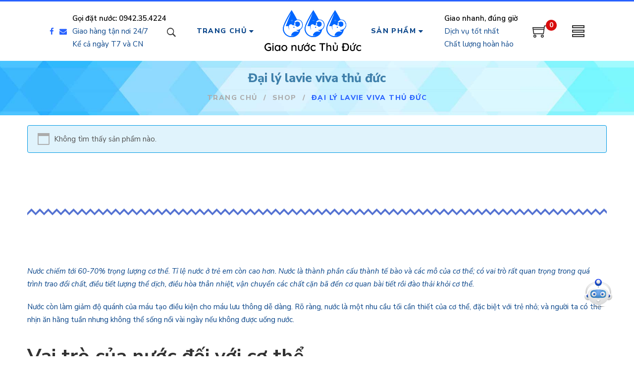

--- FILE ---
content_type: text/html; charset=UTF-8
request_url: https://giaonuocthuduc.com/tu-khoa-san-pham/dai-ly-lavie-viva-thu-duc/?min_price=51000&max_price=51050&rating_filter=4
body_size: 32251
content:
<!DOCTYPE html>
<html lang="vi">
<head>
					<script>document.documentElement.className = document.documentElement.className + ' yes-js js_active js'</script>
				<meta charset="UTF-8"/>
<meta name="viewport" content="width=device-width, initial-scale=1, maximum-scale=1">



<link rel="profile" href="http://gmpg.org/xfn/11" />



	<link rel="apple-touch-icon" sizes="144x144" href="https://giaonuocthuduc.com/wp-content/uploads/2021/07/giaonuocthuduclogo-fav.png">

	<link rel="apple-touch-icon" sizes="114x114" href="https://giaonuocthuduc.com/wp-content/uploads/2021/07/giaonuocthuduclogo-fav.png">

	<link rel="apple-touch-icon" sizes="72x72" href="https://giaonuocthuduc.com/wp-content/uploads/2021/07/giaonuocthuduclogo-fav.png">

	<link rel="apple-touch-icon" sizes="57x57" href="https://giaonuocthuduc.com/wp-content/uploads/2021/07/giaonuocthuduclogo-fav.png">
<meta name='robots' content='index, follow, max-image-preview:large, max-snippet:-1, max-video-preview:-1' />

	<!-- This site is optimized with the Yoast SEO Premium plugin v16.0.2 - https://yoast.com/wordpress/plugins/seo/ -->
	<title>Đại lý lavie viva thủ đức &bull; Đại lý đổi nước bình Vĩnh Hảo Lavie Ion Life Bidrico &bull; Đại lý giao nước uống Thủ Đức</title>
	<meta name="description" content="Giao Nước Thủ Đức là đại lý nước Lavie bình 20l, giao nước tận nơi Tp. Thủ Đức các thương hiệu: Lavie, Vĩnh Hảo, ion life, Bidrico. Sản phẩm chính hãng, đạt chất lượng cùng những ưu đãi hấp dẫn ..." />
	<link rel="canonical" href="https://giaonuocthuduc.com/tu-khoa-san-pham/dai-ly-lavie-viva-thu-duc/" />
	<meta property="og:locale" content="vi_VN" />
	<meta property="og:type" content="article" />
	<meta property="og:title" content="Đại lý lavie viva thủ đức &bull; Đại lý đổi nước bình Vĩnh Hảo Lavie Ion Life Bidrico &bull; Đại lý giao nước uống Thủ Đức" />
	<meta property="og:description" content="Giao Nước Thủ Đức là đại lý nước Lavie bình 20l, giao nước tận nơi Tp. Thủ Đức các thương hiệu: Lavie, Vĩnh Hảo, ion life, Bidrico. Sản phẩm chính hãng, đạt chất lượng cùng những ưu đãi hấp dẫn ..." />
	<meta property="og:url" content="https://giaonuocthuduc.com/tu-khoa-san-pham/dai-ly-lavie-viva-thu-duc/" />
	<meta property="og:site_name" content="Đại lý đổi nước bình Vĩnh Hảo Lavie Ion Life Bidrico" />
	<meta name="twitter:card" content="summary_large_image" />
	<script type="application/ld+json" class="yoast-schema-graph">{"@context":"https://schema.org","@graph":[{"@type":"Organization","@id":"https://giaonuocthuduc.com/#organization","name":"C\u00f4ng ty TNHH Hydros","url":"https://giaonuocthuduc.com/","sameAs":[],"logo":{"@type":"ImageObject","@id":"https://giaonuocthuduc.com/#logo","inLanguage":"vi","url":"https://giaonuocthuduc.com/wp-content/uploads/2021/07/logo.512.png","width":512,"height":512,"caption":"C\u00f4ng ty TNHH Hydros"},"image":{"@id":"https://giaonuocthuduc.com/#logo"}},{"@type":"WebSite","@id":"https://giaonuocthuduc.com/#website","url":"https://giaonuocthuduc.com/","name":"\u0110\u1ea1i l\u00fd \u0111\u1ed5i n\u01b0\u1edbc b\u00ecnh V\u0129nh H\u1ea3o Lavie Ion Life Bidrico","description":"Ch\u00ednh h\u00e3ng, gi\u00e1 t\u1ed1t, an to\u00e0n, s\u1ea1ch s\u1ebd","publisher":{"@id":"https://giaonuocthuduc.com/#organization"},"potentialAction":[{"@type":"SearchAction","target":"https://giaonuocthuduc.com/?s={search_term_string}","query-input":"required name=search_term_string"}],"inLanguage":"vi"},{"@type":"CollectionPage","@id":"https://giaonuocthuduc.com/tu-khoa-san-pham/dai-ly-lavie-viva-thu-duc/#webpage","url":"https://giaonuocthuduc.com/tu-khoa-san-pham/dai-ly-lavie-viva-thu-duc/","name":"\u0110\u1ea1i l\u00fd lavie viva th\u1ee7 \u0111\u1ee9c &bull; \u0110\u1ea1i l\u00fd \u0111\u1ed5i n\u01b0\u1edbc b\u00ecnh V\u0129nh H\u1ea3o Lavie Ion Life Bidrico &bull; \u0110\u1ea1i l\u00fd giao n\u01b0\u1edbc u\u1ed1ng Th\u1ee7 \u0110\u1ee9c","isPartOf":{"@id":"https://giaonuocthuduc.com/#website"},"description":"Giao N\u01b0\u1edbc Th\u1ee7 \u0110\u1ee9c l\u00e0 \u0111\u1ea1i l\u00fd n\u01b0\u1edbc Lavie b\u00ecnh 20l, giao n\u01b0\u1edbc t\u1eadn n\u01a1i Tp. Th\u1ee7 \u0110\u1ee9c c\u00e1c th\u01b0\u01a1ng hi\u1ec7u: Lavie, V\u0129nh H\u1ea3o, ion life, Bidrico. S\u1ea3n ph\u1ea9m ch\u00ednh h\u00e3ng, \u0111\u1ea1t ch\u1ea5t l\u01b0\u1ee3ng c\u00f9ng nh\u1eefng \u01b0u \u0111\u00e3i h\u1ea5p d\u1eabn ...","breadcrumb":{"@id":"https://giaonuocthuduc.com/tu-khoa-san-pham/dai-ly-lavie-viva-thu-duc/#breadcrumb"},"inLanguage":"vi","potentialAction":[{"@type":"ReadAction","target":["https://giaonuocthuduc.com/tu-khoa-san-pham/dai-ly-lavie-viva-thu-duc/"]}]},{"@type":"BreadcrumbList","@id":"https://giaonuocthuduc.com/tu-khoa-san-pham/dai-ly-lavie-viva-thu-duc/#breadcrumb","itemListElement":[{"@type":"ListItem","position":1,"item":{"@type":"WebPage","@id":"https://giaonuocthuduc.com/","url":"https://giaonuocthuduc.com/","name":"Trang ch\u1ee7"}},{"@type":"ListItem","position":2,"item":{"@type":"WebPage","@id":"https://giaonuocthuduc.com/tu-khoa-san-pham/dai-ly-lavie-viva-thu-duc/","url":"https://giaonuocthuduc.com/tu-khoa-san-pham/dai-ly-lavie-viva-thu-duc/","name":"\u0110\u1ea1i l\u00fd lavie viva th\u1ee7 \u0111\u1ee9c"}}]}]}</script>
	<!-- / Yoast SEO Premium plugin. -->


<link rel='dns-prefetch' href='//fonts.googleapis.com' />
<link href='https://fonts.gstatic.com' crossorigin rel='preconnect' />
<link rel="alternate" type="application/rss+xml" title="Dòng thông tin Đại lý đổi nước bình Vĩnh Hảo Lavie Ion Life Bidrico &raquo;" href="https://giaonuocthuduc.com/feed/" />
<link rel="alternate" type="application/rss+xml" title="Dòng phản hồi Đại lý đổi nước bình Vĩnh Hảo Lavie Ion Life Bidrico &raquo;" href="https://giaonuocthuduc.com/comments/feed/" />
<link rel="alternate" type="application/rss+xml" title="Nguồn cấp Đại lý đổi nước bình Vĩnh Hảo Lavie Ion Life Bidrico &raquo; Đại lý lavie viva thủ đức Tag" href="https://giaonuocthuduc.com/tu-khoa-san-pham/dai-ly-lavie-viva-thu-duc/feed/" />
<link rel='stylesheet' id='gsf_google-fonts-css'  href='https://fonts.googleapis.com/css?family=Nunito+Sans%3A200%2C200i%2C300%2C300i%2Cregular%2C400i%2C600%2C600i%2C700%2C700i%2C800%2C800i%2C900%2C900i%7CMontserrat%3A200%2C300%2C300i%2Cregular%2C400i%2C500%2C500i%2C600%2C600i%2C700%2C700i%2C800%2C800i%2C900%2C900i%7CAguafina+Script%3A400&#038;subset=latin%2Clatin-ext%2Cvietnamese&#038;ver=5.8' type='text/css' media='all' />
<link rel='stylesheet' id='wp-block-library-css'  href='https://giaonuocthuduc.com/wp-includes/css/dist/block-library/style.min.css?ver=5.8' type='text/css' media='all' />
<style id='wp-block-library-theme-inline-css' type='text/css'>
#start-resizable-editor-section{display:none}.wp-block-audio figcaption{color:#555;font-size:13px;text-align:center}.is-dark-theme .wp-block-audio figcaption{color:hsla(0,0%,100%,.65)}.wp-block-code{font-family:Menlo,Consolas,monaco,monospace;color:#1e1e1e;padding:.8em 1em;border:1px solid #ddd;border-radius:4px}.wp-block-embed figcaption{color:#555;font-size:13px;text-align:center}.is-dark-theme .wp-block-embed figcaption{color:hsla(0,0%,100%,.65)}.blocks-gallery-caption{color:#555;font-size:13px;text-align:center}.is-dark-theme .blocks-gallery-caption{color:hsla(0,0%,100%,.65)}.wp-block-image figcaption{color:#555;font-size:13px;text-align:center}.is-dark-theme .wp-block-image figcaption{color:hsla(0,0%,100%,.65)}.wp-block-pullquote{border-top:4px solid;border-bottom:4px solid;margin-bottom:1.75em;color:currentColor}.wp-block-pullquote__citation,.wp-block-pullquote cite,.wp-block-pullquote footer{color:currentColor;text-transform:uppercase;font-size:.8125em;font-style:normal}.wp-block-quote{border-left:.25em solid;margin:0 0 1.75em;padding-left:1em}.wp-block-quote cite,.wp-block-quote footer{color:currentColor;font-size:.8125em;position:relative;font-style:normal}.wp-block-quote.has-text-align-right{border-left:none;border-right:.25em solid;padding-left:0;padding-right:1em}.wp-block-quote.has-text-align-center{border:none;padding-left:0}.wp-block-quote.is-large,.wp-block-quote.is-style-large{border:none}.wp-block-search .wp-block-search__label{font-weight:700}.wp-block-group.has-background{padding:1.25em 2.375em;margin-top:0;margin-bottom:0}.wp-block-separator{border:none;border-bottom:2px solid;margin-left:auto;margin-right:auto;opacity:.4}.wp-block-separator:not(.is-style-wide):not(.is-style-dots){width:100px}.wp-block-separator.has-background:not(.is-style-dots){border-bottom:none;height:1px}.wp-block-separator.has-background:not(.is-style-wide):not(.is-style-dots){height:2px}.wp-block-table thead{border-bottom:3px solid}.wp-block-table tfoot{border-top:3px solid}.wp-block-table td,.wp-block-table th{padding:.5em;border:1px solid;word-break:normal}.wp-block-table figcaption{color:#555;font-size:13px;text-align:center}.is-dark-theme .wp-block-table figcaption{color:hsla(0,0%,100%,.65)}.wp-block-video figcaption{color:#555;font-size:13px;text-align:center}.is-dark-theme .wp-block-video figcaption{color:hsla(0,0%,100%,.65)}.wp-block-template-part.has-background{padding:1.25em 2.375em;margin-top:0;margin-bottom:0}#end-resizable-editor-section{display:none}
</style>
<link rel='stylesheet' id='wc-block-vendors-style-css'  href='https://giaonuocthuduc.com/wp-content/plugins/woocommerce/packages/woocommerce-blocks/build/vendors-style.css?ver=5.1.0' type='text/css' media='all' />
<link rel='stylesheet' id='wc-block-style-css'  href='https://giaonuocthuduc.com/wp-content/plugins/woocommerce/packages/woocommerce-blocks/build/style.css?ver=5.1.0' type='text/css' media='all' />
<link rel='stylesheet' id='yith-wcan-shortcodes-css'  href='https://giaonuocthuduc.com/wp-content/plugins/yith-woocommerce-ajax-navigation/assets/css/shortcodes.css?ver=4.1.0' type='text/css' media='all' />
<style id='yith-wcan-shortcodes-inline-css' type='text/css'>
:root{
	--yith-wcan-filters_colors_titles: #434343;
	--yith-wcan-filters_colors_background: #FFFFFF;
	--yith-wcan-filters_colors_accent: #A7144C;
	--yith-wcan-filters_colors_accent_r: 167;
	--yith-wcan-filters_colors_accent_g: 20;
	--yith-wcan-filters_colors_accent_b: 76;
	--yith-wcan-color_swatches_border_radius: 100%;
	--yith-wcan-color_swatches_size: 30px;
	--yith-wcan-labels_style_background: #FFFFFF;
	--yith-wcan-labels_style_background_hover: #A7144C;
	--yith-wcan-labels_style_background_active: #A7144C;
	--yith-wcan-labels_style_text: #434343;
	--yith-wcan-labels_style_text_hover: #FFFFFF;
	--yith-wcan-labels_style_text_active: #FFFFFF;
	--yith-wcan-anchors_style_text: #434343;
	--yith-wcan-anchors_style_text_hover: #A7144C;
	--yith-wcan-anchors_style_text_active: #A7144C;
}
</style>
<link rel='stylesheet' id='jquery-selectBox-css'  href='https://giaonuocthuduc.com/wp-content/plugins/yith-woocommerce-wishlist/assets/css/jquery.selectBox.css?ver=1.2.0' type='text/css' media='all' />
<link rel='stylesheet' id='yith-wcwl-font-awesome-css'  href='https://giaonuocthuduc.com/wp-content/plugins/yith-woocommerce-wishlist/assets/css/font-awesome.css?ver=4.7.0' type='text/css' media='all' />
<link rel='stylesheet' id='woocommerce_prettyPhoto_css-css'  href='//giaonuocthuduc.com/wp-content/plugins/woocommerce/assets/css/prettyPhoto.css?ver=3.1.6' type='text/css' media='all' />
<link rel='stylesheet' id='yith-wcwl-main-css'  href='https://giaonuocthuduc.com/wp-content/plugins/yith-woocommerce-wishlist/assets/css/style.css?ver=3.0.23' type='text/css' media='all' />
<style id='yith-wcwl-main-inline-css' type='text/css'>
.woocommerce .wishlist_table a.add_to_cart.button.alt{background: rgb(51,195,29); background-color: rgb(51,195,29);color: #FFFFFF;border-color: rgb(255,255,255);}.woocommerce .wishlist_table a.add_to_cart.button.alt:hover{background: #4F4F4F; background-color: #4F4F4F;color: #FFFFFF;border-color: #4F4F4F;}.woocommerce .wishlist_table a.add_to_cart.button.alt{border-radius: 16px;}.woocommerce .hidden-title-form button,
								   .yith-wcwl-wishlist-new .create-wishlist-button,
								   .wishlist_manage_table tfoot button.submit-wishlist-changes,
								   .yith-wcwl-wishlist-search-form button.wishlist-search-button{background: #333333; background-color: #333333;color: #FFFFFF;border-color: #333333;}.woocommerce .hidden-title-form button:hover,
								   .yith-wcwl-wishlist-new .create-wishlist-button:hover,
								   .wishlist_manage_table tfoot button.submit-wishlist-changes:hover,
								   .yith-wcwl-wishlist-search-form button.wishlist-search-button:hover{background: #4F4F4F; background-color: #4F4F4F;color: #FFFFFF;border-color: #4F4F4F;}.woocommerce .wishlist-title a.show-title-form,
								   .woocommerce .hidden-title-form a.hide-title-form,
								   .wishlist_manage_table tfoot a.create-new-wishlist{background: #333333; background-color: #333333;color: #FFFFFF;border-color: #333333;}.woocommerce .wishlist-title a.show-title-form:hover,
								   .woocommerce .hidden-title-form a.hide-title-form:hover,
								   .wishlist_manage_table tfoot a.create-new-wishlist:hover{background: #4F4F4F; background-color: #4F4F4F;color: #FFFFFF;border-color: #4F4F4F;}.woocommerce table.shop_table.wishlist_table tr td{background: #FFFFFF; background-color: #FFFFFF;color: #6d6c6c;border-color: #FFFFFF;}.wishlist_table thead tr th,
								   .wishlist_table tfoot td td,
								   .widget_yith-wcwl-lists ul.dropdown li.current a,
								   .widget_yith-wcwl-lists ul.dropdown li a:hover,
								   .selectBox-dropdown-menu.selectBox-options li.selectBox-selected a,
								   .selectBox-dropdown-menu.selectBox-options li.selectBox-hover a{background: #F4F4F4; background-color: #F4F4F4;}.yith-wcwl-share li a{color: #FFFFFF;}.yith-wcwl-share li a:hover{color: #FFFFFF;}.yith-wcwl-share a.facebook{background: #39599E; background-color: #39599E;}.yith-wcwl-share a.facebook:hover{background: #595A5A; background-color: #595A5A;}.yith-wcwl-share a.twitter{background: #45AFE2; background-color: #45AFE2;}.yith-wcwl-share a.twitter:hover{background: #595A5A; background-color: #595A5A;}.yith-wcwl-share a.pinterest{background: #AB2E31; background-color: #AB2E31;}.yith-wcwl-share a.pinterest:hover{background: #595A5A; background-color: #595A5A;}.yith-wcwl-share a.email{background: #FBB102; background-color: #FBB102;}.yith-wcwl-share a.email:hover{background: #595A5A; background-color: #595A5A;}.yith-wcwl-share a.whatsapp{background: #00A901; background-color: #00A901;}.yith-wcwl-share a.whatsapp:hover{background: #595A5A; background-color: #595A5A;}
</style>
<link rel='stylesheet' id='gsf_admin-bar-css'  href='https://giaonuocthuduc.com/wp-content/plugins/april-framework/assets/css/admin-bar.min.css?ver=4.7' type='text/css' media='all' />
<link rel='stylesheet' id='font-awesome-css'  href='https://giaonuocthuduc.com/wp-content/plugins/april-framework/libs/smart-framework/assets/vendors/font-awesome/css/font-awesome.min.css?ver=4.7.0' type='text/css' media='all' />
<style id='font-awesome-inline-css' type='text/css'>
[data-font="FontAwesome"]:before {font-family: 'FontAwesome' !important;content: attr(data-icon) !important;speak: none !important;font-weight: normal !important;font-variant: normal !important;text-transform: none !important;line-height: 1 !important;font-style: normal !important;-webkit-font-smoothing: antialiased !important;-moz-osx-font-smoothing: grayscale !important;}
</style>
<link rel='stylesheet' id='themify-icons-css'  href='https://giaonuocthuduc.com/wp-content/themes/g5plus-april/assets/vendors/themify-icons/css/themify-icons.min.css?ver=5.8' type='text/css' media='all' />
<link rel='stylesheet' id='ionicons-css'  href='https://giaonuocthuduc.com/wp-content/themes/g5plus-april/assets/vendors/ionicons/css/ionicons.min.css?ver=5.8' type='text/css' media='all' />
<link rel='stylesheet' id='gsf_xmenu-animate-css'  href='https://giaonuocthuduc.com/wp-content/plugins/april-framework/core/xmenu/assets/css/animate.min.css?ver=3.5.1' type='text/css' media='all' />
<link rel='stylesheet' id='contact-form-7-css'  href='https://giaonuocthuduc.com/wp-content/plugins/contact-form-7/includes/css/styles.css?ver=5.4.1' type='text/css' media='all' />
<link rel='stylesheet' id='ladda-css'  href='https://giaonuocthuduc.com/wp-content/plugins/g5plus-post-like/assets/vendors/ladda/ladda-themeless.min.css?ver=1.0' type='text/css' media='all' />
<link rel='stylesheet' id='pwb-styles-frontend-css'  href='https://giaonuocthuduc.com/wp-content/plugins/perfect-woocommerce-brands/assets/css/styles-frontend.min.css?ver=1.8.9' type='text/css' media='all' />
<link rel='stylesheet' id='dashicons-css'  href='https://giaonuocthuduc.com/wp-includes/css/dashicons.min.css?ver=5.8' type='text/css' media='all' />
<style id='dashicons-inline-css' type='text/css'>
[data-font="Dashicons"]:before {font-family: 'Dashicons' !important;content: attr(data-icon) !important;speak: none !important;font-weight: normal !important;font-variant: normal !important;text-transform: none !important;line-height: 1 !important;font-style: normal !important;-webkit-font-smoothing: antialiased !important;-moz-osx-font-smoothing: grayscale !important;}
</style>
<link rel='stylesheet' id='post-views-counter-frontend-css'  href='https://giaonuocthuduc.com/wp-content/plugins/post-views-counter/css/frontend.css?ver=1.3.4' type='text/css' media='all' />
<link rel='stylesheet' id='rs-plugin-settings-css'  href='https://giaonuocthuduc.com/wp-content/plugins/revslider/public/assets/css/rs6.css?ver=6.4.6' type='text/css' media='all' />
<style id='rs-plugin-settings-inline-css' type='text/css'>
#rs-demo-id {}
</style>
<link rel='stylesheet' id='woocommerce-layout-css'  href='https://giaonuocthuduc.com/wp-content/plugins/woocommerce/assets/css/woocommerce-layout.css?ver=5.4.2' type='text/css' media='all' />
<link rel='stylesheet' id='woocommerce-smallscreen-css'  href='https://giaonuocthuduc.com/wp-content/plugins/woocommerce/assets/css/woocommerce-smallscreen.css?ver=5.4.2' type='text/css' media='only screen and (max-width: 768px)' />
<link rel='stylesheet' id='woocommerce-general-css'  href='https://giaonuocthuduc.com/wp-content/plugins/woocommerce/assets/css/woocommerce.css?ver=5.4.2' type='text/css' media='all' />
<style id='woocommerce-inline-inline-css' type='text/css'>
.woocommerce form .form-row .required { visibility: visible; }
</style>
<link rel='stylesheet' id='jquery-colorbox-css'  href='https://giaonuocthuduc.com/wp-content/plugins/yith-woocommerce-compare/assets/css/colorbox.css?ver=1.4.21' type='text/css' media='all' />
<link rel='stylesheet' id='bootstrap-css'  href='https://giaonuocthuduc.com/wp-content/themes/g5plus-april/assets/vendors/bootstrap/css/bootstrap.min.css?ver=3.3.7' type='text/css' media='all' />
<link rel='stylesheet' id='custom-bootstrap-css'  href='https://giaonuocthuduc.com/wp-content/themes/g5plus-april/assets/vendors/bootstrap/css/custom-bootstrap.min.css?ver=3.3.7' type='text/css' media='all' />
<link rel='stylesheet' id='owl.carousel-css'  href='https://giaonuocthuduc.com/wp-content/themes/g5plus-april/assets/vendors/owl.carousel/assets/owl.carousel.min.css?ver=2.2.0' type='text/css' media='all' />
<link rel='stylesheet' id='owl.carousel.theme.default-css'  href='https://giaonuocthuduc.com/wp-content/themes/g5plus-april/assets/vendors/owl.carousel/assets/owl.theme.default.min.css?ver=2.2.0' type='text/css' media='all' />
<link rel='stylesheet' id='perfect-scrollbar-css'  href='https://giaonuocthuduc.com/wp-content/plugins/april-framework/libs/smart-framework/assets/vendors/perfect-scrollbar/css/perfect-scrollbar.min.css?ver=0.6.11' type='text/css' media='all' />
<link rel='stylesheet' id='magnific-popup-css'  href='https://giaonuocthuduc.com/wp-content/plugins/april-framework/libs/smart-framework/assets/vendors/magnific-popup/magnific-popup.min.css?ver=1.1.0' type='text/css' media='all' />
<link rel='stylesheet' id='animate-css-css'  href='https://giaonuocthuduc.com/wp-content/themes/g5plus-april/assets/css/animate.min.css?ver=1.0' type='text/css' media='all' />
<link rel='stylesheet' id='gsf_main-css'  href='https://giaonuocthuduc.com/wp-content/themes/g5plus-april/style.min.css?ver=4.1' type='text/css' media='all' />
<style id='gsf_main-inline-css' type='text/css'>
			body {
				background-color: #fff !important
			}				.site-loading {
					background-color: #fff !important;
				}				.main-header {
					background-color: #ffffff !important;
				}				.main-header .header-sticky.affix {
					background-color: #ffffff !important;
				}                        .top-drawer-content {
                                                        padding-top: 10px;                            padding-bottom: 10px;
                        }                        .header-inner {
                                                        padding-left: 100px;                            padding-right: 100px;                            padding-bottom: -10px;
                        }                        #primary-content {
                                                        padding-left: 0px;                            padding-right: 0px;                            padding-top: 20px;                            padding-bottom: 20px;
                        }                        @media (max-width: 991px) {
                            #primary-content {
                                                            padding-left: 15px;                            padding-right: 15px;
                            }
                        }
                .thumbnail-size-thumbnail:before {
                    padding-bottom: 100%;
                }                .thumbnail-size-medium:before {
                    padding-bottom: 100%;
                }                .thumbnail-size-large:before {
                    padding-bottom: 100%;
                }                .thumbnail-size-1536x1536:before {
                    padding-bottom: 100%;
                }                .thumbnail-size-2048x2048:before {
                    padding-bottom: 100%;
                }                .thumbnail-size-yith-woocompare-image:before {
                    padding-bottom: 70%;
                }                .thumbnail-size-tg-landscape:before {
                    padding-bottom: 75%;
                }                .thumbnail-size-woocommerce_thumbnail:before {
                    padding-bottom: 118.51851851852%;
                }                .thumbnail-size-woocommerce_gallery_thumbnail:before {
                    padding-bottom: 100%;
                }                .thumbnail-size-shop_catalog:before {
                    padding-bottom: 118.51851851852%;
                }                .thumbnail-size-shop_thumbnail:before {
                    padding-bottom: 100%;
                }.vc_custom_1510826803386{background-image: url(https://giaonuocthuduc.com/wp-content/uploads/2021/07/dai-ly-giao-nuoc-thu-duc.jpg?id=13) !important;background-position: center !important;background-repeat: no-repeat !important;background-size: cover !important;}.vc_custom_1700411535562{padding-right: 10px !important;padding-bottom: 30px !important;padding-left: 10px !important;}.vc_custom_1649414664554{margin-top: 0px !important;margin-bottom: 0px !important;padding-top: 15px !important;padding-bottom: 15px !important;background-color: #14328b !important;}.vc_custom_1649412270545{margin-bottom: 0px !important;}.vc_custom_1649412276928{margin-bottom: 0px !important;}                .canvas-overlay {
                    cursor: url(https://giaonuocthuduc.com/wp-content/themes/g5plus-april/assets/images/close.png) 15 15, default;
                }
</style>
<link rel='stylesheet' id='gsf_skin_skin-light-css'  href='https://giaonuocthuduc.com/wp-content/themes/g5plus-april/assets/skin/skin-light.min.css?ver=5.8' type='text/css' media='all' />
<link rel='stylesheet' id='js_composer_front-css'  href='https://giaonuocthuduc.com/wp-content/plugins/js_composer/assets/css/js_composer.min.css?ver=6.6.0' type='text/css' media='all' />
<link rel='stylesheet' id='smart-sections-css'  href='https://giaonuocthuduc.com/wp-content/plugins/visucom-smart-sections/assets/css/style.css?ver=1.0.1' type='text/css' media='all' />
<script type='text/javascript' src='https://giaonuocthuduc.com/wp-includes/js/jquery/jquery.min.js?ver=3.6.0' id='jquery-core-js'></script>
<script type='text/javascript' src='https://giaonuocthuduc.com/wp-includes/js/jquery/jquery-migrate.min.js?ver=3.3.2' id='jquery-migrate-js'></script>
<script type='text/javascript' src='https://giaonuocthuduc.com/wp-content/plugins/revslider/public/assets/js/rbtools.min.js?ver=6.4.4' id='tp-tools-js'></script>
<script type='text/javascript' src='https://giaonuocthuduc.com/wp-content/plugins/revslider/public/assets/js/rs6.min.js?ver=6.4.6' id='revmin-js'></script>
<script type='text/javascript' src='https://giaonuocthuduc.com/wp-content/plugins/woocommerce/assets/js/jquery-blockui/jquery.blockUI.min.js?ver=2.70' id='jquery-blockui-js'></script>
<script type='text/javascript' id='wc-add-to-cart-js-extra'>
/* <![CDATA[ */
var wc_add_to_cart_params = {"ajax_url":"\/wp-admin\/admin-ajax.php","wc_ajax_url":"\/?wc-ajax=%%endpoint%%","i18n_view_cart":"Xem gi\u1ecf h\u00e0ng","cart_url":"https:\/\/giaonuocthuduc.com\/gio-hang\/","is_cart":"","cart_redirect_after_add":"no"};
/* ]]> */
</script>
<script type='text/javascript' src='https://giaonuocthuduc.com/wp-content/plugins/woocommerce/assets/js/frontend/add-to-cart.min.js?ver=5.4.2' id='wc-add-to-cart-js'></script>
<script type='text/javascript' src='https://giaonuocthuduc.com/wp-content/plugins/js_composer/assets/js/vendors/woocommerce-add-to-cart.js?ver=6.6.0' id='vc_woocommerce-add-to-cart-js-js'></script>
<link rel="https://api.w.org/" href="https://giaonuocthuduc.com/wp-json/" /><link rel="alternate" type="application/json" href="https://giaonuocthuduc.com/wp-json/wp/v2/product_tag/207" /><link rel="EditURI" type="application/rsd+xml" title="RSD" href="https://giaonuocthuduc.com/xmlrpc.php?rsd" />
<link rel="wlwmanifest" type="application/wlwmanifest+xml" href="https://giaonuocthuduc.com/wp-includes/wlwmanifest.xml" /> 

<script>function gusta_fix_vc_full_width() { var elements=jQuery('[data-vc-full-width="true"], .mk-fullwidth-true');jQuery.each(elements,function(key,item){var el=jQuery(this);el.addClass('vc_hidden');var el_full=el.next('.vc_row-full-width');if(el_full.length||(el_full=el.parent().next('.vc_row-full-width')),el_full.length){var el_margin_left=parseInt(el.css('margin-left'),10),el_margin_right=parseInt(el.css('margin-right'),10),offset=0-el_full.offset().left-el_margin_left,width=jQuery(window).width();if(el.css({position:'relative',left:offset,'box-sizing':'border-box',width:jQuery(window).width()}),!el.data('vcStretchContent')){var padding=-1*offset;0>padding&&(padding=0);var paddingRight=width-padding-el_full.width()+el_margin_left+el_margin_right;0>paddingRight&&(paddingRight=0),el.css({'padding-left':padding+'px','padding-right':paddingRight+'px'})}el.attr('data-vc-full-width-init','true'),el.removeClass('vc_hidden'),jQuery(document).trigger('vc-full-width-row-single',{el:el,offset:offset,marginLeft:el_margin_left,marginRight:el_margin_right,elFull:el_full,width:width})}}),jQuery(document).trigger('vc-full-width-row',elements),jQuery(document).trigger('[data-mk-stretch-content="true"]', elements); jQuery('.owl-carousel').each(function(){ jQuery(this).trigger('refresh.owl.carousel'); }); } jQuery( '#gusta-header-container' ).on('load', function() { gusta_fix_vc_full_width(); });</script><style type="text/css" id="g5plus-custom-js"></style>	<noscript><style>.woocommerce-product-gallery{ opacity: 1 !important; }</style></noscript>
	<style type="text/css" id="custom-background-css">
body.custom-background { background-color: #223e90; }
</style>
	<meta name="generator" content="Powered by Slider Revolution 6.4.6 - responsive, Mobile-Friendly Slider Plugin for WordPress with comfortable drag and drop interface." />
<link rel="icon" href="https://giaonuocthuduc.com/wp-content/uploads/2021/07/cropped-giaonuocthuduclogo-fav-100x100.png" sizes="32x32" />
<link rel="icon" href="https://giaonuocthuduc.com/wp-content/uploads/2021/07/cropped-giaonuocthuduclogo-fav-300x300.png" sizes="192x192" />
<link rel="apple-touch-icon" href="https://giaonuocthuduc.com/wp-content/uploads/2021/07/cropped-giaonuocthuduclogo-fav-300x300.png" />
<meta name="msapplication-TileImage" content="https://giaonuocthuduc.com/wp-content/uploads/2021/07/cropped-giaonuocthuduclogo-fav-300x300.png" />
<script type="text/javascript">function setREVStartSize(e){
			//window.requestAnimationFrame(function() {				 
				window.RSIW = window.RSIW===undefined ? window.innerWidth : window.RSIW;	
				window.RSIH = window.RSIH===undefined ? window.innerHeight : window.RSIH;	
				try {								
					var pw = document.getElementById(e.c).parentNode.offsetWidth,
						newh;
					pw = pw===0 || isNaN(pw) ? window.RSIW : pw;
					e.tabw = e.tabw===undefined ? 0 : parseInt(e.tabw);
					e.thumbw = e.thumbw===undefined ? 0 : parseInt(e.thumbw);
					e.tabh = e.tabh===undefined ? 0 : parseInt(e.tabh);
					e.thumbh = e.thumbh===undefined ? 0 : parseInt(e.thumbh);
					e.tabhide = e.tabhide===undefined ? 0 : parseInt(e.tabhide);
					e.thumbhide = e.thumbhide===undefined ? 0 : parseInt(e.thumbhide);
					e.mh = e.mh===undefined || e.mh=="" || e.mh==="auto" ? 0 : parseInt(e.mh,0);		
					if(e.layout==="fullscreen" || e.l==="fullscreen") 						
						newh = Math.max(e.mh,window.RSIH);					
					else{					
						e.gw = Array.isArray(e.gw) ? e.gw : [e.gw];
						for (var i in e.rl) if (e.gw[i]===undefined || e.gw[i]===0) e.gw[i] = e.gw[i-1];					
						e.gh = e.el===undefined || e.el==="" || (Array.isArray(e.el) && e.el.length==0)? e.gh : e.el;
						e.gh = Array.isArray(e.gh) ? e.gh : [e.gh];
						for (var i in e.rl) if (e.gh[i]===undefined || e.gh[i]===0) e.gh[i] = e.gh[i-1];
											
						var nl = new Array(e.rl.length),
							ix = 0,						
							sl;					
						e.tabw = e.tabhide>=pw ? 0 : e.tabw;
						e.thumbw = e.thumbhide>=pw ? 0 : e.thumbw;
						e.tabh = e.tabhide>=pw ? 0 : e.tabh;
						e.thumbh = e.thumbhide>=pw ? 0 : e.thumbh;					
						for (var i in e.rl) nl[i] = e.rl[i]<window.RSIW ? 0 : e.rl[i];
						sl = nl[0];									
						for (var i in nl) if (sl>nl[i] && nl[i]>0) { sl = nl[i]; ix=i;}															
						var m = pw>(e.gw[ix]+e.tabw+e.thumbw) ? 1 : (pw-(e.tabw+e.thumbw)) / (e.gw[ix]);					
						newh =  (e.gh[ix] * m) + (e.tabh + e.thumbh);
					}				
					if(window.rs_init_css===undefined) window.rs_init_css = document.head.appendChild(document.createElement("style"));					
					document.getElementById(e.c).height = newh+"px";
					window.rs_init_css.innerHTML += "#"+e.c+"_wrapper { height: "+newh+"px }";				
				} catch(e){
					console.log("Failure at Presize of Slider:" + e)
				}					   
			//});
		  };</script>
<style type="text/css" id="gsf-custom-css"></style>		<style type="text/css" id="wp-custom-css">
			.pwb-text-before-brands-links {
   padding:5px;    background-color: rgb(51,195,29)!important;color:#fff!important;-webkit-border-radius: 4px;
    -moz-border-radius: 4px;
    border-radius: 4px;
}
.gusta-section ul {
    list-style-type: circle;
}
.summary-product .price {
   padding-top:20px
}.post-views{padding-bottom:20px}
.customize-social-networks .gf-social-icon > li {margin-right: 7px!important}
.social-facebook .fa-facebook,.social-email .fa-envelope{color:#2962ff}
.fa-envelope{padding-right:10px}
.shopping-cart-icon > .icon span {background-color:#d80d0d!important;}
.single-product-controls {
    margin-bottom: 10px!important;
    padding: 10px 10px 10px 15px;
	background-color: #f2f2f2}
.skin-light ul.gf-breadcrumbs li.breadcrumb-leaf{color:#2962ff;line-height: 30px!important;border-bottom:none!important}
.summary-product .single-product-function .yith-wcwl-add-button a{background-color:#fff!important;border: 2px solid #f76b6a!important;color:#f76b6a!important}
.woocommerce div.product form.cart .button {    background: #e9252c;!important
    background: -webkit-gradient(linear, 0% 0%, 0% 100%, from(red), to(#e9252c));!important
    background: -webkit-linear-gradient(top, red, #e9252c);!important
    background: -moz-linear-gradient(top, red, #e9252c);!important
    background: -ms-linear-gradient(top, red, #e9252c);!important
    background: -o-linear-gradient(top, red, #e9252c)!important;border:none!important}
.woocommerce div.product form.cart .button:hover{border:2px solid #e9252c!important;color:#e9252c!important}
.single-product-image{border:solid 1px #dedede;padding-bottom: 2px;}

.shopping-cart-list p.buttons .wc-forward{background-color:rgb(51,195,29)!important;border-color:rgb(51,195,29)!important;color:#fff!important}
table{
	border-collapse: collapse; 
	margin:0 auto 50px auto;
	}

tr:nth-of-type(odd) { 
	background: #ecfaff; 
	}

th { 
	background: #3498db; 
	color: white; 
	font-weight: bold; 
	}

td{ 
	padding: 10px;
	border: 1px solid #22b2e6; 
	text-align: left; 
	}
table tr td:nth-child(2n+1) {width:35%}
.single-product-info.single-style-01{padding-bottom:30px!important}
.woocommerce-tabs{margin-top:30px!important}
.summary-product .single-product-function .compare {    border: 2px solid #f90!important;color: #f90;!important}
.woocommerce-tabs ul.tabs li.active a{color:#fff!important;background-color:#2962ff}
.woocommerce div.product .woocommerce-tabs ul.tabs li a{font-size:2rem!important;margin-top: 5px;
    margin-bottom: 5px;}
.woocommerce div.product .woocommerce-tabs ul.tabs li {
    border-top: 2px solid #007aff;}
.woocommerce table.shop_attributes th{width:100px!important}
.woocommerce table.shop_attributes td{padding:10px!important}
table.compare-list .add-to-cart td a:not(.unstyled_button){background-color:#e9252c!important}
.product-deal-countdown .countdown-section{background-color:rgb(51,195,29)!important}
.product-deal-countdown{bottom:70px!important}
.product-cat {
	margin-top: 5px!important}
.cross-sells h2{margin-bottom:20px!important}
.skin-light article.post-single .gf-post-meta > li i {
    color: red!important;
}
.main-footer-wrapper{border-top: 5px solid #f1bc1d;}
.layout-grid .product-skin-05 .product-item-inner .product-heading .product-name {
	font-size: 14px!important}
.on-sale {top:0!important;background-color: #fb4a4a!important}
.layout-grid .product-skin-05 .product-item-inner {
border-width: 3px;
    border-style: solid;
    border-image: linear-gradient(135deg, #FF4A9E, #2962ff, #2962ff, #FF4A9E);
    border-image-source: linear-gradient(135deg, #FF4A9E, #2962ff, #2962ff, #FF4A9E);
    border-image-slice: 1;
    border-image-repeat: stretch;}
.layout-grid .product-skin-05 .product-item-inner .product-action-item a {
background: linear-gradient(345deg, #FF4A9E, #2962ff);
    border-image-slice: 1;
    border-image-repeat: stretch;
    padding: 10px 20px;
    color: #fff;
    font-weight: bold;
    cursor: pointer;
    outline: none;}
.gf-sidebar-toggle {
    background-color: #223e90!important;
	color: #ffcc00!important}
ul.nav-tabs.gf-cate-filter li a span{color:#2962ff!important}
.clear-filter-wrap{border-bottom:1px solid #dedede;margin-top: 25px!important}
.gsf-catalog-filter {
    margin-bottom: 30px!important}
@media screen and (min-width: 992px)
{.logo-header {height:100px!important}
}	
@media screen and (min-width: 992px) {
 header.mobile-header{
  display: none!important;
	}}
@media screen and (max-width: 991px) {
 header.main-header {
  display: none !important;
	}}
footer .widget_nav_menu ul.menu li a {
	line-height: 20px!important;}
footer .wpb_button,footer .wpb_content_element, ul.wpb_thumbnails-fluid > li {
	margin-bottom: 0px!important}

@media (min-width: 1200px){
footer .vc_col-lg-offset-1 {
  margin-left: auto!important;}
}
	@media (min-width: 992px){
footer .vc_col-md-2 {
  width: 20%!important;
		}
}

		</style>
		<noscript><style> .wpb_animate_when_almost_visible { opacity: 1; }</style></noscript>
<style id="gusta_inline_css">.container { box-sizing: border-box !important; } .container .gusta-section>.container { padding: 0; margin: 0; } footer { display: none; } #section-941 { display: block; } #section-1197 { display: block; }</style>
</head>
<body class="archive tax-product_tag term-dai-ly-lavie-viva-thu-duc term-207 custom-background wp-embed-responsive theme-g5plus-april woocommerce woocommerce-page woocommerce-no-js yith-wcan-free chrome gf-lazy-load wpb-js-composer js-comp-ver-6.6.0 vc_responsive">
			<!-- Open Wrapper -->
	<div id="gf-wrapper" class="gf-skin skin-light">
		<header data-layout="header-4" data-responsive-breakpoint="991" data-navigation="15" data-sticky-skin="gf-skin skin-light" data-sticky-type="scroll_up" class="main-header header-4 gf-skin skin-light">
	<div class="top-bar">
    <div class="top-promo" style="background: #2962ff;width: 100%;font-weight: 400;height: 3px"></div>
</div>

	<div class="header-wrap header-sticky header-full-width">
    <div class="container">
		<div class="header-inner x-nav-menu-container">
            <ul class="header-customize header-customize-left gf-inline">
			            			<li class="customize-social-networks">
				<ul class="gf-social-icon gf-inline">
									<li class="social-facebook">
									<a class="" target="_blank" title="Facebook" href="https://www.facebook.com/giaonuocthuduc"><i class="fa fa-facebook"></i></a>
				
			</li>
											<li class="social-email">
									<a class="" target="_blank" title="Email" href="mailto:datnuoc@giaonuocthuduc.com"><i class="fa fa-envelope"></i></a>
				
			</li>
			</ul>

			</li>
            		            			<li class="customize-custom-html">
				<p style="color:#000;font-weight:600;padding-top:20px;margin-bottom:0px">Gọi đặt nước: 0942.35.4224</p> 
<p style="margin-bottom:0px">Giao hàng tận nơi 24/7</p>
<p>Kể cả ngày T7 và CN</p>
			</li>
            		            			<li class="customize-search">
				    <a class="search-popup-link" href="#search-popup"><i class="ion-ios-search-strong"></i></a>
			</li>
            			</ul>
			<nav class="primary-menu">
				<div class="primary-menu-inner">
                    <div class="left-menu">
                        <ul id="left-menu" class="main-menu clearfix sub-menu-left x-nav-menu"><li id="menu-item-340" class="menu-item menu-item-type-post_type menu-item-object-page menu-item-home menu-item-has-children menu-item-340" data-transition="x-fadeInDown"><a class="x-menu-link"  href="https://giaonuocthuduc.com/"><span class='x-menu-link-text'>Trang chủ</span></a>
<ul class="sub-menu x-animated x-fadeInDown gf-skin skin-light" style="">
	<li id="menu-item-991" class="menu-item menu-item-type-post_type menu-item-object-page menu-item-991" data-transition="x-fadeInDown"><a class="x-menu-link"  href="https://giaonuocthuduc.com/faqs/"><span class='x-menu-link-text'>Những câu hỏi phổ biến</span></a></li>
	<li id="menu-item-2917" class="menu-item menu-item-type-post_type menu-item-object-page menu-item-2917" data-transition="x-fadeInDown"><a class="x-menu-link"  href="https://giaonuocthuduc.com/ban-do-khu-vuc-ho-tro-giao-nuoc-binh-tai-thu-duc/"><span class='x-menu-link-text'>Bản đồ khu vực hỗ trợ giao nước bình tại Thủ Đức</span></a></li>
	<li id="menu-item-2921" class="menu-item menu-item-type-post_type menu-item-object-page menu-item-2921" data-transition="x-fadeInDown"><a class="x-menu-link"  href="https://giaonuocthuduc.com/luu-y-khi-su-dung-nuoc-binh/"><span class='x-menu-link-text'>Lưu ý khi sử dụng nước bình</span></a></li>
	<li id="menu-item-2918" class="menu-item menu-item-type-post_type menu-item-object-page menu-item-2918" data-transition="x-fadeInDown"><a class="x-menu-link"  href="https://giaonuocthuduc.com/han-su-dung-nuoc-uong-dong-chai/"><span class='x-menu-link-text'>Hạn sử dụng nước uống đóng chai</span></a></li>
	<li id="menu-item-2919" class="menu-item menu-item-type-post_type menu-item-object-page menu-item-2919" data-transition="x-fadeInDown"><a class="x-menu-link"  href="https://giaonuocthuduc.com/thong-tin-ve-an-toan-nuoc-uong-dong-chai/"><span class='x-menu-link-text'>Thông tin về an toàn nước uống đóng chai</span></a></li>
	<li id="menu-item-2920" class="menu-item menu-item-type-post_type menu-item-object-page menu-item-2920" data-transition="x-fadeInDown"><a class="x-menu-link"  href="https://giaonuocthuduc.com/water-delivery-service-for-20l-bottles-in-thu-duc/"><span class='x-menu-link-text'>Water delivery service for 20L bottles in Thu Duc</span></a></li>
	<li id="menu-item-2088" class="menu-item menu-item-type-post_type menu-item-object-page menu-item-2088" data-transition="x-fadeInDown"><a class="x-menu-link"  href="https://giaonuocthuduc.com/chinh-sach-hang-hoa-va-gia-san-pham/"><span class='x-menu-link-text'>Chính sách hàng hóa và giá sản phẩm</span></a></li>
	<li id="menu-item-2087" class="menu-item menu-item-type-post_type menu-item-object-page menu-item-2087" data-transition="x-fadeInDown"><a class="x-menu-link"  href="https://giaonuocthuduc.com/chinh-sach-giao-hang/"><span class='x-menu-link-text'>Chính sách giao hàng</span></a></li>
	<li id="menu-item-2089" class="menu-item menu-item-type-post_type menu-item-object-page menu-item-2089" data-transition="x-fadeInDown"><a class="x-menu-link"  href="https://giaonuocthuduc.com/chinh-sach-thanh-toan/"><span class='x-menu-link-text'>Chính sách thanh toán</span></a></li>
	<li id="menu-item-2090" class="menu-item menu-item-type-post_type menu-item-object-page menu-item-2090" data-transition="x-fadeInDown"><a class="x-menu-link"  href="https://giaonuocthuduc.com/doi-tra-va-hoan-tien/"><span class='x-menu-link-text'>Đổi trả và hoàn tiền</span></a></li>
	<li id="menu-item-2019" class="menu-item menu-item-type-custom menu-item-object-custom menu-item-2019" data-transition="x-fadeInDown"><a class="x-menu-link"  href="http://khachhang.giaonuocthuduc.com/"><span class='x-menu-link-text'>Trung tâm chăm sóc khách hàng</span></a></li>
	<li id="menu-item-415" class="menu-item menu-item-type-post_type menu-item-object-page menu-item-415" data-transition="x-fadeInDown"><a class="x-menu-link"  href="https://giaonuocthuduc.com/tin-tuc/"><span class='x-menu-link-text'>Tin tức</span></a></li>
	<li id="menu-item-990" class="menu-item menu-item-type-post_type menu-item-object-page menu-item-990" data-transition="x-fadeInDown"><a class="x-menu-link"  href="https://giaonuocthuduc.com/gioi-thieu/"><span class='x-menu-link-text'>Giới thiệu</span></a></li>
	<li id="menu-item-413" class="menu-item menu-item-type-post_type menu-item-object-page menu-item-413" data-transition="x-fadeInDown"><a class="x-menu-link"  href="https://giaonuocthuduc.com/lien-he/"><span class='x-menu-link-text'>Liên hệ</span></a></li>
</ul>
</li>
</ul>                    </div>
                    <div class="logo-header">
        <a class="main-logo gsf-link" href="https://giaonuocthuduc.com/" title="Đại lý đổi nước bình Vĩnh Hảo Lavie Ion Life Bidrico-Chính hãng, giá tốt, an toàn, sạch sẽ">
                    <img  src="https://giaonuocthuduc.com/wp-content/uploads/2021/09/giaonuocthuduc.com_.logo-1.png" alt="Đại lý đổi nước bình Vĩnh Hảo Lavie Ion Life Bidrico-Chính hãng, giá tốt, an toàn, sạch sẽ">
            </a>
        </div>                    <div class="right-menu">
                        <ul id="right-menu" class="main-menu clearfix sub-menu-right x-nav-menu"><li id="menu-item-410" class="menu-item menu-item-type-post_type menu-item-object-page menu-item-has-children menu-item-410" data-transition="x-fadeInDown"><a class="x-menu-link"  href="https://giaonuocthuduc.com/shop/"><span class='x-menu-link-text'>Sản phẩm</span></a>
<ul class="sub-menu x-animated x-fadeInDown gf-skin skin-light" style="">
	<li id="menu-item-2159" class="menu-item menu-item-type-custom menu-item-object-custom menu-item-has-children menu-item-2159" data-transition="x-fadeInDown"><a class="x-menu-link"  href="#"><span class='x-menu-link-text'>Thương hiệu</span></a>
	<ul class="sub-menu x-animated x-fadeInDown gf-skin skin-light" style="">
		<li id="menu-item-1095" class="menu-item menu-item-type-custom menu-item-object-custom menu-item-1095" data-transition="x-fadeInDown"><a class="x-menu-link"  href="http://giaonuocthuduc.com/thuong-hieu/vinh-hao/"><span class='x-menu-link-text'>Vĩnh Hảo</span></a></li>
		<li id="menu-item-1096" class="menu-item menu-item-type-custom menu-item-object-custom menu-item-1096" data-transition="x-fadeInDown"><a class="x-menu-link"  href="http://giaonuocthuduc.com/thuong-hieu/bidrico/"><span class='x-menu-link-text'>Bidrico</span></a></li>
		<li id="menu-item-1097" class="menu-item menu-item-type-custom menu-item-object-custom menu-item-1097" data-transition="x-fadeInDown"><a class="x-menu-link"  href="http://giaonuocthuduc.com/thuong-hieu/lavie/"><span class='x-menu-link-text'>Lavie</span></a></li>
		<li id="menu-item-1098" class="menu-item menu-item-type-custom menu-item-object-custom menu-item-1098" data-transition="x-fadeInDown"><a class="x-menu-link"  href="http://giaonuocthuduc.com/thuong-hieu/ion-life/"><span class='x-menu-link-text'>Ion-Life</span></a></li>
		<li id="menu-item-2188" class="menu-item menu-item-type-custom menu-item-object-custom menu-item-2188" data-transition="x-fadeInDown"><a class="x-menu-link"  href="https://giaonuocthuduc.com/thuong-hieu/satori/"><span class='x-menu-link-text'>Satori</span></a></li>
		<li id="menu-item-2156" class="menu-item menu-item-type-custom menu-item-object-custom menu-item-2156" data-transition="x-fadeInDown"><a class="x-menu-link"  href="https://giaonuocthuduc.com/thuong-hieu/pepsi/"><span class='x-menu-link-text'>Pepsi</span></a></li>
		<li id="menu-item-2155" class="menu-item menu-item-type-custom menu-item-object-custom menu-item-2155" data-transition="x-fadeInDown"><a class="x-menu-link"  href="https://giaonuocthuduc.com/thuong-hieu/pepsi/aquafina/"><span class='x-menu-link-text'>Aquafina</span></a></li>
	</ul>
</li>
	<li id="menu-item-2632" class="menu-item menu-item-type-custom menu-item-object-custom menu-item-2632" data-transition="x-fadeInDown"><a class="x-menu-link"  href="https://giaonuocthuduc.com/thuong-hieu/nuoc-uong-gia-re/"><span class='x-menu-link-text'>Nước uống giá rẻ</span></a></li>
	<li id="menu-item-1094" class="menu-item menu-item-type-custom menu-item-object-custom menu-item-1094" data-transition="x-fadeInDown"><a class="x-menu-link"  href="http://giaonuocthuduc.com/tu-khoa-san-pham/binh-voi/"><span class='x-menu-link-text'>Bình vòi 20l</span></a></li>
	<li id="menu-item-1104" class="menu-item menu-item-type-custom menu-item-object-custom menu-item-1104" data-transition="x-fadeInDown"><a class="x-menu-link"  href="http://giaonuocthuduc.com/tu-khoa-san-pham/binh-up/"><span class='x-menu-link-text'>Bình úp 20l</span></a></li>
	<li id="menu-item-2028" class="menu-item menu-item-type-custom menu-item-object-custom menu-item-2028" data-transition="x-fadeInDown"><a class="x-menu-link"  href="https://giaonuocthuduc.com/tu-khoa-san-pham/nuoc-thung/"><span class='x-menu-link-text'>Đóng chai 350ml 500ml 1.5L</span></a></li>
	<li id="menu-item-2014" class="menu-item menu-item-type-custom menu-item-object-custom menu-item-2014" data-transition="x-fadeInDown"><a class="x-menu-link"  href="https://giaonuocthuduc.com/danh-muc-san-pham/gia-si/"><span class='x-menu-link-text'>Combo giá sỉ</span></a></li>
	<li id="menu-item-748" class="menu-item menu-item-type-custom menu-item-object-custom menu-item-748" data-transition="x-fadeInDown"><a class="x-menu-link"  href="/danh-muc-san-pham/nuoc-tinh-khiet/"><span class='x-menu-link-text'>Nước tinh khiết</span></a></li>
	<li id="menu-item-749" class="menu-item menu-item-type-custom menu-item-object-custom menu-item-749" data-transition="x-fadeInDown"><a class="x-menu-link"  href="/danh-muc-san-pham/nuoc-khoang/"><span class='x-menu-link-text'>Nước khoáng</span></a></li>
	<li id="menu-item-750" class="menu-item menu-item-type-custom menu-item-object-custom menu-item-750" data-transition="x-fadeInDown"><a class="x-menu-link"  href="/danh-muc-san-pham/nuoc-kiem/"><span class='x-menu-link-text'>Nước ion kiềm</span></a></li>
	<li id="menu-item-2121" class="menu-item menu-item-type-custom menu-item-object-custom menu-item-2121" data-transition="x-fadeInDown"><a class="x-menu-link"  href="https://giaonuocthuduc.com/danh-muc-san-pham/nuoc-ngot-khong-duong/"><span class='x-menu-link-text'>Nước ngọt không đường</span></a></li>
	<li id="menu-item-416" class="menu-item menu-item-type-post_type menu-item-object-page menu-item-416" data-transition="x-fadeInDown"><a class="x-menu-link"  href="https://giaonuocthuduc.com/danh-sach-san-pham-yeu-thich/"><span class='x-menu-link-text'>Danh sách yêu thích</span></a></li>
</ul>
</li>
</ul>                    </div>
				</div>
			</nav>
            <ul class="header-customize header-customize-right gf-inline">
			            			<li class="customize-custom-html">
				<p style="color:#000;font-weight:600;padding-top:20px;margin-bottom:0px">Giao nhanh, đúng giờ</p> 
<p style="margin-bottom:0px">Dịch vụ tốt nhất</p>
<p>Chất lượng hoàn hảo</p>			</li>
            		            			<li class="customize-shopping-cart">
				<div class="header-customize-item item-shopping-cart fold-out hover woocommerce cart-icon-style-01">
    <div class="widget_shopping_cart_content">
        <div class="shopping-cart-icon">
    <div class="icon">
        <a href="https://giaonuocthuduc.com/gio-hang/">
            <span>0</span>
            <i class="ti-shopping-cart"></i>
        </a>
    </div>
    <div class="subtotal-info-wrapper">
        <a href="https://giaonuocthuduc.com/gio-hang/" class="gsf-link">
            <span class="cart-label">My cart</span>
            <span class="cart-subtotal"><span class="woocommerce-Price-amount amount"><bdi>0<span class="woocommerce-Price-currencySymbol">&#8363;</span></bdi></span></span>
        </a>
    </div>
</div>
<div class="shopping-cart-list drop-shadow">
	<ul class="cart_list product_list_widget ">
		            			<li class="empty">Bạn chưa thêm sản phẩm nào vào giỏ hàng.</li>
		        
	</ul>
	<!-- end product list -->

	
	</div>    </div>
</div>			</li>
            		            			<li class="customize-canvas-sidebar">
				<div data-off-canvas="true" data-off-canvas-target="#canvas-sidebar-wrapper" data-off-canvas-position="right" class="gf-toggle-icon"><span></span></div>
			</li>
            			</ul>
		</div>
    </div>
</div>


</header>
<header data-sticky-skin="gf-skin skin-light" data-sticky-type="scroll_up" class="mobile-header header-1 gf-skin skin-light">
	<div class="mobile-top-bar">
    <div class="top-promo" style="background: #2962ff;width: 100%;font-weight: 400;height: 3px"></div>
</div>
	<div class="mobile-header-wrap header-sticky">
	<div class="container">
		<div class="mobile-header-inner clearfix">
			<div class="mobile-header-menu">
	<div data-off-canvas="true" data-off-canvas-target="#mobile-navigation-wrapper" data-off-canvas-position="left"
	     class="gf-toggle-icon"><span></span></div>
</div>
			<div class="mobile-logo-header">
	<a class="gsf-link" href="https://giaonuocthuduc.com/" title="Đại lý đổi nước bình Vĩnh Hảo Lavie Ion Life Bidrico-Chính hãng, giá tốt, an toàn, sạch sẽ">
					<img  src="https://giaonuocthuduc.com/wp-content/uploads/2021/07/giaonuocthuduclogo-mobi6.png" alt="Đại lý đổi nước bình Vĩnh Hảo Lavie Ion Life Bidrico-Chính hãng, giá tốt, an toàn, sạch sẽ">
			</a>
</div>


			<ul class="header-customize header-customize-mobile gf-inline">
			            			<li class="customize-search">
				    <a class="search-popup-link" href="#search-popup"><i class="ion-ios-search-strong"></i></a>
			</li>
            		            			<li class="customize-shopping-cart">
				<div class="header-customize-item item-shopping-cart fold-out hover woocommerce cart-icon-style-01">
    <div class="widget_shopping_cart_content">
        <div class="shopping-cart-icon">
    <div class="icon">
        <a href="https://giaonuocthuduc.com/gio-hang/">
            <span>0</span>
            <i class="ti-shopping-cart"></i>
        </a>
    </div>
    <div class="subtotal-info-wrapper">
        <a href="https://giaonuocthuduc.com/gio-hang/" class="gsf-link">
            <span class="cart-label">My cart</span>
            <span class="cart-subtotal"><span class="woocommerce-Price-amount amount"><bdi>0<span class="woocommerce-Price-currencySymbol">&#8363;</span></bdi></span></span>
        </a>
    </div>
</div>
<div class="shopping-cart-list drop-shadow">
	<ul class="cart_list product_list_widget ">
		            			<li class="empty">Bạn chưa thêm sản phẩm nào vào giỏ hàng.</li>
		        
	</ul>
	<!-- end product list -->

	
	</div>    </div>
</div>			</li>
            		            			<li class="customize-canvas-sidebar">
				<div data-off-canvas="true" data-off-canvas-target="#canvas-sidebar-wrapper" data-off-canvas-position="right" class="gf-toggle-icon"><span></span></div>
			</li>
            			</ul>
		</div>
	</div>
</div>
	</header>
		<!-- Open Wrapper Content -->
		<div id="wrapper-content" class="clearfix ">
			<div class="gf-page-title">
					<div class="vc_row wpb_row vc_row-fluid vc_custom_1510826803386 vc_row-has-fill">
            							<div class="gf-container container">
								<div class="wpb_column vc_column_container vc_col-sm-12"><div class="vc_column-inner"><div class="wpb_wrapper"><div class="g5plus-space space-696ac0299ca0b" data-id="696ac0299ca0b" data-tablet="20" data-tablet-portrait="20" data-mobile="20" data-mobile-landscape="20" style="clear: both; display: block; height: 20px"></div><div class="page-title-container">
	    <h1 class="mg-top-0 mg-bottom-10 text-center" style="font-size: 25px !important;color: #3e7faa !important">Đại lý lavie viva thủ đức</h1>
</div><div class="breadcrumbs-container text-center">
	<ul class="gf-breadcrumbs"><li><a href="https://giaonuocthuduc.com"><span>Trang chủ</span></a></li><li class="breadcrumb-sep">/</li><li><a href="https://giaonuocthuduc.com/shop/"><span>Shop</span></a></li><li class="breadcrumb-sep">/</li><li class="breadcrumb-leaf">Đại lý lavie viva thủ đức</li></ul></div>

<div class="g5plus-space space-696ac029a2224" data-id="696ac029a2224" data-tablet="20" data-tablet-portrait="20" data-mobile="20" data-mobile-landscape="20" style="clear: both; display: block; height: 20px"></div></div></div></div>							</div>
			
		</div>

	</div>
<!-- Primary Content Wrapper -->
<div id="primary-content" class="">
	<!-- Primary Content Container -->
		<div class="container clearfix">
					<!-- Primary Content Row -->
		<div class="row clearfix">
			<!-- Primary Content Inner -->
			<div class="col-xs-12 col-md-12">



	<div class="gsf-product-wrap clearfix">		<article>
    <p class="woocommerce-info">Không tìm thấy sản phẩm nào.</p>
</article>
	</div>
			</div> <!-- End Primary Content Inner -->
					</div> <!-- End Primary Content Row -->
		</div> <!-- End Primary Content Container -->
	</div> <!-- End Primary Content Wrapper -->
</div><!-- Close Wrapper Content -->
<footer class="main-footer-wrapper">
            		<div class="vc_row wpb_row vc_row-fluid custom-footer-widget vc_custom_1700411535562 gf-skin skin-dark">
            								<div class="wpb_column vc_column_container vc_col-sm-12"><div class="vc_column-inner"><div class="wpb_wrapper"><div class="g5plus-space space-696ac029a43c7" data-id="696ac029a43c7" data-tablet="48" data-tablet-portrait="48" data-mobile="40" data-mobile-landscape="40" style="clear: both; display: block; height: 48px"></div><div class="vc_row wpb_row vc_inner vc_row-fluid"><div class="wpb_column vc_column_container vc_col-sm-4"><div class="vc_column-inner"><div class="wpb_wrapper"><div  class="wpb_widgetised_column wpb_content_element mg-bottom-0">
		<div class="wpb_wrapper">
			
			<aside id="gsf-banner-2" class="widget widget-banner">                <div class="widget-banner-content normal-effect">
                    <div class="effect-bg-image gf-banner-696ac029a5e0d"></div>
                                            <div class="effect-content">
                            <span class="banner-overlay"></span>
                                                            <img width="250" height="105" src="https://giaonuocthuduc.com/wp-content/uploads/2021/07/giao-nuoc-thu-duc-logo-2-250x105.png" alt="đại lý giao nước uống thủ đức">                                                    </div>
                                    </div>
            </aside><aside id="text-2" class="mg-top-25 widget widget_text">			<div class="textwidget"><p>Công ty chúng tôi là đại lý nước, chuyên phân phối các loại nước bình giao hàng tận nhà khu vực Thành phố Thủ Đức, TP. HCM. Rất hân hạn phục vụ tất cả quý khách hàng.</p>
<div style="padding: 10px; border: 3px solid #467ee8; border-radius: 30px;">
<p style="text-align: center; margin: 0; padding: 0;">Tổng đài đặt nước</p>
<p style="color: #ffcc00; margin: 0; padding: 0; text-align: center;">0942.35.4224</p>
<div class="btncall">
<p><a href="tel:0942354224">Gọi ngay</a></p>
<div class="btncall2"></div>
</div>
</div>
<style> .btncall,.btncall2 {width: 280px;height: 70px;font-size:25px;text-align:center;border-radius:50px;background:linear-gradient(-100deg, #ffa63d,#ff3d77,#338aff,#3cf0c5);background-size: 900%;-webkit-animation: anime 16s linear infinite; animation: anime 16s linear infinite; letter-spacing: 0.5em!important; margin-bottom: 5px!important; padding: 25px 25px 30px 45px; line-height: 20px!important;display: flex; margin: auto; } .btncall a{ color: rgba(255,255,255,0.9)!important;font-weight: 800;} .btncall2 { position: absolute; margin-top: -70px; z-index: -1; filter: blur(30px); opacity: 0.8; } @-webkit-keyframes anime { 0% { background-position: 0% 50%; } 50% { background-position: 100% 50%; } 100% { background-position: 0% 50%;< } } @keyframes anime { 0% { background-position: 0% 50%; } 50% { background-position: 100% 50%; } 100% { background-position: 0% 50%; } } </style>
</div>
		</aside><aside id="gsf-social-profile-2" class="mg-top-30 widget widget-social-profile"><ul class="gf-social-icon gf-inline social-icon-large">
									<li class="social-facebook">
									<a class="" target="_blank" title="Facebook" href="https://www.facebook.com/giaonuocthuduc"><i class="fa fa-facebook"></i></a>
				
			</li>
											<li class="social-email">
									<a class="" target="_blank" title="Email" href="mailto:datnuoc@giaonuocthuduc.com"><i class="fa fa-envelope"></i></a>
				
			</li>
											<li class="social-twitter">
									<a class="" target="_blank" title="Twitter" href="https://twitter.com/giaonuocthuduc"><i class="fa fa-twitter"></i></a>
				
			</li>
											<li class="social-pinterest">
									<a class="" target="_blank" title="Pinterest" href="https://www.pinterest.com/giaonuocthuduc"><i class="fa fa-pinterest"></i></a>
				
			</li>
											<li class="social-instagram">
									<a class="" target="_blank" title="Instagram" href="https://www.instagram.com/giaonuocthuduc/"><i class="fa fa-instagram"></i></a>
				
			</li>
											<li class="social-1631525170778">
									<a class="" target="_blank" title="Wordpress" href="http://giaonuocthuduc.wordpress.com"><i class="fa fa-wordpress"></i></a>
				
			</li>
											<li class="social-1631525304201">
									<a class="" target="_blank" title="Blogspot" href="https://giaonuocthuduc.blogspot.com/"><i class="fa fa-bold"></i></a>
				
			</li>
			</ul>

</aside><aside id="custom_html-4" class="widget_text widget widget_custom_html"><div class="textwidget custom-html-widget"><div id="OneSignRoot"></div>
<script src="https://seal.onesign.global/seal.js" async></script>
<p style="padding:30px 0 0 0;margin-bottom:0">
Trang thành viên
</p>
<p style="margin-top:0">
<a href="https://baigiuxeoto.com/" style="color:#ffcc00">Bãi giữ xe ô tô Thủ Đức</a> - <a href="https://dinhdanh.com/" title="Tạo bio link với Định Danh"  style="color:#ffcc00">Tạo Bio link Website mini với Định Danh</a>
</p>

</div></aside>
		</div>
	</div>
</div></div></div><div class="wpb_column vc_column_container vc_col-sm-2"><div class="vc_column-inner"><div class="wpb_wrapper"><div  class="wpb_widgetised_column wpb_content_element mg-bottom-0">
		<div class="wpb_wrapper">
			
			<aside id="nav_menu-2" class="mg-top-45 widget widget_nav_menu"><h4 class="widget-title"><span>Đặt nước</span></h4><div class="menu-chan-trang-menu-dat-nuoc-container"><ul id="menu-chan-trang-menu-dat-nuoc" class="menu"><li id="menu-item-2991" class="menu-item menu-item-type-post_type menu-item-object-page menu-item-2991"><a class="x-menu-link"  href="https://giaonuocthuduc.com/thu-vien-hinh-anh-thuc-te-hoat-dong-giao-nuoc-uong/"><span class='x-menu-link-text'>Thư viện hình ảnh thực tế hoạt động giao nước uống</span></a></li>
<li id="menu-item-1509" class="menu-item menu-item-type-post_type menu-item-object-page menu-item-1509"><a class="x-menu-link"  href="https://giaonuocthuduc.com/dat-nuoc-uong-nhanh/"><span class='x-menu-link-text'>Đặt nước uống nhanh</span></a></li>
<li id="menu-item-2012" class="menu-item menu-item-type-custom menu-item-object-custom menu-item-2012"><a class="x-menu-link"  href="https://giaonuocthuduc.com/danh-muc-san-pham/gia-si/"><span class='x-menu-link-text'>Combo giá sỉ</span></a></li>
<li id="menu-item-747" class="menu-item menu-item-type-post_type menu-item-object-page menu-item-747"><a class="x-menu-link"  href="https://giaonuocthuduc.com/shop/"><span class='x-menu-link-text'>Sản phẩm</span></a></li>
<li id="menu-item-1542" class="menu-item menu-item-type-custom menu-item-object-custom menu-item-1542"><a class="x-menu-link"  href="https://giaonuocthuduc.com/tu-khoa-san-pham/nuoc-vinh-hao/"><span class='x-menu-link-text'>Nước Vĩnh Hảo tại Thủ Đức</span></a></li>
<li id="menu-item-1543" class="menu-item menu-item-type-custom menu-item-object-custom menu-item-1543"><a class="x-menu-link"  href="https://giaonuocthuduc.com/tu-khoa-san-pham/nuoc-bidrico/"><span class='x-menu-link-text'>Nước Bidrico Thủ Đức</span></a></li>
<li id="menu-item-1544" class="menu-item menu-item-type-custom menu-item-object-custom menu-item-1544"><a class="x-menu-link"  href="https://giaonuocthuduc.com/tu-khoa-san-pham/nuoc-lavie/"><span class='x-menu-link-text'>Nước Lavie Thủ Đức</span></a></li>
<li id="menu-item-1545" class="menu-item menu-item-type-custom menu-item-object-custom menu-item-1545"><a class="x-menu-link"  href="https://giaonuocthuduc.com/tu-khoa-san-pham/nuoc-ion-life/"><span class='x-menu-link-text'>Nước ion Life tại Thủ Đức</span></a></li>
<li id="menu-item-2864" class="menu-item menu-item-type-custom menu-item-object-custom menu-item-2864"><a class="x-menu-link"  href="https://giaonuocthuduc.com/tu-khoa-san-pham/nuoc-satori/"><span class='x-menu-link-text'>Nước Satori tại Thủ Đức</span></a></li>
<li id="menu-item-2863" class="menu-item menu-item-type-post_type menu-item-object-page menu-item-2863"><a class="x-menu-link"  href="https://giaonuocthuduc.com/water-delivery-service-for-20l-bottles-in-thu-duc/"><span class='x-menu-link-text'>Water delivery service for 20L bottles in Thu Duc</span></a></li>
<li id="menu-item-2098" class="menu-item menu-item-type-post_type menu-item-object-page menu-item-2098"><a class="x-menu-link"  href="https://giaonuocthuduc.com/chinh-sach-hang-hoa-va-gia-san-pham/"><span class='x-menu-link-text'>Chính sách hàng hóa và giá sản phẩm</span></a></li>
<li id="menu-item-2097" class="menu-item menu-item-type-post_type menu-item-object-page menu-item-2097"><a class="x-menu-link"  href="https://giaonuocthuduc.com/chinh-sach-giao-hang/"><span class='x-menu-link-text'>Chính sách giao hàng</span></a></li>
<li id="menu-item-2096" class="menu-item menu-item-type-post_type menu-item-object-page menu-item-2096"><a class="x-menu-link"  href="https://giaonuocthuduc.com/chinh-sach-thanh-toan/"><span class='x-menu-link-text'>Chính sách thanh toán</span></a></li>
<li id="menu-item-2887" class="menu-item menu-item-type-post_type menu-item-object-page menu-item-2887"><a class="x-menu-link"  href="https://giaonuocthuduc.com/doi-tra-va-hoan-tien/"><span class='x-menu-link-text'>Chính sách đổi trả và hoàn tiền</span></a></li>
</ul></div></aside>
		</div>
	</div>
</div></div></div><div class="wpb_column vc_column_container vc_col-sm-2"><div class="vc_column-inner"><div class="wpb_wrapper"><div  class="wpb_widgetised_column wpb_content_element mg-bottom-0">
		<div class="wpb_wrapper">
			
			<aside id="nav_menu-3" class="mg-top-45 widget widget_nav_menu"><h4 class="widget-title"><span>Liên kết hữu ích</span></h4><div class="menu-chan-trang-menu-thong-tin-container"><ul id="menu-chan-trang-menu-thong-tin" class="menu"><li id="menu-item-962" class="menu-item menu-item-type-post_type menu-item-object-page menu-item-962"><a class="x-menu-link"  href="https://giaonuocthuduc.com/faqs/"><span class='x-menu-link-text'>Câu hỏi thường gặp</span></a></li>
<li id="menu-item-2916" class="menu-item menu-item-type-post_type menu-item-object-page menu-item-2916"><a class="x-menu-link"  href="https://giaonuocthuduc.com/ban-do-khu-vuc-ho-tro-giao-nuoc-binh-tai-thu-duc/"><span class='x-menu-link-text'>Bản đồ khu vực hỗ trợ giao nước bình tại Thủ Đức</span></a></li>
<li id="menu-item-2886" class="menu-item menu-item-type-post_type menu-item-object-page menu-item-2886"><a class="x-menu-link"  href="https://giaonuocthuduc.com/thong-tin-ve-an-toan-nuoc-uong-dong-chai/"><span class='x-menu-link-text'>Thông tin về an toàn nước uống đóng chai</span></a></li>
<li id="menu-item-1532" class="menu-item menu-item-type-post_type menu-item-object-page menu-item-1532"><a class="x-menu-link"  href="https://giaonuocthuduc.com/luu-y-khi-su-dung-nuoc-binh/"><span class='x-menu-link-text'>Lưu ý khi sử dụng nước bình</span></a></li>
<li id="menu-item-2894" class="menu-item menu-item-type-post_type menu-item-object-page menu-item-2894"><a class="x-menu-link"  href="https://giaonuocthuduc.com/han-su-dung-nuoc-uong-dong-chai/"><span class='x-menu-link-text'>Hạn sử dụng nước uống đóng chai</span></a></li>
<li id="menu-item-2259" class="menu-item menu-item-type-post_type menu-item-object-page menu-item-2259"><a class="x-menu-link"  href="https://giaonuocthuduc.com/uong-nuoc-sao-cho-dung-cach-va-hieu-qua/"><span class='x-menu-link-text'>Uống nước sao cho đúng cách và hiệu quả?</span></a></li>
<li id="menu-item-2018" class="menu-item menu-item-type-custom menu-item-object-custom menu-item-2018"><a class="x-menu-link"  href="http://khachhang.giaonuocthuduc.com/"><span class='x-menu-link-text'>Trung tâm chăm sóc khách hàng</span></a></li>
<li id="menu-item-740" class="menu-item menu-item-type-post_type menu-item-object-page menu-item-privacy-policy menu-item-740"><a class="x-menu-link"  href="https://giaonuocthuduc.com/chinh-sach-bao-mat/"><span class='x-menu-link-text'>Chính sách bảo mật</span></a></li>
<li id="menu-item-1522" class="menu-item menu-item-type-post_type menu-item-object-page menu-item-1522"><a class="x-menu-link"  href="https://giaonuocthuduc.com/dieu-khoan-su-dung/"><span class='x-menu-link-text'>Điều khoản sử dụng</span></a></li>
<li id="menu-item-1020" class="menu-item menu-item-type-post_type menu-item-object-page menu-item-1020"><a class="x-menu-link"  href="https://giaonuocthuduc.com/tin-tuc/"><span class='x-menu-link-text'>Tin tức</span></a></li>
<li id="menu-item-980" class="menu-item menu-item-type-post_type menu-item-object-page menu-item-980"><a class="x-menu-link"  href="https://giaonuocthuduc.com/gioi-thieu/"><span class='x-menu-link-text'>Giới thiệu</span></a></li>
<li id="menu-item-743" class="menu-item menu-item-type-post_type menu-item-object-page menu-item-743"><a class="x-menu-link"  href="https://giaonuocthuduc.com/lien-he/"><span class='x-menu-link-text'>Liên hệ</span></a></li>
<li id="menu-item-894" class="menu-item menu-item-type-post_type menu-item-object-page menu-item-894"><a class="x-menu-link"  href="https://giaonuocthuduc.com/sitemap/"><span class='x-menu-link-text'>Sơ đồ trang</span></a></li>
</ul></div></aside>
		</div>
	</div>
</div></div></div><div class="wpb_column vc_column_container vc_col-sm-4"><div class="vc_column-inner"><div class="wpb_wrapper"><div  class="wpb_widgetised_column wpb_content_element mg-bottom-0">
		<div class="wpb_wrapper">
			
			<aside id="custom_html-2" class="widget_text mg-top-45 widget widget_custom_html"><h4 class="widget-title"><span>Liên hệ</span></h4><div class="textwidget custom-html-widget"><p>CÔNG TY TNHH HYDROS </p>
<p>Giấy phép kinh doanh số 0316193171, do Sở KHĐT TPHCM cấp lần đầu ngày 13/3/2020. Đăng ký thay đổi lần thứ 4 ngày 16/1/2023. </p>
<p style="padding-bottom:0;margin-bottom:0">Văn phòng, kho hàng: 25A Đường số 7, P. Tam Bình, TP. Thủ Đức, TP. HCM</p>
<a style="color: #ffcc00"  href="https://maps.app.goo.gl/UtYvD5A5tQGw6ZMR9">Tìm vị trí đại lý trên Google Maps.</a>
<p>Giờ làm việc: từ thứ 2 đến CN; từ 7:30 sáng đến 6 tối; CN nghỉ buổi chiều.</p>
<p style="margin: 0">Email: <a style="color: #ffcc00;" href="mailto:info@hydros.vn">info@hydros.vn</a></p>
<p>Email: <a style="color: #ffcc00;" href="mailto:datnuoc@giaonuocthuduc.com">datnuoc@giaonuocthuduc.com</a></p>
<p style="font-size:12px;border-top:1px solid #ababab;padding-top:20px">Thông tin thanh toán: Quý khách chuyển khoản đến số tài khoản <b style="color:#ffcc00">113311449988</b> tại Ngân hàng TMCP Á Châu - ACB, chủ tài khoản: Công ty TNHH Hydros
</p>
<a href="//www.dmca.com/Protection/Status.aspx?ID=5a3c6daa-f574-43dc-b623-f10223f382d7" title="DMCA.com Protection Status" class="dmca-badge"> <img src ="https://images.dmca.com/Badges/dmca_protected_sml_120m.png?ID=5a3c6daa-f574-43dc-b623-f10223f382d7"  alt="DMCA.com Protection Status" /></a>  <script src="https://images.dmca.com/Badges/DMCABadgeHelper.min.js"> </script>
<div class="automattic">
<a href="https://hydros.vn/" target="blank" title="Công ty TNHH Hydros ">Một sản phẩm thương mại điện tử</a>
					</div>
<style>
.automattic {
  display: block;
  float: right;
  opacity: 1;
  padding-top: .2em;
}
.automattic a {
  background-color: transparent;
  background-image: url(/wp-content/uploads/2022/04/logo-hydros.white_2-300x47.png);
  background-position: 0 0;
  background-repeat: no-repeat;
  -ms-background-size: 136px 10px;
  background-size: 136px 20px;
  display: inline-block;
  -ms-filter: alpha(opacity=80);
  float: right;
  height: auto;
  opacity: .8;
  overflow: hidden;
  text-indent: 100%;
  white-space: nowrap;
	width: 136px}
</style>
</div></aside>
		</div>
	</div>
</div></div></div></div></div></div></div>			
		</div>
		<div class="vc_row wpb_row vc_row-fluid vc_custom_1649414664554 vc_row-has-fill">
            							<div class="gf-container container">
								<div class="wpb_column vc_column_container vc_col-sm-6"><div class="vc_column-inner vc_custom_1649412270545"><div class="wpb_wrapper"><div  class="wpb_widgetised_column wpb_content_element">
		<div class="wpb_wrapper">
			
			<aside id="custom_html-3" class="widget_text disable-color widget widget_custom_html"><div class="textwidget custom-html-widget"><p style="padding-top: 12px;margin-top:0;margin-bottom: 0;
}">Copyright © 2021 <a href="https://hydros.vn/dai-ly-doi-nuoc-binh-20l-tai-thu-duc/" title="Đại lý nước Thủ Đức" style="color: #ffcc00">Giao nước Thủ Đức</a> - Một sản phẩm của Công ty TNHH Hydros.</p>

</div></aside>
		</div>
	</div>
</div></div></div><div class="wpb_column vc_column_container vc_col-sm-6"><div class="vc_column-inner vc_custom_1649412276928"><div class="wpb_wrapper"><div  class="wpb_widgetised_column wpb_content_element">
		<div class="wpb_wrapper">
			
			<aside id="custom_html-5" class="widget_text text-right xs-text-left widget widget_custom_html"><div class="textwidget custom-html-widget"><a href="http://online.gov.vn/Home/WebDetails/95548" target="blank" title="Công ty TNHH Hydros "><img style="height: 50px;" alt="Đại lý nước Thủ Đức" title="Đại lý nước Thủ Đức" src="/wp-content/uploads/2022/06/logobct.png"/></a>		
<!-- AI Sales Assistant - Simple Integration -->
<script>
window.AI_CHAT_URL_NAME = "ai-sales-assistant";
(function(){
    var s = document.createElement('script');
    s.src = 'https://dinhdanh.com/uploads/sync_data/' + window.AI_CHAT_URL_NAME + '/dinhdanh-chat-ai-assistant.js?v=' + Date.now();
    s.async = true;
    document.head.appendChild(s);
})();
</script></div></aside>
		</div>
	</div>
</div></div></div>							</div>
			
		</div>

    </footer>
</div><!-- Close Wrapper -->
<a class="back-to-top" href="javascript:;">
	<i class="fa fa-angle-up"></i>
</a>
<div data-search-ajax="true" data-search-ajax-action="search_popup"
     data-search-ajax-nonce="367b28b996" id="search-popup"
     class="search-popup-wrap mfp-hide mfp-with-anim">
    	<form action="https://giaonuocthuduc.com/" method="get" class="search-popup-form clearfix">
		<input data-search-ajax-control="input" name="s" class="search-popup-field" type="search"
		       placeholder="Type at least 3 characters to search"
		       autocomplete="off">
        		<button type="submit" class="search-popup-button" ><i data-search-ajax-control="icon" class="ion-ios-search-strong"></i></button>
	</form>
	<div data-search-ajax-control="result" class="search-popup-result"></div>
</div>
<div id="gusta-below-content"><!-- custom-section -->
				<div class="section gusta-section custom-section gusta-show-section section-content  section-align-none" id="section-941"><div class="container">		<div class="vc_row wpb_row vc_row-fluid">
            							<div class="gf-container container">
								<div class="wpb_column vc_column_container vc_col-sm-12"><div class="vc_column-inner"><div class="wpb_wrapper"><div class="vc_row wpb_row vc_inner vc_row-fluid"><div class="wpb_column vc_column_container vc_col-sm-12"><div class="vc_column-inner"><div class="wpb_wrapper"><div class="g5plus-space space-696ac029b091b" data-id="696ac029b091b" data-tablet="70" data-tablet-portrait="60" data-mobile="40" data-mobile-landscape="50" style="clear: both; display: block; height: 90px"></div>
<div class="vc-zigzag-wrapper vc-zigzag-align-center"><div class="vc-zigzag-inner" style="width: 100%;min-height: 17px;background: 0 repeat-x url(&#039;data:image/svg+xml;utf-8,%3C%3Fxml%20version%3D%221.0%22%20encoding%3D%22utf-8%22%3F%3E%3C%21DOCTYPE%20svg%20PUBLIC%20%22-%2F%2FW3C%2F%2FDTD%20SVG%201.1%2F%2FEN%22%20%22http%3A%2F%2Fwww.w3.org%2FGraphics%2FSVG%2F1.1%2FDTD%2Fsvg11.dtd%22%3E%3Csvg%20width%3D%2217px%22%20height%3D%2215px%22%20viewBox%3D%220%200%2018%2015%22%20version%3D%221.1%22%20xmlns%3D%22http%3A%2F%2Fwww.w3.org%2F2000%2Fsvg%22%20xmlns%3Axlink%3D%22http%3A%2F%2Fwww.w3.org%2F1999%2Fxlink%22%3E%3Cpolygon%20id%3D%22Combined-Shape%22%20fill%3D%22%235472d2%22%20points%3D%228.98762301%200%200%209.12771969%200%2014.519983%209%205.40479869%2018%2014.519983%2018%209.12771969%22%3E%3C%2Fpolygon%3E%3C%2Fsvg%3E&#039;);"></div></div><div class="g5plus-space space-696ac029b1580" data-id="696ac029b1580" data-tablet="70" data-tablet-portrait="60" data-mobile="40" data-mobile-landscape="50" style="clear: both; display: block; height: 90px"></div>
	<div class="wpb_text_column wpb_content_element " >
		<div class="wpb_wrapper">
			<p><em>Nước chiếm tới 60-70% trọng lượng cơ thể. Tỉ lệ nước ở trẻ em còn cao hơn. Nước là thành phần cấu thành tế bào và các mô của cơ thể; có vai trò rất quan trọng trong quá trình trao đổi chất, điều tiết lượng thể dịch, điều hòa thân nhiệt, vận chuyển các chất cặn bã đến cơ quan bài tiết rồi đào thải khỏi cơ thể.</em></p>
<p>Nước còn làm giảm độ quánh của máu tạo điều kiện cho máu lưu thông dễ dàng. Rõ ràng, nước là một nhu cầu tối cần thiết của cơ thể, đặc biệt với trẻ nhỏ; và người ta có thể nhịn ăn hằng tuần nhưng không thể sống nổi vài ngày nếu không được uống nước.</p>
<h2><strong>Vai trò của nước đối với cơ thể</strong></h2>
<p>Bình thường, so với người trưởng thành hằng ngày trẻ cần nhiều nước hơn 3-4 lần (tính theo cân nặng cơ thể). Theo kinh nghiệm của các thầy thuốc nhi khoa, trong 10kg cân nặng cơ thể đầu tiên mỗi cân cần 100ml nước, 10kg tiếp theo mỗi cân cần 50ml nước, những cân tiếp theo, mỗi cân cần 20ml nước.</p>
<p>Theo đó, suy ra nhu cầu nước hằng ngày của trẻ. Chẳng hạn, một trẻ khỏe mạnh 4 tuổi, cân nặng chừng 13,5kg, trong điều kiện bình thường, mỗi ngày trẻ cần khoảng 1.200ml nước. Lượng nước này một phần do bữa ăn cung cấp (khoảng 450-550ml), một phần do chuyển hóa chất trong cơ thể đem lại (chừng 100-150ml); phần nước còn lại phải được đưa vào cơ thể bằng đường uống. Như vậy, hằng ngày cho trẻ này uống khoảng 500-600ml nước là đủ.</p>
<p>Nếu trẻ hiếu động, hay những hôm trời nóng nực, cần cho trẻ uống thêm. Nếu trẻ bị tiêu chảy, sốt cao, sốt xuất huyết… nhu cầu nước còn cao hơn nhiều. Khi nhiệt độ cơ thể tăng thêm 1oC, nhu cầu nước sẽ tăng thêm 12%. Trẻ bị tiêu chảy nặng có thể mất tới 1 lít nước trong 1 giờ. Dấu hiệu sớm nhất báo hiệu cơ thể bắt đầu bị thiếu nước là cảm giác khát. Khi thấy khát tức là cơ thể đã bị mất 1-2% nước.</p>
<p>Khi cơ thể mất 5% nước bắt đầu xuất hiện các rối loạn về chuyển hóa chất, có khi bị ngất; mất 10-15% nước, cơ thể sẽ trong tình trạng nguy kịch, có thể tử vong. Mất nước bao giờ cũng kéo theo mất một lượng đáng kể các chất điện giải (chủ yếu là kali, canxi, iod, sắt) và một số vitamin. Hậu quả là nhiều chức phận sống của cơ thể bị ảnh hưởng, các phản xạ có điều kiện và phối hợp động tác bị giảm sút rõ rệt, động tác kém chính xác, cơ thể chóng mệt mỏi, khó tập trung, kết quả học tập giảm sút…</p>
<h2><strong>Bảo đảm nhu cầu nước cho trẻ</strong></h2>
<p>Ngoài lượng nước do bữa ăn đem lại qua thức ăn như canh, nước rau, súp… cần cho trẻ uống nước đều đặn, trong đó 60% là nước đun sôi để nguội hoặc nước tinh lọc đóng chai, 20% từ sữa các loại (sữa tươi, sữa đậu nành, sữa chua uống và 20% nước ép trái cây tươi (cam, chanh…). Nước trái cây, sữa các loại… là những thức uống có giá trị dinh dưỡng cao, có thể cho trẻ uống hằng ngày.</p>
<p>Theo các chuyên gia dinh dưỡng thì với các loại quả tươi có thể cho trẻ ăn cả quả hoặc cho uống nước ép, nhưng ăn cả quả tốt hơn vì trẻ có thêm chất xơ (cellulose). Chất xơ trong quả chín hơn hẳn chất xơ của ngũ cốc vì mịn hơn, lại liên kết với pectin thành một phức hợp có tác dụng điều hòa nhu động ruột, ngăn ngừa táo bón.</p>
<p>Ăn cả trái chắc chắn là hơn hẳn uống nước trái cây đóng hộp vì loại này có nhiều đường, lại ít vitamin do đã bị hao hụt nhiều trong quá trình chế biến, bảo quản; chưa kể là các chất bảo quản có thể ảnh hưởng xấu cho sức khỏe của trẻ. Bạn cũng có thể cho trẻ uống các loại nước “mát” như nước mía, nước rau má… 1-2 ly nhỏ mỗi ngày. Tất nhiên phải là nước sạch, được chế biến hợp vệ sinh.</p>
<p>Không nên cho trẻ uống nước đá vì dễ gây hư hại răng và làm trẻ bị viêm họng.</p>
<p>Không cho trẻ uống các thứ nước chứa nhiều năng lượng “rỗng” như nước ngọt các loại, nước tăng lực, nước hương trái cây… (vì thành phần chủ yếu của những thứ nước này là đường sucrose, thiếu các vitamin và chất khoáng cần thiết cho cơ thể), các thứ nước có chất kích thích như nước chè, cà phê, bia… và các loại nước giải khát có gas.</p>
<h2><strong>Cách bù nước cho trẻ</strong></h2>
<p>Các em thường mải chơi, nhiều em quên cả khát, do vậy những hôm trời nắng gắt, nhiệt độ ngoài trời lên đến 38-40oC, các bậc cha mẹ cần chủ động cho trẻ uống nước (với trẻ nhỏ) hoặc thường xuyên nhắc trẻ uống nước (với trẻ lớn). Những buổi dã ngoại, cần nhắc các cháu đem theo nước uống. Chỉ uống nước đá khi biết chắc là được làm từ nguồn nước sạch, được bảo quản, vận chuyển vệ sinh hoặc do từ tủ lạnh gia đình.</p>
<p>Về cách uống, thỉnh thoảng cho trẻ uống nước; không đợi trẻ đòi mới cho uống vì khi đó trẻ đã bị mất nước rồi, dù ở mức độ nhẹ. Những hôm trời nóng hoặc trẻ vừa chạy nhảy, vừa đá bóng hay chơi cầu lông… trẻ ra nhiều mồ hôi hơn, cần cho trẻ uống nhiều nước hơn. Thường thì khát bao nhiêu uống bấy nhiêu, nhưng nên nhắc các cháu uống từ từ, ít một, mỗi lần chỉ nên uống 100-150 ml nước, 15-20 phút sau lại uống tiếp vì uống một hơi cho đã khát như ta vẫn thấy chỉ làm cho tim phải làm việc nhiều, mồ hôi ra nhanh, lượng nước bốc hơi qua da nhiều hơn.’</p>
<p style="text-align: right;"><em>Theo BS. NGUYỄN QUANG NGỌC</em><br />
<em>Báo Sức khỏe Đời sống</em></p>

		</div>
	</div>
<div class="g5plus-space space-696ac029b22da" data-id="696ac029b22da" data-tablet="70" data-tablet-portrait="60" data-mobile="40" data-mobile-landscape="50" style="clear: both; display: block; height: 90px"></div>
<div class="vc-zigzag-wrapper vc-zigzag-align-center"><div class="vc-zigzag-inner" style="width: 100%;min-height: 17px;background: 0 repeat-x url(&#039;data:image/svg+xml;utf-8,%3C%3Fxml%20version%3D%221.0%22%20encoding%3D%22utf-8%22%3F%3E%3C%21DOCTYPE%20svg%20PUBLIC%20%22-%2F%2FW3C%2F%2FDTD%20SVG%201.1%2F%2FEN%22%20%22http%3A%2F%2Fwww.w3.org%2FGraphics%2FSVG%2F1.1%2FDTD%2Fsvg11.dtd%22%3E%3Csvg%20width%3D%2217px%22%20height%3D%2215px%22%20viewBox%3D%220%200%2018%2015%22%20version%3D%221.1%22%20xmlns%3D%22http%3A%2F%2Fwww.w3.org%2F2000%2Fsvg%22%20xmlns%3Axlink%3D%22http%3A%2F%2Fwww.w3.org%2F1999%2Fxlink%22%3E%3Cpolygon%20id%3D%22Combined-Shape%22%20fill%3D%22%235472d2%22%20points%3D%228.98762301%200%200%209.12771969%200%2014.519983%209%205.40479869%2018%2014.519983%2018%209.12771969%22%3E%3C%2Fpolygon%3E%3C%2Fsvg%3E&#039;);"></div></div><div class="g5plus-space space-696ac029b2b3b" data-id="696ac029b2b3b" data-tablet="70" data-tablet-portrait="60" data-mobile="40" data-mobile-landscape="50" style="clear: both; display: block; height: 90px"></div>
	<div class="wpb_text_column wpb_content_element " >
		<div class="wpb_wrapper">
			<p><em>Nước có tác dụng trao đổi các chất trong cơ thể một cách dễ dàng hơn, Mùa hạ nhiệt độ cao, bé ra nhiều mồ hôi, lúc này nên chú trọng cung cấp nước cho trẻ. Xác định lượng nước như thế nào là thích hợp nhất cho trẻ?</em></p>
<p>Trẻ cần căn cứ theo thể trọng để xác định lượng nước cho thích hợp. Thông thường, lượng nước cần thiết cho trẻ nhỏ ngoài phần nước do các nhân tố dinh dưỡng trao đổi trong cơ thể sinh ra và thành phần nước có trong thực phẩm (sữa, nước ép, hoa quả), trẻ còn cần uống nước lọc trực tiếp để thỏa mãn nhu cầu cơ thể.</p>
<h2><strong>Vậy cần cho trẻ uống bao nhiêu nước là đủ?</strong></h2>
<p>Lượng nước trung bình cho trẻ nhỏ khoảng 1 tuổi: 1 ngày/1 kg thể trọng bổ sung 120-160 ml; trẻ từ 2-3 tuổi: 1 ngày/1kg thể trọng bổ sung 100-140 ml nước. Theo tính toán này, trẻ nhỏ mỗi ngày bổ sung 1200-1600 ml nước. Ngoài lượng nước hấp thụ từ thức ăn, mỗi ngày nên uống trực tiếp 600 ml.</p>
<p>Nếu trẻ đi tả, nguyên tố khoáng chất trong cơ thể bị mất đi, đặc biệt cần bổ sung natri và kali, cho nên cần cho trẻ uống thêm chút nước muối lẫn đường. Chia tỉ lệ như sau: đường và muối tỉ lệ 1:1, hòa thêm lượng nước cần thiết, như thế mới có tác dụng bổ sung dịch thể, chống xói mòn các chất phân giải.</p>
<p>Vào những ngày nắng nóng, ngoài cho trẻ uống nước trắng mát, nên cho chúng uống chè đậu xanh, trà mát hoặc nước ép dưa hấu. Điều này không chỉ kịp thời giúp trẻ bổ sung phần nước còn thiếu, mà còn có tác dụng tản nhiệt, điều hòa nhiệt độ trong cơ thể. Ngoài ra, nước ô mai có thể giúp trẻ khai vị, nước ép dưa hấu có tác dụng lợi tiểu, giải cảm. Vào thời tiết nóng bức, trẻ ra nhiều mồ hôi, dễ nóng trong, lúc này nên để chúng uống nước.</p>
<p>Khi tiêu hóa không tốt. Ý dĩ cũng có tác dụng kiện tỳ, lợi thấp, giúp hồi phục chức năng tỳ vị. Cho trẻ uống nước ý dĩ với lượng vừa phải.</p>
<p>Ngoài ra, cha mẹ nên chú ý thêm một số vấn đề: Khi trẻ ra nhiều mồ hôi, không nên cho trẻ uống nhiều nước cùng một lúc, dễ gây trúng độc nước. Vì khi cơ thể ra nhiều mồ hôi sẽ mất đi một lượng muối cần thiết, sau khi uống quá nhiều nước, nước hấp thụ qua dạ dày đường ruột, đồng thời cũng thải lượng muối nhiều hơn dẫn đến lượng hấp thụ huyết dịch giảm thấp, nước bị hấp thụ nhanh vào trong tổ hợp tế bào, gây ra phù tế bào, xuất hiện các triệu chứng đau đầu, hoa mắt chóng mặt.</p>

		</div>
	</div>
</div></div></div></div></div></div></div>							</div>
			
		</div>
<div class="clear"></div></div><!-- end container --></div><!-- end custom-section --><!-- custom-section -->
				<div class="section gusta-section custom-section gusta-show-section section-content  section-align-none" id="section-1197"><div class="container"><h2><strong>Đại lý giao nước uống </strong><strong>Lavie đóng bình </strong><strong>tại Thủ Đức chính hãng </strong></h2>
<strong>Đại lý giao nước uống Lavie Thủ Đức – Giaonuocthuduc.com là </strong>đại lý nước uống tại Thành phố Thủ Đức nhận giao nước uống đóng bình 20 lít cho khách hàng cá nhân, hộ gia đình, chung cư, cư xá, căn hộ chung cư, văn phòng, khách sạn, nhà hàng, trường học… trên toàn địa bàn Thành phố Thủ Đức.

<figure id="attachment_1364" aria-describedby="caption-attachment-1364" style="width: 300px" class="wp-caption alignnone"><img class="size-medium wp-image-1364" src="https://giaonuocthuduc.com/wp-content/uploads/2021/07/nuoc-uong-lavie-viva-300x200.jpg" alt="nước uống lavie" width="300" height="200" /><figcaption id="caption-attachment-1364" class="wp-caption-text">nước uống lavie</figcaption></figure>

Quý khách có nhu cầu đổi nước bình tại thành phố Thủ Đức, quý khách hãy gọi điện đến <strong>Hotline: 0942.35.4224</strong> là sẽ có nhân viên tư vấn cho quý khách và giao nước đến tận nơi cho quý khách.
<h2><strong>Dịch vụ đổi nước bình Lavie Thủ Đức</strong></h2>
<strong>Hiện nay, <a href="https://giaonuocthuduc.com/dai-ly-giao-nuoc-uong-lavie-thu-duc/">Đại lý giao nước uống Lavie Thủ Đức</a> – Giaonuocthuduc.com (thuộc công ty TNHH Hydros) </strong>thành lập với mục tiêu trở thành một trong những đại lý giao nước uống uy tín top đầu tại Thành phố Thủ Đức – TP HCM. Chúng tôi là nhà phân phối chính hãng nhiều nhãn hiệu nổi tiếng như <strong><a href="http://giaonuocthuduc.com/san-pham/nuoc-khoang-lavie-binh-up/">Lavie</a>, <a href="http://giaonuocthuduc.com/san-pham/nuoc-tinh-khiet-vihawa-vinh-hao-binh-voi/">Vĩnh Hảo</a>, <a href="http://giaonuocthuduc.com/san-pham/nuoc-tinh-khiet-bidrico-binh-voi/">Bidrico</a>, </strong>Satori, cung cấp cho khách hàng sản phẩm 100% chính hãng với giá thành rẻ nhất.
<ol>
 	<li>Giờ làm việc linh hoạt: Thời gian làm việc từ 7h30 đến 18h hàng ngày, kể cả chủ nhật và ngày lễ</li>
 	<li><strong>Giao nhanh: </strong>Sản phẩm sẽ được giao đến tận nơi địa chỉ của bạn trong vòng 2 tiếng kể từ lúc nhận đơn hoặc giao theo giờ hẹn của khách</li>
 	<li><strong>Đúng giá:</strong> Cam kết đúng giá như thỏa thuận với khách /đơn hàng đặt qua online</li>
 	<li><strong>Tận nơi:</strong> tất cả nhân viên chúng tôi có kinh nghiệm giao hàng tại <strong>Tp Thủ Đức</strong>, chúng tôi sẽ giao đến tận nơi đúng địa chỉ và đúng giờ.</li>
 	<li>Phí cọc vỏ bình: Nếu khách hàng lần đầu sử dụng và chưa có bình thì khách hàng cọc 50.000/vỏ. Giấy xác nhận thu tiền cọc vỏ bình sẽ được gửi cho khách hàng khi giao nhận nước.</li>
 	<li><strong>Phí ship rẻ nhất khu vực:</strong> 3k/bình. Nhận giao từ 2 bình.</li>
</ol>
<figure id="attachment_1334" aria-describedby="caption-attachment-1334" style="width: 300px" class="wp-caption alignnone"><img class="wp-image-1334 size-medium" src="https://giaonuocthuduc.com/wp-content/uploads/2021/08/gia-binh-nuoc-vinh-hao-vihawa-300x200.jpg" alt="giá bình nước vĩnh hảo vihawa" width="300" height="200" /><figcaption id="caption-attachment-1334" class="wp-caption-text">giá bình nước vĩnh hảo vihawa</figcaption></figure>
<h2><strong>Đại lý nước uống tinh khiết Lavie Viva tại Thủ Đức</strong></h2>
Giao hàng nhanh chóng, miễn phí giao hàng từ <strong>02 bình </strong>trở lên. Với đội ngũ nhân viên trẻ thân thiện, vui vẻ, chuyên nghiệp, phục vụ tận tình, chắc chắc sẽ làm hài lòng khách hàng.
<h2><strong>Đại lý giao nước khoáng Lavie</strong><strong> tại nhà văn phòng - Hậu mãi khách hàng</strong></h2>
<ul>
 	<li>Nếu khách nào có nhu cầu có thể yêu cầu Công ty sẽ xuất hóa đơn GTGT.</li>
 	<li>Quý khách hàng có thể đổi vỏ bình khi mua nước khoáng Vĩnh Hảo với các vỏ bình hiệu: Lavie, Bidrico, Ion Life, Viva.</li>
 	<li>Đơn hàng số lượng lớn sẽ có giá sỉ tốt nhất</li>
 	<li>Được giảm giá sản phẩm/đơn hàng hoặc tặng kèm sản phẩm trong các dịp lễ, tết</li>
 	<li>Cam kết hoàn trả lại tiền cọc vỏ bình đúng giá 50.000đ/vỏ nếu khách hàng trả vỏ bình.</li>
</ul>
<h2><strong>Đại lý nước Lavie tại Thủ Đức</strong></h2>
Chúng tôi<strong> Đại lý giao nước bình Lavie Thủ Đức – Giaonuocthuduc.com </strong>chủ trương triển khai cung cấp những sản phẩm nước uống đóng bình có thương hiệu uy tín nổi tiếng trên thị trường như:
<ul>
 	<li>Nước Khoáng <a href="http://giaonuocthuduc.com/thuong-hieu/lavie/">Lavie</a></li>
 	<li>Nước khoáng <a href="http://giaonuocthuduc.com/thuong-hieu/vinh-hao/">Vĩnh Hảo</a></li>
 	<li><a href="http://giaonuocthuduc.com/san-pham/nuoc-ion-kiem-ion-life-binh-voi/">Nước kiềm I-on Life</a></li>
 	<li>Nước khoáng SATORI</li>
 	<li>Nước tinh khiết <a href="http://giaonuocthuduc.com/thuong-hieu/bidrico/">Bidrico</a></li>
 	<li><a href="http://giaonuocthuduc.com/san-pham/nuoc-tinh-khiet-vihawa-vinh-hao-binh-voi/">Nước tinh khiết Vĩnh Hảo Vihawa</a></li>
</ul>
<h2><strong>Đại lý giao nước tinh khiết Lavie Viva tại Thủ Đức</strong></h2>
Nước uống quận Thủ Đức <strong>Giaonuocthuduc.com (thuộc công ty TNHH Hydros)</strong> mong muốn trở thành địa chỉ tin cậy dành cho mọi khách hàng khi có nhu cầu đổi cần mua nước uống cho gia đình, bạn bè, người thân.

<figure id="attachment_1365" aria-describedby="caption-attachment-1365" style="width: 300px" class="wp-caption alignnone"><img class="size-medium wp-image-1365" src="https://giaonuocthuduc.com/wp-content/uploads/2021/07/dai-ly-lavie-thu-duc-300x198.jpg" alt="đại lý lavie thủ đức" width="300" height="198" /><figcaption id="caption-attachment-1365" class="wp-caption-text">đại lý lavie thủ đức</figcaption></figure>

Dịch vụ <strong>giao nước uống tận nơi</strong> của <strong>Đại lý giao nước uống Lavie tại Thủ Đức – Giaonuocthuduc.com</strong> phục vụ khách hàng là các hộ gia đình, chung cư, văn phòng công ty, cơ quan, xí nghiệp, khu đô thị, khu chế xuất, trường học, nhà hàng, khách sạn…tại khu vực thành phố Thủ Đức.
<h2><strong>Giá nước khoáng Lavie bình 20l Thủ Đức</strong></h2>
Sản phẩm nước khoáng <strong>Lavie</strong> chúng tôi đang phân phối
<ul>
 	<li><a href="https://giaonuocthuduc.com/san-pham/nuoc-khoang-lavie-binh-up/">Nước khoáng Lavie bình úp </a></li>
</ul>
<strong>Giá thu tiền khi giao hàng là 60k/bình. </strong>

Sản phẩm này không có dạng bình vòi.

<figure id="attachment_1366" aria-describedby="caption-attachment-1366" style="width: 300px" class="wp-caption alignnone"><img class="size-medium wp-image-1366" src="https://giaonuocthuduc.com/wp-content/uploads/2021/07/nuoc-khoang-lavie-thu-duc-300x199.jpg" alt="nước khoáng lavie thủ đức" width="300" height="199" /><figcaption id="caption-attachment-1366" class="wp-caption-text">nước khoáng lavie thủ đức</figcaption></figure>

Giao hàng nhanh chóng, miễn phí giao hàng từ <strong>02 bình </strong>trở lên. Với đội ngũ nhân viên trẻ thân thiện, vui vẻ, chuyên nghiệp, phục vụ tận tình, chắc chắc sẽ làm hài lòng khách hàng.
<h2><strong>Giá nước uống Lavie Viva </strong><strong>đóng bình tại </strong><strong>Thủ Đức</strong></h2>
Sản phẩm nước tinh khiết <strong>Lavie</strong> chúng tôi đang phân phối
<ul>
 	<li><a href="https://giaonuocthuduc.com/san-pham/nuoc-tinh-khiet-lavie-viva-binh-voi/">Nước tinh khiết <strong>Lavie Viva</strong> bình vòi </a></li>
</ul>
<strong>Giá thu tiền khi giao hàng là 50k/bình. Sản phẩm này có thể sử dụng như bình úp được bình thường.</strong>

<strong>Đại lý giao nước uống Lavie Thủ Đức – Giaonuocthuduc.com</strong> nhận giao nước uống tận nơi tại các phường của Thành phố Thủ Đức (có 34 phường trực thuộc): An Khánh, An Lợi Đông, An Phú, Bình Chiểu, <a href="http://giaonuocthuduc.com/dai-ly-giao-nuoc-uong-phuong-binh-tho-thu-duc/">Bình Thọ</a>, Bình Trưng Đông, Bình Trưng Tây, Cát Lái, Hiệp Bình Chánh, Hiệp Bình Phước, Hiệp Phú, Linh Chiểu, Linh Đông, <a href="http://giaonuocthuduc.com/dai-ly-giao-nuoc-uong-phuong-linh-tay/">Linh Tây</a>, Linh Trung, Linh Xuân, Long Bình, Long Phước, Long Thạnh Mỹ, Long Trường, Phú Hữu, Phước Bình, Phước Long A, Phước Long B, <a href="http://giaonuocthuduc.com/dai-ly-giao-nuoc-uong-phuong-tam-binh/">Tam Bình</a>, Tam Phú, Tân Phú, Tăng Nhơn Phú A, Tăng Nhơn Phú B, Thạnh Mỹ Lợi, Thảo Điền, Thủ Thiêm, Trường Thạnh, <a href="http://giaonuocthuduc.com/dai-ly-giao-nuoc-uong-phuong-truong-tho-thu-duc/">Trường Thọ</a>.

Giao hàng nhanh chóng, miễn phí giao hàng từ <strong>02 bình </strong>trở lên. Với đội ngũ nhân viên trẻ thân thiện, vui vẻ, chuyên nghiệp, phục vụ tận tình, chắc chắc sẽ làm hài lòng khách hàng.

<figure id="attachment_1367" aria-describedby="caption-attachment-1367" style="width: 300px" class="wp-caption alignnone"><img class="wp-image-1367 size-medium" src="https://giaonuocthuduc.com/wp-content/uploads/2021/07/thanh-pho-thu-duc-300x200.jpg" alt="Lavie Thủ Đức" width="300" height="200" /><figcaption id="caption-attachment-1367" class="wp-caption-text">Lavie Thủ Đức</figcaption></figure>
<h2><strong>Nước uống khoáng Lavie có tốt không?</strong></h2>
<strong><a href="https://giaonuocthuduc.com/danh-muc-san-pham/nuoc-khoang/">Nước khoáng</a> Lavie</strong> là một trong những <a href="https://giaonuocthuduc.com/shop/">sản phẩm</a> thuộc dòng nước khoáng thiên nhiên nên thành phần có chứa hàm lượng cho phép các khoáng chất cần thiết cho cơ thể như: Canxi, Natri, Magie, Kali, Acid Silic, Bicarbonat mang đến nhiều lợi ích cho sức khỏe. Những lợi ích của nước khoáng Lavie đối với sức khỏe con người như sau:
<ol>
 	<li><strong>Thúc đẩy quá trình hấp thu chất dinh dưỡng</strong></li>
 	<li><strong>Cải thiện các vấn đề về đường tiêu hóa và chữa viêm loét dạ dày hiệu quả</strong></li>
 	<li><strong>Cung cấp canxi giúp xương răng chắc khỏe</strong></li>
 	<li><strong>Điều hòa thần kinh, làm giảm stress</strong></li>
 	<li><strong>Làn da căng mịn trẻ trung</strong></li>
 	<li><strong>Hỗ trợ giảm cân hiệu quả</strong></li>
</ol>
Với những lợi ích như chúng tôi đã phân tích ở trên đây thì chắc hẳn bạn đã biết <strong>nước uống Lavie có tốt hay không</strong> rồi phải không? Tuy nhiên, bạn hãy liên hệ với <a title="đại lý nước uống Vĩnh Hảo uy tín" href="https://giaonuocthuduc.com/dai-ly-giao-nuoc-uong-lavie-thu-duc/" target="_blank" rel="noopener">đại lý nước uống <strong>Lavie</strong> uy tín</a> để có thể mua được những sản phẩm chính hãng, đảm bảo chất lượng, có như vậy thì nước mới mang đến nhiều lợi ích cho sức khỏe.

&nbsp;<div class="clear"></div></div><!-- end container --></div><!-- end custom-section --></div><script>jQuery("style#g5plus-custom-js").append("   ");</script><style>.a93075ff{left:-310px;bottom:-310px;position:fixed;}</style><style>.a93075ff{left:-310px;bottom:-310px;position:fixed;}</style><style>.a93075ff{left:-310px;bottom:-310px;position:fixed;}</style><script type="text/html" id="wpb-modifications"></script>	<script type="text/javascript">
		(function () {
			var c = document.body.className;
			c = c.replace(/woocommerce-no-js/, 'woocommerce-js');
			document.body.className = c;
		})();
	</script>
	<div id="canvas-sidebar-wrapper" class="canvas-sidebar-wrapper gf-skin skin-dark">
	<div class="canvas-sidebar-inner sidebar">
					<aside id="search-3" class="widget widget_search"><h4 class="widget-title"><span>Tìm kiếm</span></h4><form role="search" method="get" class="search-form" action="https://giaonuocthuduc.com/">
	<input type="search" class="search-field" placeholder="Search &hellip;" value="" name="s" />
	<button type="submit" class="search-submit">Search <i class="ion-ios-search-strong"></i></button>
</form>
</aside><aside id="woocommerce_product_categories-5" class=" widget woocommerce widget_product_categories"><h4 class="widget-title"><span>Danh mục sản phẩm</span></h4><ul class="product-categories"><li class="cat-item cat-item-316"><a href="https://giaonuocthuduc.com/danh-muc-san-pham/gia-si/">Giá sỉ</a></li>
<li class="cat-item cat-item-38"><a href="https://giaonuocthuduc.com/danh-muc-san-pham/nuoc-khoang/">Nước khoáng</a></li>
<li class="cat-item cat-item-41"><a href="https://giaonuocthuduc.com/danh-muc-san-pham/nuoc-kiem/">Nước kiềm</a></li>
<li class="cat-item cat-item-37"><a href="https://giaonuocthuduc.com/danh-muc-san-pham/nuoc-tinh-khiet/">Nước lọc</a></li>
<li class="cat-item cat-item-338"><a href="https://giaonuocthuduc.com/danh-muc-san-pham/nuoc-ngot-khong-duong/">Nước ngọt không đường</a></li>
<li class="cat-item cat-item-29"><a href="https://giaonuocthuduc.com/danh-muc-san-pham/uncategorized/">Uncategorized</a></li>
</ul></aside><aside id="woocommerce_recent_reviews-4" class=" widget woocommerce widget_recent_reviews"><h4 class="widget-title"><span>Đánh giá mới nhất</span></h4><ul class="product_list_widget"><li>
	
	
	<a href="https://giaonuocthuduc.com/san-pham/nuoc-khoang-lavie-binh-voi/#comment-913">
		<img width="270" height="320" src="https://giaonuocthuduc.com/wp-content/uploads/2023/12/nuoc-khoang-lavie-18.5l-binh-voi-270x320.webp" class="attachment-woocommerce_thumbnail size-woocommerce_thumbnail" alt="Nước khoáng Lavie 18.5L bình vòi" loading="lazy" />		<span class="product-title">Nước khoáng Lavie bình vòi</span>
	</a>

	<div class="star-rating" role="img" aria-label="Được xếp hạng 5 5 sao"><span style="width:100%">Được xếp hạng <strong class="rating">5</strong> 5 sao</span></div>
	<span class="reviewer">
	bởi Linh Hà	</span>

	
	</li>
<li>
	
	
	<a href="https://giaonuocthuduc.com/san-pham/gia-si-5binh-nuoc-ion-kiem-ion-life/#comment-916">
		<img width="270" height="320" src="https://giaonuocthuduc.com/wp-content/uploads/2021/07/giao-nuoc-ion-life-thu-duc-19-270x320.jpg" class="attachment-woocommerce_thumbnail size-woocommerce_thumbnail" alt="giao nước ion-life thủ đức" loading="lazy" srcset="https://giaonuocthuduc.com/wp-content/uploads/2021/07/giao-nuoc-ion-life-thu-duc-19.jpg 270w, https://giaonuocthuduc.com/wp-content/uploads/2021/07/giao-nuoc-ion-life-thu-duc-19-253x300.jpg 253w" sizes="(max-width: 270px) 100vw, 270px" />		<span class="product-title">Giá sỉ 5bình Nước ion kiềm ion-life</span>
	</a>

	<div class="star-rating" role="img" aria-label="Được xếp hạng 4 5 sao"><span style="width:80%">Được xếp hạng <strong class="rating">4</strong> 5 sao</span></div>
	<span class="reviewer">
	bởi Nguyen Hong Lan	</span>

	
	</li>
<li>
	
	
	<a href="https://giaonuocthuduc.com/san-pham/gia-si-5binh-nuoc-tinh-khiet-vihawa/#comment-914">
		<img width="270" height="320" src="https://giaonuocthuduc.com/wp-content/uploads/2021/07/vinh-hao-vihawa-20l-binh-voi-2-270x320.jpg" class="attachment-woocommerce_thumbnail size-woocommerce_thumbnail" alt="đại lý giao nước vihawa thủ đức văn phòng công ty" loading="lazy" srcset="https://giaonuocthuduc.com/wp-content/uploads/2021/07/vinh-hao-vihawa-20l-binh-voi-2.jpg 270w, https://giaonuocthuduc.com/wp-content/uploads/2021/07/vinh-hao-vihawa-20l-binh-voi-2-253x300.jpg 253w" sizes="(max-width: 270px) 100vw, 270px" />		<span class="product-title">Giá sỉ 5bình Nước tinh khiết Vihawa</span>
	</a>

	<div class="star-rating" role="img" aria-label="Được xếp hạng 5 5 sao"><span style="width:100%">Được xếp hạng <strong class="rating">5</strong> 5 sao</span></div>
	<span class="reviewer">
	bởi Khang.T	</span>

	
	</li>
<li>
	
	
	<a href="https://giaonuocthuduc.com/san-pham/nuoc-uong-gia-re-binh-20l/#comment-917">
		<img width="270" height="320" src="https://giaonuocthuduc.com/wp-content/uploads/2023/04/nuoc-uong-binh-20l-gia-re-270x320.jpg" class="attachment-woocommerce_thumbnail size-woocommerce_thumbnail" alt="Nước uống bình 20l giá rẻ" loading="lazy" />		<span class="product-title">Nước uống giá rẻ bình 20L</span>
	</a>

	<div class="star-rating" role="img" aria-label="Được xếp hạng 4 5 sao"><span style="width:80%">Được xếp hạng <strong class="rating">4</strong> 5 sao</span></div>
	<span class="reviewer">
	bởi Em k còn iu a	</span>

	
	</li>
<li>
	
	
	<a href="https://giaonuocthuduc.com/san-pham/nuoc-ion-kiem-ion-life-1-25l-thung-12-chai/#comment-915">
		<img width="270" height="320" src="https://giaonuocthuduc.com/wp-content/uploads/2022/04/nuoc-ion-kiem-ion-life-1l25-270x320.png" class="attachment-woocommerce_thumbnail size-woocommerce_thumbnail" alt="nước ion life thùng 12 chai 1.25L" loading="lazy" />		<span class="product-title">Nước ion kiềm ion-life 1.25L (thùng 12 chai)</span>
	</a>

	<div class="star-rating" role="img" aria-label="Được xếp hạng 5 5 sao"><span style="width:100%">Được xếp hạng <strong class="rating">5</strong> 5 sao</span></div>
	<span class="reviewer">
	bởi P.K.H	</span>

	
	</li>
<li>
	
	
	<a href="https://giaonuocthuduc.com/san-pham/nuoc-khoang-vinh-hao-20l-binh-voi/#comment-44">
		<img width="270" height="320" src="https://giaonuocthuduc.com/wp-content/uploads/2021/07/vinh-hao-vihawa-20l-2.jpg" class="attachment-woocommerce_thumbnail size-woocommerce_thumbnail" alt="đại lý giao nước vĩnh hảo 20 lit thủ đức" loading="lazy" srcset="https://giaonuocthuduc.com/wp-content/uploads/2021/07/vinh-hao-vihawa-20l-2.jpg 270w, https://giaonuocthuduc.com/wp-content/uploads/2021/07/vinh-hao-vihawa-20l-2-253x300.jpg 253w" sizes="(max-width: 270px) 100vw, 270px" />		<span class="product-title">Nước khoáng Vĩnh hảo 20L bình vòi</span>
	</a>

	<div class="star-rating" role="img" aria-label="Được xếp hạng 3 5 sao"><span style="width:60%">Được xếp hạng <strong class="rating">3</strong> 5 sao</span></div>
	<span class="reviewer">
	bởi Khoa	</span>

	
	</li>
<li>
	
	
	<a href="https://giaonuocthuduc.com/san-pham/nuoc-tinh-khiet-vihawa-vinh-hao-binh-voi/#comment-41">
		<img width="270" height="320" src="https://giaonuocthuduc.com/wp-content/uploads/2021/07/vinh-hao-vihawa-20l-binh-voi-2-270x320.jpg" class="attachment-woocommerce_thumbnail size-woocommerce_thumbnail" alt="đại lý giao nước vihawa thủ đức văn phòng công ty" loading="lazy" srcset="https://giaonuocthuduc.com/wp-content/uploads/2021/07/vinh-hao-vihawa-20l-binh-voi-2.jpg 270w, https://giaonuocthuduc.com/wp-content/uploads/2021/07/vinh-hao-vihawa-20l-binh-voi-2-253x300.jpg 253w" sizes="(max-width: 270px) 100vw, 270px" />		<span class="product-title">Nước tinh khiết Vĩnh hảo (bình vòi)</span>
	</a>

	<div class="star-rating" role="img" aria-label="Được xếp hạng 5 5 sao"><span style="width:100%">Được xếp hạng <strong class="rating">5</strong> 5 sao</span></div>
	<span class="reviewer">
	bởi Pé Len	</span>

	
	</li>
<li>
	
	
	<a href="https://giaonuocthuduc.com/san-pham/nuoc-khoang-vinh-hao-20l-binh-up/#comment-38">
		<img width="270" height="320" src="https://giaonuocthuduc.com/wp-content/uploads/2021/07/vinhhaop20lit-up2.jpg" class="attachment-woocommerce_thumbnail size-woocommerce_thumbnail" alt="đại lý giao nước vĩnh hảo 20 lit thủ đức" loading="lazy" srcset="https://giaonuocthuduc.com/wp-content/uploads/2021/07/vinhhaop20lit-up2.jpg 270w, https://giaonuocthuduc.com/wp-content/uploads/2021/07/vinhhaop20lit-up2-253x300.jpg 253w" sizes="(max-width: 270px) 100vw, 270px" />		<span class="product-title">Nước khoáng Vĩnh hảo 20L bình úp</span>
	</a>

	<div class="star-rating" role="img" aria-label="Được xếp hạng 3 5 sao"><span style="width:60%">Được xếp hạng <strong class="rating">3</strong> 5 sao</span></div>
	<span class="reviewer">
	bởi Tân	</span>

	
	</li>
<li>
	
	
	<a href="https://giaonuocthuduc.com/san-pham/nuoc-khoang-vinh-hao-20l-binh-voi/#comment-29">
		<img width="270" height="320" src="https://giaonuocthuduc.com/wp-content/uploads/2021/07/vinh-hao-vihawa-20l-2.jpg" class="attachment-woocommerce_thumbnail size-woocommerce_thumbnail" alt="đại lý giao nước vĩnh hảo 20 lit thủ đức" loading="lazy" srcset="https://giaonuocthuduc.com/wp-content/uploads/2021/07/vinh-hao-vihawa-20l-2.jpg 270w, https://giaonuocthuduc.com/wp-content/uploads/2021/07/vinh-hao-vihawa-20l-2-253x300.jpg 253w" sizes="(max-width: 270px) 100vw, 270px" />		<span class="product-title">Nước khoáng Vĩnh hảo 20L bình vòi</span>
	</a>

	<div class="star-rating" role="img" aria-label="Được xếp hạng 4 5 sao"><span style="width:80%">Được xếp hạng <strong class="rating">4</strong> 5 sao</span></div>
	<span class="reviewer">
	bởi JimmyOvams	</span>

	
	</li>
<li>
	
	
	<a href="https://giaonuocthuduc.com/san-pham/nuoc-ion-kiem-ion-life-binh-voi/#comment-62">
		<img width="270" height="320" src="https://giaonuocthuduc.com/wp-content/uploads/2021/07/giao-nuoc-ion-life-thu-duc-19-270x320.jpg" class="attachment-woocommerce_thumbnail size-woocommerce_thumbnail" alt="giao nước ion-life thủ đức" loading="lazy" srcset="https://giaonuocthuduc.com/wp-content/uploads/2021/07/giao-nuoc-ion-life-thu-duc-19.jpg 270w, https://giaonuocthuduc.com/wp-content/uploads/2021/07/giao-nuoc-ion-life-thu-duc-19-253x300.jpg 253w" sizes="(max-width: 270px) 100vw, 270px" />		<span class="product-title">Nước ion kiềm ion-life bình vòi</span>
	</a>

	<div class="star-rating" role="img" aria-label="Được xếp hạng 3 5 sao"><span style="width:60%">Được xếp hạng <strong class="rating">3</strong> 5 sao</span></div>
	<span class="reviewer">
	bởi Hoàng Ngọc Nhi	</span>

	
	</li>
</ul></aside><aside id="gsf-posts-3" class="widget widget-posts"><h4 class="widget-title"><span>Bài viết gần đây</span></h4>                <div class="widget-posts">
                                            <article class="clearfix post-default post-3004 post type-post status-publish format-standard has-post-thumbnail hentry category-doi-nuoc-binh-thu-duc category-giao-nuoc-binh-thu-duc category-giao-nuoc-tan-nha-thu-duc-gan-day tag-chuc-tet tag-dai-ly-nuoc-uong-thu-duc tag-dai-ly-vinh-hao tag-doi-nuoc-binh-thu-duc tag-giao-nuoc-binh tag-giao-nuoc-gan-day-nhat tag-giao-nuoc-gan-nhat tag-giao-nuoc-tai-nha tag-giao-nuoc-uong-thu-duc tag-nam-moi tag-nha-phan-phoi-nuoc-uong-thu-duc tag-thanh-pho-thu-duc">
                            <div class="">
                                		<div class="entry-thumb-wrap entry-thumb-mode-image entry-thumb-format-">
		
			        		<div class="entry-thumbnail">
    <a data-magnific="true" data-gallery-id="" data-magnific-options='[]' href="https://giaonuocthuduc.com/wp-content/uploads/2025/01/chuc-Tet-At-Ty-2025.jpg" class="zoom-image"><i class="fa fa-expand"></i></a>

    
    


			
					<a class="entry-thumbnail-overlay" href="https://giaonuocthuduc.com/chuc-tet-at-ty-2025-chuc-mung-nam-moi-tet-den/" title="Chúc Tết Ất Tỵ 2025 &#8211; chúc mừng năm mới Tết đến">
				<img width="100" style="width:100px" height="70" data-original="https://giaonuocthuduc.com/wp-content/uploads/2025/01/chuc-Tet-At-Ty-2025-100x70.jpg" src="https://giaonuocthuduc.com/wp-content/uploads/2025/01/chuc-Tet-At-Ty-2025-20x14.jpg" class="img-responsive gf-lazy" alt="chúc Tết Ất Tỵ 2025">
			</a>
			</div>


	
			</div>

                                <div class="entry-content-wrap">
                                    <div class="gf-post-cat-meta">
                                        <a href="https://giaonuocthuduc.com/chuyen-muc/doi-nuoc-binh-thu-duc/" rel="category tag">Đổi nước bình Thủ Đức</a>, <a href="https://giaonuocthuduc.com/chuyen-muc/giao-nuoc-binh-thu-duc/" rel="category tag">Giao nước bình Thủ Đức</a>, <a href="https://giaonuocthuduc.com/chuyen-muc/giao-nuoc-tan-nha-thu-duc-gan-day/" rel="category tag">Giao nước tận nhà Thủ Đức - gần đây</a>                                    </div>
                                    <h3 class="gf-post-title"><a title="Chúc Tết Ất Tỵ 2025 &#8211; chúc mừng năm mới Tết đến"
                                                                    href="https://giaonuocthuduc.com/chuc-tet-at-ty-2025-chuc-mung-nam-moi-tet-den/">Chúc Tết Ất Tỵ 2025 &#8211; chúc mừng năm mới Tết đến</a>
                                    </h3>
                                </div>
                            </div>
                        </article>
                                            <article class="clearfix post-default post-2999 post type-post status-publish format-standard has-post-thumbnail hentry category-doi-nuoc-binh-thu-duc category-giao-nuoc-binh-thu-duc category-giao-nuoc-tan-nha-thu-duc-gan-day tag-chuc-tet tag-dai-ly-nuoc-uong-thu-duc tag-dai-ly-vinh-hao tag-doi-nuoc-binh-thu-duc tag-giao-nuoc-binh tag-giao-nuoc-gan-day-nhat tag-giao-nuoc-gan-nhat tag-giao-nuoc-tai-nha tag-giao-nuoc-uong-thu-duc tag-nam-moi tag-nha-phan-phoi-nuoc-uong-thu-duc tag-thanh-pho-thu-duc">
                            <div class="">
                                		<div class="entry-thumb-wrap entry-thumb-mode-image entry-thumb-format-">
		
			        		<div class="entry-thumbnail">
    <a data-magnific="true" data-gallery-id="" data-magnific-options='[]' href="https://giaonuocthuduc.com/wp-content/uploads/2024/01/chuc-tet-giap-thin-2024.jpg" class="zoom-image"><i class="fa fa-expand"></i></a>

    
    


			
					<a class="entry-thumbnail-overlay" href="https://giaonuocthuduc.com/chuc-tet-giap-thin-2024-cung-chuc-tan-xuan/" title="Chúc Tết Giáp Thìn 2024 &#8211; Cung chúc tân xuân">
				<img width="100" style="width:100px" height="70" data-original="https://giaonuocthuduc.com/wp-content/uploads/2024/01/chuc-tet-giap-thin-2024-100x70.jpg" src="https://giaonuocthuduc.com/wp-content/uploads/2024/01/chuc-tet-giap-thin-2024-20x14.jpg" class="img-responsive gf-lazy" alt="Chúc Tết Giáp Thìn 2024">
			</a>
			</div>


	
			</div>

                                <div class="entry-content-wrap">
                                    <div class="gf-post-cat-meta">
                                        <a href="https://giaonuocthuduc.com/chuyen-muc/doi-nuoc-binh-thu-duc/" rel="category tag">Đổi nước bình Thủ Đức</a>, <a href="https://giaonuocthuduc.com/chuyen-muc/giao-nuoc-binh-thu-duc/" rel="category tag">Giao nước bình Thủ Đức</a>, <a href="https://giaonuocthuduc.com/chuyen-muc/giao-nuoc-tan-nha-thu-duc-gan-day/" rel="category tag">Giao nước tận nhà Thủ Đức - gần đây</a>                                    </div>
                                    <h3 class="gf-post-title"><a title="Chúc Tết Giáp Thìn 2024 &#8211; Cung chúc tân xuân"
                                                                    href="https://giaonuocthuduc.com/chuc-tet-giap-thin-2024-cung-chuc-tan-xuan/">Chúc Tết Giáp Thìn 2024 &#8211; Cung chúc tân xuân</a>
                                    </h3>
                                </div>
                            </div>
                        </article>
                                            <article class="clearfix post-default post-2934 post type-post status-publish format-standard has-post-thumbnail hentry category-doi-nuoc-binh-thu-duc category-giao-nuoc-binh-thu-duc category-giao-nuoc-tan-nha-thu-duc-gan-day tag-dai-ly-nuoc-uong-thu-duc tag-dai-ly-vinh-hao tag-doi-nuoc-binh-thu-duc tag-giao-nuoc-binh tag-giao-nuoc-gan-day-nhat tag-giao-nuoc-gan-nhat tag-giao-nuoc-tai-nha tag-giao-nuoc-uong-thu-duc tag-nha-phan-phoi-nuoc-uong-thu-duc tag-thanh-pho-thu-duc">
                            <div class="">
                                		<div class="entry-thumb-wrap entry-thumb-mode-image entry-thumb-format-">
		
			        		<div class="entry-thumbnail">
    <a data-magnific="true" data-gallery-id="" data-magnific-options='[]' href="https://giaonuocthuduc.com/wp-content/uploads/2023/12/Volvic-Water.jpg" class="zoom-image"><i class="fa fa-expand"></i></a>

    
    


			
					<a class="entry-thumbnail-overlay" href="https://giaonuocthuduc.com/tim-hieu-ve-nuoc-khoang-volvic-cua-phap/" title="Tìm hiểu về nước khoáng Volvic của Pháp">
				<img width="100" style="width:100px" height="70" data-original="https://giaonuocthuduc.com/wp-content/uploads/2023/12/Volvic-Water-100x70.jpg" src="https://giaonuocthuduc.com/wp-content/uploads/2023/12/Volvic-Water-20x14.jpg" class="img-responsive gf-lazy" alt="Volvic Water">
			</a>
			</div>


	
			</div>

                                <div class="entry-content-wrap">
                                    <div class="gf-post-cat-meta">
                                        <a href="https://giaonuocthuduc.com/chuyen-muc/doi-nuoc-binh-thu-duc/" rel="category tag">Đổi nước bình Thủ Đức</a>, <a href="https://giaonuocthuduc.com/chuyen-muc/giao-nuoc-binh-thu-duc/" rel="category tag">Giao nước bình Thủ Đức</a>, <a href="https://giaonuocthuduc.com/chuyen-muc/giao-nuoc-tan-nha-thu-duc-gan-day/" rel="category tag">Giao nước tận nhà Thủ Đức - gần đây</a>                                    </div>
                                    <h3 class="gf-post-title"><a title="Tìm hiểu về nước khoáng Volvic của Pháp"
                                                                    href="https://giaonuocthuduc.com/tim-hieu-ve-nuoc-khoang-volvic-cua-phap/">Tìm hiểu về nước khoáng Volvic của Pháp</a>
                                    </h3>
                                </div>
                            </div>
                        </article>
                                            <article class="clearfix post-default post-2911 post type-post status-publish format-standard has-post-thumbnail hentry category-doi-nuoc-binh-thu-duc category-giao-nuoc-binh-thu-duc category-giao-nuoc-tan-nha-thu-duc-gan-day tag-giang-sinh tag-nam-moi">
                            <div class="">
                                		<div class="entry-thumb-wrap entry-thumb-mode-image entry-thumb-format-">
		
			        		<div class="entry-thumbnail">
    <a data-magnific="true" data-gallery-id="" data-magnific-options='[]' href="https://giaonuocthuduc.com/wp-content/uploads/2023/12/merry-christmas-happy-new-year-2024.jpg" class="zoom-image"><i class="fa fa-expand"></i></a>

    
    


			
					<a class="entry-thumbnail-overlay" href="https://giaonuocthuduc.com/chuc-mung-giang-sinh-va-nam-moi-an-lanh-2024/" title="Chúc Mừng Giáng Sinh và Năm Mới An Lành 2024">
				<img width="100" style="width:100px" height="70" data-original="https://giaonuocthuduc.com/wp-content/uploads/2023/12/merry-christmas-happy-new-year-2024-100x70.jpg" src="https://giaonuocthuduc.com/wp-content/uploads/2023/12/merry-christmas-happy-new-year-2024-20x14.jpg" class="img-responsive gf-lazy" alt="Merry Christmas Happy New Year 2024">
			</a>
			</div>


	
			</div>

                                <div class="entry-content-wrap">
                                    <div class="gf-post-cat-meta">
                                        <a href="https://giaonuocthuduc.com/chuyen-muc/doi-nuoc-binh-thu-duc/" rel="category tag">Đổi nước bình Thủ Đức</a>, <a href="https://giaonuocthuduc.com/chuyen-muc/giao-nuoc-binh-thu-duc/" rel="category tag">Giao nước bình Thủ Đức</a>, <a href="https://giaonuocthuduc.com/chuyen-muc/giao-nuoc-tan-nha-thu-duc-gan-day/" rel="category tag">Giao nước tận nhà Thủ Đức - gần đây</a>                                    </div>
                                    <h3 class="gf-post-title"><a title="Chúc Mừng Giáng Sinh và Năm Mới An Lành 2024"
                                                                    href="https://giaonuocthuduc.com/chuc-mung-giang-sinh-va-nam-moi-an-lanh-2024/">Chúc Mừng Giáng Sinh và Năm Mới An Lành 2024</a>
                                    </h3>
                                </div>
                            </div>
                        </article>
                                            <article class="clearfix post-default post-2896 post type-post status-publish format-standard has-post-thumbnail hentry category-doi-nuoc-binh-thu-duc category-giao-nuoc-binh-thu-duc category-giao-nuoc-tan-nha-thu-duc-gan-day">
                            <div class="">
                                		<div class="entry-thumb-wrap entry-thumb-mode-image entry-thumb-format-">
		
			        		<div class="entry-thumbnail">
    <a data-magnific="true" data-gallery-id="" data-magnific-options='[]' href="https://giaonuocthuduc.com/wp-content/uploads/2023/12/He-thong-loc-nuoc-tieu-chuan.jpg" class="zoom-image"><i class="fa fa-expand"></i></a>

    
    


			
					<a class="entry-thumbnail-overlay" href="https://giaonuocthuduc.com/nen-uong-nuoc-dong-binh-hay-mua-may-loc-nuoc-tiet-kiem-hon/" title="Nên uống nước đóng bình hay mua máy lọc nước tiết kiệm hơn?">
				<img width="100" style="width:100px" height="70" data-original="https://giaonuocthuduc.com/wp-content/uploads/2023/12/He-thong-loc-nuoc-tieu-chuan-100x70.jpg" src="https://giaonuocthuduc.com/wp-content/uploads/2023/12/He-thong-loc-nuoc-tieu-chuan-20x14.jpg" class="img-responsive gf-lazy" alt="Hệ thống máy lọc nước tiêu chuẩn">
			</a>
			</div>


	
			</div>

                                <div class="entry-content-wrap">
                                    <div class="gf-post-cat-meta">
                                        <a href="https://giaonuocthuduc.com/chuyen-muc/doi-nuoc-binh-thu-duc/" rel="category tag">Đổi nước bình Thủ Đức</a>, <a href="https://giaonuocthuduc.com/chuyen-muc/giao-nuoc-binh-thu-duc/" rel="category tag">Giao nước bình Thủ Đức</a>, <a href="https://giaonuocthuduc.com/chuyen-muc/giao-nuoc-tan-nha-thu-duc-gan-day/" rel="category tag">Giao nước tận nhà Thủ Đức - gần đây</a>                                    </div>
                                    <h3 class="gf-post-title"><a title="Nên uống nước đóng bình hay mua máy lọc nước tiết kiệm hơn?"
                                                                    href="https://giaonuocthuduc.com/nen-uong-nuoc-dong-binh-hay-mua-may-loc-nuoc-tiet-kiem-hon/">Nên uống nước đóng bình hay mua máy lọc nước tiết kiệm hơn?</a>
                                    </h3>
                                </div>
                            </div>
                        </article>
                                            <article class="clearfix post-default post-2801 post type-post status-publish format-standard has-post-thumbnail hentry category-doi-nuoc-binh-thu-duc category-giao-nuoc-binh-thu-duc category-giao-nuoc-tan-nha-thu-duc-gan-day tag-dai-ly-nuoc-uong-thu-duc tag-doi-nuoc-binh-thu-duc tag-giao-nuoc-binh tag-giao-nuoc-gan-day-nhat tag-giao-nuoc-gan-nhat tag-giao-nuoc-tai-nha tag-giao-nuoc-uong-thu-duc tag-nha-phan-phoi-nuoc-uong-thu-duc tag-thanh-pho-thu-duc">
                            <div class="">
                                		<div class="entry-thumb-wrap entry-thumb-mode-image entry-thumb-format-">
		
			        		<div class="entry-thumbnail">
    <a data-magnific="true" data-gallery-id="" data-magnific-options='[]' href="https://giaonuocthuduc.com/wp-content/uploads/2023/10/ho-baikal-tai-nga.jpg" class="zoom-image"><i class="fa fa-expand"></i></a>

    
    


			
					<a class="entry-thumbnail-overlay" href="https://giaonuocthuduc.com/tim-hieu-ve-nuoc-khoang-baikal-cua-nga/" title="Tìm hiểu về nước khoáng Baikal của Nga">
				<img width="100" style="width:100px" height="70" data-original="https://giaonuocthuduc.com/wp-content/uploads/2023/10/ho-baikal-tai-nga-100x70.jpg" src="https://giaonuocthuduc.com/wp-content/uploads/2023/10/ho-baikal-tai-nga-20x14.jpg" class="img-responsive gf-lazy" alt="Hồ Baikal tại Nga">
			</a>
			</div>


	
			</div>

                                <div class="entry-content-wrap">
                                    <div class="gf-post-cat-meta">
                                        <a href="https://giaonuocthuduc.com/chuyen-muc/doi-nuoc-binh-thu-duc/" rel="category tag">Đổi nước bình Thủ Đức</a>, <a href="https://giaonuocthuduc.com/chuyen-muc/giao-nuoc-binh-thu-duc/" rel="category tag">Giao nước bình Thủ Đức</a>, <a href="https://giaonuocthuduc.com/chuyen-muc/giao-nuoc-tan-nha-thu-duc-gan-day/" rel="category tag">Giao nước tận nhà Thủ Đức - gần đây</a>                                    </div>
                                    <h3 class="gf-post-title"><a title="Tìm hiểu về nước khoáng Baikal của Nga"
                                                                    href="https://giaonuocthuduc.com/tim-hieu-ve-nuoc-khoang-baikal-cua-nga/">Tìm hiểu về nước khoáng Baikal của Nga</a>
                                    </h3>
                                </div>
                            </div>
                        </article>
                                            <article class="clearfix post-default post-2769 post type-post status-publish format-standard has-post-thumbnail hentry category-doi-nuoc-binh-thu-duc category-giao-nuoc-binh-thu-duc category-giao-nuoc-tan-nha-thu-duc-gan-day tag-dai-ly-nuoc-uong-thu-duc tag-doi-nuoc-binh-thu-duc tag-giao-nuoc-binh tag-giao-nuoc-gan-day-nhat tag-giao-nuoc-gan-nhat tag-giao-nuoc-tai-nha tag-giao-nuoc-uong-thu-duc tag-nha-phan-phoi-nuoc-uong-thu-duc">
                            <div class="">
                                		<div class="entry-thumb-wrap entry-thumb-mode-image entry-thumb-format-">
		
			        		<div class="entry-thumbnail">
    <a data-magnific="true" data-gallery-id="" data-magnific-options='[]' href="https://giaonuocthuduc.com/wp-content/uploads/2023/10/nuoc-khoang-thien-nhien-perrier.jpg" class="zoom-image"><i class="fa fa-expand"></i></a>

    
    


			
					<a class="entry-thumbnail-overlay" href="https://giaonuocthuduc.com/tim-hieu-ve-nuoc-khoang-thien-nhien-perrier-cua-phap/" title="Tìm hiểu về nước khoáng thiên nhiên Perrier của Pháp">
				<img width="100" style="width:100px" height="70" data-original="https://giaonuocthuduc.com/wp-content/uploads/2023/10/nuoc-khoang-thien-nhien-perrier-100x70.jpg" src="https://giaonuocthuduc.com/wp-content/uploads/2023/10/nuoc-khoang-thien-nhien-perrier-20x14.jpg" class="img-responsive gf-lazy" alt="Nước khoáng thiên nhiên Perrier">
			</a>
			</div>


	
			</div>

                                <div class="entry-content-wrap">
                                    <div class="gf-post-cat-meta">
                                        <a href="https://giaonuocthuduc.com/chuyen-muc/doi-nuoc-binh-thu-duc/" rel="category tag">Đổi nước bình Thủ Đức</a>, <a href="https://giaonuocthuduc.com/chuyen-muc/giao-nuoc-binh-thu-duc/" rel="category tag">Giao nước bình Thủ Đức</a>, <a href="https://giaonuocthuduc.com/chuyen-muc/giao-nuoc-tan-nha-thu-duc-gan-day/" rel="category tag">Giao nước tận nhà Thủ Đức - gần đây</a>                                    </div>
                                    <h3 class="gf-post-title"><a title="Tìm hiểu về nước khoáng thiên nhiên Perrier của Pháp"
                                                                    href="https://giaonuocthuduc.com/tim-hieu-ve-nuoc-khoang-thien-nhien-perrier-cua-phap/">Tìm hiểu về nước khoáng thiên nhiên Perrier của Pháp</a>
                                    </h3>
                                </div>
                            </div>
                        </article>
                                            <article class="clearfix post-default post-2741 post type-post status-publish format-standard has-post-thumbnail hentry category-doi-nuoc-binh-thu-duc category-giao-nuoc-binh-thu-duc category-giao-nuoc-tan-nha-thu-duc-gan-day tag-dai-ly-nuoc-uong-thu-duc tag-doi-nuoc-binh-thu-duc tag-giao-nuoc-binh tag-giao-nuoc-gan-day-nhat tag-giao-nuoc-gan-nhat tag-giao-nuoc-tai-nha tag-giao-nuoc-uong-thu-duc tag-nha-phan-phoi-nuoc-uong-thu-duc">
                            <div class="">
                                		<div class="entry-thumb-wrap entry-thumb-mode-image entry-thumb-format-">
		
			        		<div class="entry-thumbnail">
    <a data-magnific="true" data-gallery-id="" data-magnific-options='[]' href="https://giaonuocthuduc.com/wp-content/uploads/2023/10/nuoc-khoang-thien-nhien-evian.jpg" class="zoom-image"><i class="fa fa-expand"></i></a>

    
    


			
					<a class="entry-thumbnail-overlay" href="https://giaonuocthuduc.com/tim-hieu-ve-nuoc-khoang-thien-nhien-evian-cua-phap/" title="Tìm hiểu về nước khoáng thiên nhiên Evian của Pháp">
				<img width="100" style="width:100px" height="70" data-original="https://giaonuocthuduc.com/wp-content/uploads/2023/10/nuoc-khoang-thien-nhien-evian-100x70.jpg" src="https://giaonuocthuduc.com/wp-content/uploads/2023/10/nuoc-khoang-thien-nhien-evian-20x14.jpg" class="img-responsive gf-lazy" alt="Nước khoáng thiên nhiên Evian">
			</a>
			</div>


	
			</div>

                                <div class="entry-content-wrap">
                                    <div class="gf-post-cat-meta">
                                        <a href="https://giaonuocthuduc.com/chuyen-muc/doi-nuoc-binh-thu-duc/" rel="category tag">Đổi nước bình Thủ Đức</a>, <a href="https://giaonuocthuduc.com/chuyen-muc/giao-nuoc-binh-thu-duc/" rel="category tag">Giao nước bình Thủ Đức</a>, <a href="https://giaonuocthuduc.com/chuyen-muc/giao-nuoc-tan-nha-thu-duc-gan-day/" rel="category tag">Giao nước tận nhà Thủ Đức - gần đây</a>                                    </div>
                                    <h3 class="gf-post-title"><a title="Tìm hiểu về nước khoáng thiên nhiên Evian của Pháp"
                                                                    href="https://giaonuocthuduc.com/tim-hieu-ve-nuoc-khoang-thien-nhien-evian-cua-phap/">Tìm hiểu về nước khoáng thiên nhiên Evian của Pháp</a>
                                    </h3>
                                </div>
                            </div>
                        </article>
                                    </div>
                </aside>                <aside id="categories-5" class=" widget widget_categories"><h4 class="widget-title"><span>Chuyên mục</span></h4>
			<ul>
					<li class="cat-item cat-item-99"><a href="https://giaonuocthuduc.com/chuyen-muc/doi-nuoc-binh-thu-duc/">Đổi nước bình Thủ Đức</a>
</li>
	<li class="cat-item cat-item-65"><a href="https://giaonuocthuduc.com/chuyen-muc/giao-nuoc-binh-thu-duc/">Giao nước bình Thủ Đức</a>
</li>
	<li class="cat-item cat-item-337"><a href="https://giaonuocthuduc.com/chuyen-muc/giao-nuoc-tan-nha-thu-duc-gan-day/">Giao nước tận nhà Thủ Đức &#8211; gần đây</a>
</li>
			</ul>

			</aside><aside id="gsf-social-profile-4" class="widget widget-social-profile"><ul class="gf-social-icon gf-inline">
									<li class="social-facebook">
									<a class="" target="_blank" title="Facebook" href="https://www.facebook.com/giaonuocthuduc"><i class="fa fa-facebook"></i></a>
				
			</li>
											<li class="social-twitter">
									<a class="" target="_blank" title="Twitter" href="https://twitter.com/giaonuocthuduc"><i class="fa fa-twitter"></i></a>
				
			</li>
											<li class="social-pinterest">
									<a class="" target="_blank" title="Pinterest" href="https://www.pinterest.com/giaonuocthuduc"><i class="fa fa-pinterest"></i></a>
				
			</li>
											<li class="social-linkedIn">
									<a class="" target="_blank" title="LinkedIn" href="#"><i class="fa fa-linkedin"></i></a>
				
			</li>
											<li class="social-instagram">
									<a class="" target="_blank" title="Instagram" href="https://www.instagram.com/giaonuocthuduc/"><i class="fa fa-instagram"></i></a>
				
			</li>
											<li class="social-youTube">
									<a class="" target="_blank" title="YouTube" href="#"><i class="fa fa-youtube"></i></a>
				
			</li>
											<li class="social-email">
									<a class="" target="_blank" title="Email" href="mailto:datnuoc@giaonuocthuduc.com"><i class="fa fa-envelope"></i></a>
				
			</li>
			</ul>

</aside>			</div>
</div>
<div id="mobile-navigation-wrapper" class="mobile-navigation-wrapper canvas-sidebar-wrapper">
	<div class="canvas-sidebar-inner">
		<form role="search" method="get" class="search-form" action="https://giaonuocthuduc.com/">
	<input type="search" class="search-field" placeholder="Search &hellip;" value="" name="s" />
	<button type="submit" class="search-submit">Search <i class="ion-ios-search-strong"></i></button>
</form>
					<ul id="mobile-menu" class="mobile-menu gf-menu-vertical"><li id="menu-item-346" class="menu-item menu-item-type-post_type menu-item-object-page menu-item-home menu-item-346"><a class="x-menu-link"  href="https://giaonuocthuduc.com/"><span class='x-menu-link-text'>Trang chủ</span></a></li>
<li id="menu-item-1516" class="menu-item menu-item-type-post_type menu-item-object-page menu-item-1516"><a class="x-menu-link"  href="https://giaonuocthuduc.com/dat-nuoc-uong-nhanh/"><span class='x-menu-link-text'>Đặt nước uống nhanh</span></a></li>
<li id="menu-item-348" class="menu-item menu-item-type-post_type menu-item-object-page menu-item-has-children menu-item-348"><a class="x-menu-link"  href="https://giaonuocthuduc.com/shop/"><span class='x-menu-link-text'>Shop</span></a>
<ul class="sub-menu" style="">
	<li id="menu-item-2633" class="menu-item menu-item-type-custom menu-item-object-custom menu-item-2633"><a class="x-menu-link"  href="https://giaonuocthuduc.com/thuong-hieu/nuoc-uong-gia-re/"><span class='x-menu-link-text'>Nước uống giá rẻ</span></a></li>
	<li id="menu-item-1106" class="menu-item menu-item-type-custom menu-item-object-custom menu-item-1106"><a class="x-menu-link"  href="http://giaonuocthuduc.com/tu-khoa-san-pham/binh-voi/"><span class='x-menu-link-text'>Bình vòi 20l</span></a></li>
	<li id="menu-item-1105" class="menu-item menu-item-type-custom menu-item-object-custom menu-item-1105"><a class="x-menu-link"  href="http://giaonuocthuduc.com/tu-khoa-san-pham/binh-up/"><span class='x-menu-link-text'>Bình úp 20l</span></a></li>
	<li id="menu-item-2175" class="menu-item menu-item-type-custom menu-item-object-custom menu-item-2175"><a class="x-menu-link"  href="https://giaonuocthuduc.com/tu-khoa-san-pham/nuoc-thung/"><span class='x-menu-link-text'>Nước chai 350ml, 500ml, 1.5L</span></a></li>
	<li id="menu-item-2013" class="menu-item menu-item-type-custom menu-item-object-custom menu-item-2013"><a class="x-menu-link"  href="https://giaonuocthuduc.com/danh-muc-san-pham/gia-si/"><span class='x-menu-link-text'>Combo giá sỉ</span></a></li>
	<li id="menu-item-1107" class="menu-item menu-item-type-custom menu-item-object-custom menu-item-1107"><a class="x-menu-link"  href="http://giaonuocthuduc.com/danh-muc-san-pham/nuoc-tinh-khiet/"><span class='x-menu-link-text'>Nước tinh khiết</span></a></li>
	<li id="menu-item-1108" class="menu-item menu-item-type-custom menu-item-object-custom menu-item-1108"><a class="x-menu-link"  href="http://giaonuocthuduc.com/danh-muc-san-pham/nuoc-khoang/"><span class='x-menu-link-text'>Nước khoáng</span></a></li>
	<li id="menu-item-1109" class="menu-item menu-item-type-custom menu-item-object-custom menu-item-1109"><a class="x-menu-link"  href="http://giaonuocthuduc.com/danh-muc-san-pham/nuoc-kiem/"><span class='x-menu-link-text'>Nước ion kiềm</span></a></li>
	<li id="menu-item-2143" class="menu-item menu-item-type-custom menu-item-object-custom menu-item-2143"><a class="x-menu-link"  href="https://giaonuocthuduc.com/danh-muc-san-pham/nuoc-ngot-khong-duong/"><span class='x-menu-link-text'>Nước ngọt không đường</span></a></li>
	<li id="menu-item-1110" class="menu-item menu-item-type-custom menu-item-object-custom menu-item-1110"><a class="x-menu-link"  href="http://giaonuocthuduc.com/thuong-hieu/vinh-hao/"><span class='x-menu-link-text'>Vĩnh Hảo</span></a></li>
	<li id="menu-item-1112" class="menu-item menu-item-type-custom menu-item-object-custom menu-item-1112"><a class="x-menu-link"  href="http://giaonuocthuduc.com/thuong-hieu/lavie/"><span class='x-menu-link-text'>Lavie</span></a></li>
	<li id="menu-item-1111" class="menu-item menu-item-type-custom menu-item-object-custom menu-item-1111"><a class="x-menu-link"  href="http://giaonuocthuduc.com/thuong-hieu/bidrico/"><span class='x-menu-link-text'>Bidrico</span></a></li>
	<li id="menu-item-1113" class="menu-item menu-item-type-custom menu-item-object-custom menu-item-1113"><a class="x-menu-link"  href="http://giaonuocthuduc.com/thuong-hieu/ion-life/"><span class='x-menu-link-text'>Ion-Life</span></a></li>
	<li id="menu-item-2187" class="menu-item menu-item-type-custom menu-item-object-custom menu-item-2187"><a class="x-menu-link"  href="https://giaonuocthuduc.com/thuong-hieu/satori/"><span class='x-menu-link-text'>Satori</span></a></li>
	<li id="menu-item-2157" class="menu-item menu-item-type-custom menu-item-object-custom menu-item-2157"><a class="x-menu-link"  href="https://giaonuocthuduc.com/thuong-hieu/pepsi/"><span class='x-menu-link-text'>Pepsi</span></a></li>
	<li id="menu-item-2158" class="menu-item menu-item-type-custom menu-item-object-custom menu-item-2158"><a class="x-menu-link"  href="https://giaonuocthuduc.com/thuong-hieu/pepsi/aquafina/"><span class='x-menu-link-text'>Aquafina</span></a></li>
	<li id="menu-item-898" class="menu-item menu-item-type-post_type menu-item-object-page menu-item-898"><a class="x-menu-link"  href="https://giaonuocthuduc.com/danh-sach-san-pham-yeu-thich/"><span class='x-menu-link-text'>Danh sách yêu thích</span></a></li>
</ul>
</li>
<li id="menu-item-963" class="menu-item menu-item-type-post_type menu-item-object-page menu-item-963"><a class="x-menu-link"  href="https://giaonuocthuduc.com/faqs/"><span class='x-menu-link-text'>Những câu hỏi phổ biến</span></a></li>
<li id="menu-item-2922" class="menu-item menu-item-type-post_type menu-item-object-page menu-item-2922"><a class="x-menu-link"  href="https://giaonuocthuduc.com/ban-do-khu-vuc-ho-tro-giao-nuoc-binh-tai-thu-duc/"><span class='x-menu-link-text'>Bản đồ khu vực hỗ trợ giao nước bình tại Thủ Đức</span></a></li>
<li id="menu-item-1531" class="menu-item menu-item-type-post_type menu-item-object-page menu-item-1531"><a class="x-menu-link"  href="https://giaonuocthuduc.com/luu-y-khi-su-dung-nuoc-binh/"><span class='x-menu-link-text'>Lưu ý khi sử dụng nước bình</span></a></li>
<li id="menu-item-2923" class="menu-item menu-item-type-post_type menu-item-object-page menu-item-2923"><a class="x-menu-link"  href="https://giaonuocthuduc.com/han-su-dung-nuoc-uong-dong-chai/"><span class='x-menu-link-text'>Hạn sử dụng nước uống đóng chai</span></a></li>
<li id="menu-item-2924" class="menu-item menu-item-type-post_type menu-item-object-page menu-item-2924"><a class="x-menu-link"  href="https://giaonuocthuduc.com/thong-tin-ve-an-toan-nuoc-uong-dong-chai/"><span class='x-menu-link-text'>Thông tin về an toàn nước uống đóng chai</span></a></li>
<li id="menu-item-2990" class="menu-item menu-item-type-post_type menu-item-object-page menu-item-2990"><a class="x-menu-link"  href="https://giaonuocthuduc.com/thu-vien-hinh-anh-thuc-te-hoat-dong-giao-nuoc-uong/"><span class='x-menu-link-text'>Thư viện hình ảnh thực tế hoạt động giao nước uống</span></a></li>
<li id="menu-item-2925" class="menu-item menu-item-type-post_type menu-item-object-page menu-item-2925"><a class="x-menu-link"  href="https://giaonuocthuduc.com/water-delivery-service-for-20l-bottles-in-thu-duc/"><span class='x-menu-link-text'>Water delivery service for 20L bottles in Thu Duc</span></a></li>
<li id="menu-item-347" class="menu-item menu-item-type-post_type menu-item-object-page menu-item-347"><a class="x-menu-link"  href="https://giaonuocthuduc.com/tin-tuc/"><span class='x-menu-link-text'>Tin tức</span></a></li>
<li id="menu-item-981" class="menu-item menu-item-type-post_type menu-item-object-page menu-item-981"><a class="x-menu-link"  href="https://giaonuocthuduc.com/gioi-thieu/"><span class='x-menu-link-text'>Giới thiệu</span></a></li>
<li id="menu-item-344" class="menu-item menu-item-type-post_type menu-item-object-page menu-item-344"><a class="x-menu-link"  href="https://giaonuocthuduc.com/lien-he/"><span class='x-menu-link-text'>Liên hệ</span></a></li>
<li id="menu-item-964" class="menu-item menu-item-type-custom menu-item-object-custom menu-item-964"><a class="x-menu-link"  href="tel:0942354224"><span class='x-menu-link-text'>Hotline đặt nước: 0942.35.4224</span></a></li>
</ul>			</div>
</div>
<div class="canvas-overlay"></div>
<script type="text/template" id="tmpl-variation-template">
	<div class="woocommerce-variation-description">{{{ data.variation.variation_description }}}</div>
	<div class="woocommerce-variation-price">{{{ data.variation.price_html }}}</div>
	<div class="woocommerce-variation-availability">{{{ data.variation.availability_html }}}</div>
</script>
<script type="text/template" id="tmpl-unavailable-variation-template">
	<p>Rất tiếc, sản phẩm này hiện không tồn tại. Hãy chọn một phương thức kết hợp khác.</p>
</script>
<link rel='stylesheet' id='gsf_skin_skin-dark-css'  href='https://giaonuocthuduc.com/wp-content/themes/g5plus-april/assets/skin/skin-dark.min.css?ver=5.8' type='text/css' media='all' />
<style id='gsf_custom-style-inline-css' type='text/css'>
   
</style>
<script type='text/javascript' src='https://giaonuocthuduc.com/wp-content/plugins/woocommerce/assets/js/accounting/accounting.min.js?ver=0.4.2' id='accounting-js'></script>
<script type='text/javascript' src='https://giaonuocthuduc.com/wp-content/plugins/woocommerce/assets/js/selectWoo/selectWoo.full.min.js?ver=1.0.9' id='selectWoo-js'></script>
<script type='text/javascript' id='yith-wcan-shortcodes-js-extra'>
/* <![CDATA[ */
var yith_wcan_shortcodes = {"query_param":"yith_wcan","supported_taxonomies":["product_cat","product_tag","pa_binh-up","pa_binh-voi","pa_binh-voi-up-duoc-2in1"],"content":"#content","change_browser_url":"1","instant_filters":"1","ajax_filters":"1","show_clear_filter":"","scroll_top":"","scroll_target":"","modal_on_mobile":"","session_param":"","base_url":"https:\/\/giaonuocthuduc.com\/tu-khoa-san-pham\/dai-ly-lavie-viva-thu-duc\/","terms_per_page":"10","loader":"","mobile_media_query":"991","show_current_children":"","currency_format":{"symbol":"&#8363;","decimal":".","thousand":",","precision":0,"format":"%v%s"},"labels":{"empty_option":"All","search_placeholder":"Search...","no_items":"No item found","show_more":"Show %d more","close":"Close","save":"Save","show_results":"Show results","clear_selection":"Clear","clear_all_selections":"Clear All"}};
/* ]]> */
</script>
<script type='text/javascript' src='https://giaonuocthuduc.com/wp-content/plugins/yith-woocommerce-ajax-navigation/assets/js/yith-wcan-shortcodes.min.js?ver=4.1.0' id='yith-wcan-shortcodes-js'></script>
<script type='text/javascript' src='https://giaonuocthuduc.com/wp-content/plugins/yith-woocommerce-wishlist/assets/js/jquery.selectBox.min.js?ver=1.2.0' id='jquery-selectBox-js'></script>
<script type='text/javascript' src='//giaonuocthuduc.com/wp-content/plugins/woocommerce/assets/js/prettyPhoto/jquery.prettyPhoto.min.js?ver=3.1.6' id='prettyPhoto-js'></script>
<script type='text/javascript' id='jquery-yith-wcwl-js-extra'>
/* <![CDATA[ */
var yith_wcwl_l10n = {"ajax_url":"\/wp-admin\/admin-ajax.php","redirect_to_cart":"no","multi_wishlist":"","hide_add_button":"1","enable_ajax_loading":"","ajax_loader_url":"https:\/\/giaonuocthuduc.com\/wp-content\/plugins\/yith-woocommerce-wishlist\/assets\/images\/ajax-loader-alt.svg","remove_from_wishlist_after_add_to_cart":"1","is_wishlist_responsive":"1","time_to_close_prettyphoto":"3000","fragments_index_glue":".","reload_on_found_variation":"1","mobile_media_query":"768","labels":{"cookie_disabled":"We are sorry, but this feature is available only if cookies on your browser are enabled.","added_to_cart_message":"<div class=\"woocommerce-notices-wrapper\"><div class=\"woocommerce-message\" role=\"alert\">Product added to cart successfully<\/div><\/div>"},"actions":{"add_to_wishlist_action":"add_to_wishlist","remove_from_wishlist_action":"remove_from_wishlist","reload_wishlist_and_adding_elem_action":"reload_wishlist_and_adding_elem","load_mobile_action":"load_mobile","delete_item_action":"delete_item","save_title_action":"save_title","save_privacy_action":"save_privacy","load_fragments":"load_fragments"}};
/* ]]> */
</script>
<script type='text/javascript' src='https://giaonuocthuduc.com/wp-content/plugins/yith-woocommerce-wishlist/assets/js/jquery.yith-wcwl.min.js?ver=3.0.23' id='jquery-yith-wcwl-js'></script>
<script type='text/javascript' src='https://giaonuocthuduc.com/wp-content/plugins/april-framework/core/xmenu/assets/js/xmenu.min.js?ver=4.7' id='gsf_xmenu-js'></script>
<script type='text/javascript' src='https://giaonuocthuduc.com/wp-includes/js/dist/vendor/regenerator-runtime.min.js?ver=0.13.7' id='regenerator-runtime-js'></script>
<script type='text/javascript' src='https://giaonuocthuduc.com/wp-includes/js/dist/vendor/wp-polyfill.min.js?ver=3.15.0' id='wp-polyfill-js'></script>
<script type='text/javascript' id='contact-form-7-js-extra'>
/* <![CDATA[ */
var wpcf7 = {"api":{"root":"https:\/\/giaonuocthuduc.com\/wp-json\/","namespace":"contact-form-7\/v1"},"cached":"1"};
/* ]]> */
</script>
<script type='text/javascript' src='https://giaonuocthuduc.com/wp-content/plugins/contact-form-7/includes/js/index.js?ver=5.4.1' id='contact-form-7-js'></script>
<script type='text/javascript' src='https://giaonuocthuduc.com/wp-content/plugins/g5plus-post-like/assets/vendors/ladda/spin.min.js?ver=1.0.0' id='ladda-spin-js'></script>
<script type='text/javascript' src='https://giaonuocthuduc.com/wp-content/plugins/g5plus-post-like/assets/vendors/ladda/ladda.min.js?ver=1.0.0' id='ladda-js'></script>
<script type='text/javascript' id='gpl_main-js-extra'>
/* <![CDATA[ */
var gpl_variable = {"ajax_url":"https:\/\/giaonuocthuduc.com\/wp-admin\/admin-ajax.php"};
/* ]]> */
</script>
<script type='text/javascript' src='https://giaonuocthuduc.com/wp-content/plugins/g5plus-post-like/assets/js/main.min.js?ver=1.0' id='gpl_main-js'></script>
<script type='text/javascript' id='pwb-functions-frontend-js-extra'>
/* <![CDATA[ */
var pwb_ajax_object = {"carousel_prev":"<","carousel_next":">"};
/* ]]> */
</script>
<script type='text/javascript' src='https://giaonuocthuduc.com/wp-content/plugins/perfect-woocommerce-brands/assets/js/functions-frontend.min.js?ver=1.8.9' id='pwb-functions-frontend-js'></script>
<script type='text/javascript' src='https://giaonuocthuduc.com/wp-content/plugins/woocommerce/assets/js/js-cookie/js.cookie.min.js?ver=2.1.4' id='js-cookie-js'></script>
<script type='text/javascript' id='woocommerce-js-extra'>
/* <![CDATA[ */
var woocommerce_params = {"ajax_url":"\/wp-admin\/admin-ajax.php","wc_ajax_url":"\/?wc-ajax=%%endpoint%%"};
/* ]]> */
</script>
<script type='text/javascript' src='https://giaonuocthuduc.com/wp-content/plugins/woocommerce/assets/js/frontend/woocommerce.min.js?ver=5.4.2' id='woocommerce-js'></script>
<script type='text/javascript' id='wc-cart-fragments-js-extra'>
/* <![CDATA[ */
var wc_cart_fragments_params = {"ajax_url":"\/wp-admin\/admin-ajax.php","wc_ajax_url":"\/?wc-ajax=%%endpoint%%","cart_hash_key":"wc_cart_hash_081e05229ee8b93a645868ae6b897c4a","fragment_name":"wc_fragments_081e05229ee8b93a645868ae6b897c4a","request_timeout":"5000"};
/* ]]> */
</script>
<script type='text/javascript' src='https://giaonuocthuduc.com/wp-content/plugins/woocommerce/assets/js/frontend/cart-fragments.min.js?ver=5.4.2' id='wc-cart-fragments-js'></script>
<script type='text/javascript' id='rocket-browser-checker-js-after'>
"use strict";var _createClass=function(){function defineProperties(target,props){for(var i=0;i<props.length;i++){var descriptor=props[i];descriptor.enumerable=descriptor.enumerable||!1,descriptor.configurable=!0,"value"in descriptor&&(descriptor.writable=!0),Object.defineProperty(target,descriptor.key,descriptor)}}return function(Constructor,protoProps,staticProps){return protoProps&&defineProperties(Constructor.prototype,protoProps),staticProps&&defineProperties(Constructor,staticProps),Constructor}}();function _classCallCheck(instance,Constructor){if(!(instance instanceof Constructor))throw new TypeError("Cannot call a class as a function")}var RocketBrowserCompatibilityChecker=function(){function RocketBrowserCompatibilityChecker(options){_classCallCheck(this,RocketBrowserCompatibilityChecker),this.passiveSupported=!1,this._checkPassiveOption(this),this.options=!!this.passiveSupported&&options}return _createClass(RocketBrowserCompatibilityChecker,[{key:"_checkPassiveOption",value:function(self){try{var options={get passive(){return!(self.passiveSupported=!0)}};window.addEventListener("test",null,options),window.removeEventListener("test",null,options)}catch(err){self.passiveSupported=!1}}},{key:"initRequestIdleCallback",value:function(){!1 in window&&(window.requestIdleCallback=function(cb){var start=Date.now();return setTimeout(function(){cb({didTimeout:!1,timeRemaining:function(){return Math.max(0,50-(Date.now()-start))}})},1)}),!1 in window&&(window.cancelIdleCallback=function(id){return clearTimeout(id)})}},{key:"isDataSaverModeOn",value:function(){return"connection"in navigator&&!0===navigator.connection.saveData}},{key:"supportsLinkPrefetch",value:function(){var elem=document.createElement("link");return elem.relList&&elem.relList.supports&&elem.relList.supports("prefetch")&&window.IntersectionObserver&&"isIntersecting"in IntersectionObserverEntry.prototype}},{key:"isSlowConnection",value:function(){return"connection"in navigator&&"effectiveType"in navigator.connection&&("2g"===navigator.connection.effectiveType||"slow-2g"===navigator.connection.effectiveType)}}]),RocketBrowserCompatibilityChecker}();
</script>
<script type='text/javascript' id='rocket-preload-links-js-extra'>
/* <![CDATA[ */
var RocketPreloadLinksConfig = {"excludeUris":"\/(.+\/)?feed\/?.+\/?|\/(?:.+\/)?embed\/|\/thanh-toan\/|\/gio-hang\/|\/tai-khoan\/|\/wc-api\/v(.*)|\/(index\\.php\/)?wp\\-json(\/.*|$)|\/wp-admin|\/logout|\/wp-login.php","usesTrailingSlash":"","imageExt":"jpg|jpeg|gif|png|tiff|bmp|webp|avif","fileExt":"jpg|jpeg|gif|png|tiff|bmp|webp|avif|php|pdf|html|htm","siteUrl":"https:\/\/giaonuocthuduc.com","onHoverDelay":"100","rateThrottle":"3"};
/* ]]> */
</script>
<script type='text/javascript' id='rocket-preload-links-js-after'>
(function() {
"use strict";var r="function"==typeof Symbol&&"symbol"==typeof Symbol.iterator?function(e){return typeof e}:function(e){return e&&"function"==typeof Symbol&&e.constructor===Symbol&&e!==Symbol.prototype?"symbol":typeof e},e=function(){function i(e,t){for(var n=0;n<t.length;n++){var i=t[n];i.enumerable=i.enumerable||!1,i.configurable=!0,"value"in i&&(i.writable=!0),Object.defineProperty(e,i.key,i)}}return function(e,t,n){return t&&i(e.prototype,t),n&&i(e,n),e}}();function i(e,t){if(!(e instanceof t))throw new TypeError("Cannot call a class as a function")}var t=function(){function n(e,t){i(this,n),this.browser=e,this.config=t,this.options=this.browser.options,this.prefetched=new Set,this.eventTime=null,this.threshold=1111,this.numOnHover=0}return e(n,[{key:"init",value:function(){!this.browser.supportsLinkPrefetch()||this.browser.isDataSaverModeOn()||this.browser.isSlowConnection()||(this.regex={excludeUris:RegExp(this.config.excludeUris,"i"),images:RegExp(".("+this.config.imageExt+")$","i"),fileExt:RegExp(".("+this.config.fileExt+")$","i")},this._initListeners(this))}},{key:"_initListeners",value:function(e){-1<this.config.onHoverDelay&&document.addEventListener("mouseover",e.listener.bind(e),e.listenerOptions),document.addEventListener("mousedown",e.listener.bind(e),e.listenerOptions),document.addEventListener("touchstart",e.listener.bind(e),e.listenerOptions)}},{key:"listener",value:function(e){var t=e.target.closest("a"),n=this._prepareUrl(t);if(null!==n)switch(e.type){case"mousedown":case"touchstart":this._addPrefetchLink(n);break;case"mouseover":this._earlyPrefetch(t,n,"mouseout")}}},{key:"_earlyPrefetch",value:function(t,e,n){var i=this,r=setTimeout(function(){if(r=null,0===i.numOnHover)setTimeout(function(){return i.numOnHover=0},1e3);else if(i.numOnHover>i.config.rateThrottle)return;i.numOnHover++,i._addPrefetchLink(e)},this.config.onHoverDelay);t.addEventListener(n,function e(){t.removeEventListener(n,e,{passive:!0}),null!==r&&(clearTimeout(r),r=null)},{passive:!0})}},{key:"_addPrefetchLink",value:function(i){return this.prefetched.add(i.href),new Promise(function(e,t){var n=document.createElement("link");n.rel="prefetch",n.href=i.href,n.onload=e,n.onerror=t,document.head.appendChild(n)}).catch(function(){})}},{key:"_prepareUrl",value:function(e){if(null===e||"object"!==(void 0===e?"undefined":r(e))||!1 in e||-1===["http:","https:"].indexOf(e.protocol))return null;var t=e.href.substring(0,this.config.siteUrl.length),n=this._getPathname(e.href,t),i={original:e.href,protocol:e.protocol,origin:t,pathname:n,href:t+n};return this._isLinkOk(i)?i:null}},{key:"_getPathname",value:function(e,t){var n=t?e.substring(this.config.siteUrl.length):e;return n.startsWith("/")||(n="/"+n),this._shouldAddTrailingSlash(n)?n+"/":n}},{key:"_shouldAddTrailingSlash",value:function(e){return this.config.usesTrailingSlash&&!e.endsWith("/")&&!this.regex.fileExt.test(e)}},{key:"_isLinkOk",value:function(e){return null!==e&&"object"===(void 0===e?"undefined":r(e))&&(!this.prefetched.has(e.href)&&e.origin===this.config.siteUrl&&-1===e.href.indexOf("?")&&-1===e.href.indexOf("#")&&!this.regex.excludeUris.test(e.href)&&!this.regex.images.test(e.href))}}],[{key:"run",value:function(){"undefined"!=typeof RocketPreloadLinksConfig&&new n(new RocketBrowserCompatibilityChecker({capture:!0,passive:!0}),RocketPreloadLinksConfig).init()}}]),n}();t.run();
}());
</script>
<script type='text/javascript' id='yith-woocompare-main-js-extra'>
/* <![CDATA[ */
var yith_woocompare = {"ajaxurl":"\/?wc-ajax=%%endpoint%%","actionadd":"yith-woocompare-add-product","actionremove":"yith-woocompare-remove-product","actionview":"yith-woocompare-view-table","actionreload":"yith-woocompare-reload-product","added_label":"Added","table_title":"Product Comparison","auto_open":"yes","loader":"https:\/\/giaonuocthuduc.com\/wp-content\/plugins\/yith-woocommerce-compare\/assets\/images\/loader.gif","button_text":"So s\u00e1nh","cookie_name":"yith_woocompare_list","close_label":"Close"};
/* ]]> */
</script>
<script type='text/javascript' src='https://giaonuocthuduc.com/wp-content/plugins/yith-woocommerce-compare/assets/js/woocompare.min.js?ver=2.5.2' id='yith-woocompare-main-js'></script>
<script type='text/javascript' src='https://giaonuocthuduc.com/wp-content/plugins/yith-woocommerce-compare/assets/js/jquery.colorbox-min.js?ver=1.4.21' id='jquery-colorbox-js'></script>
<script type='text/javascript' src='https://giaonuocthuduc.com/wp-content/themes/g5plus-april/assets/vendors/modernizr/modernizr.js?ver=3.5.0' id='modernizr-js'></script>
<script type='text/javascript' src='https://giaonuocthuduc.com/wp-includes/js/imagesloaded.min.js?ver=4.1.4' id='imagesloaded-js'></script>
<script type='text/javascript' src='https://giaonuocthuduc.com/wp-content/themes/g5plus-april/assets/vendors/jquery.easing/jquery.easing.1.3.js?ver=1.3' id='jquery.easing-js'></script>
<script type='text/javascript' src='https://giaonuocthuduc.com/wp-content/themes/g5plus-april/assets/vendors/jquery.countdown/jquery.countdown.min.js?ver=2.2.0' id='jquery.countdown-js'></script>
<script type='text/javascript' src='https://giaonuocthuduc.com/wp-content/themes/g5plus-april/assets/vendors/bootstrap/js/bootstrap.min.js?ver=3.3.7' id='bootstrap-js'></script>
<script type='text/javascript' src='https://giaonuocthuduc.com/wp-content/themes/g5plus-april/assets/vendors/owl.carousel/owl.carousel.min.js?ver=2.2.0' id='owl.carousel-js'></script>
<script type='text/javascript' src='https://giaonuocthuduc.com/wp-content/themes/g5plus-april/assets/vendors/isotope/isotope.pkgd.min.js?ver=3.0.5' id='isotope-js'></script>
<script type='text/javascript' src='https://giaonuocthuduc.com/wp-content/plugins/april-framework/libs/smart-framework/assets/vendors/perfect-scrollbar/js/perfect-scrollbar.jquery.min.js?ver=0.6.11' id='perfect-scrollbar-js'></script>
<script type='text/javascript' src='https://giaonuocthuduc.com/wp-content/plugins/april-framework/libs/smart-framework/assets/vendors/magnific-popup/jquery.magnific-popup.min.js?ver=1.1.0' id='magnific-popup-js'></script>
<script type='text/javascript' src='https://giaonuocthuduc.com/wp-content/themes/g5plus-april/assets/vendors/jquery.cookie/jquery.cookie.min.js?ver=1.4.1' id='jquery.cookie-js'></script>
<script type='text/javascript' src='https://giaonuocthuduc.com/wp-content/themes/g5plus-april/assets/vendors/waypoints/jquery.waypoints.min.js?ver=4.0.1' id='waypoints-js'></script>
<script type='text/javascript' src='https://giaonuocthuduc.com/wp-content/plugins/april-framework/libs/smart-framework/assets/vendors/hc-sticky/jquery.hc-sticky.min.js?ver=1.2.43' id='hc-sticky-js'></script>
<script type='text/javascript' src='https://giaonuocthuduc.com/wp-content/themes/g5plus-april/assets/vendors/pretty-tabs/jquery.pretty-tabs.min.js?ver=1.0' id='pretty-tabs-js'></script>
<script type='text/javascript' src='https://giaonuocthuduc.com/wp-content/themes/g5plus-april/assets/vendors/lazyload/jquery.lazyload.min.js?ver=1.9.3' id='jquery.lazyload-js'></script>
<script type='text/javascript' src='https://giaonuocthuduc.com/wp-content/themes/g5plus-april/assets/js/core.min.js?ver=2.3' id='gsf_core-js'></script>
<script type='text/javascript' src='https://giaonuocthuduc.com/wp-content/themes/g5plus-april/assets/js/woocommerce.min.js?ver=2.3' id='gsf_woocommerce-js'></script>
<script type='text/javascript' id='gsf_main-js-extra'>
/* <![CDATA[ */
var g5plus_variable = {"ajax_url":"https:\/\/giaonuocthuduc.com\/wp-admin\/admin-ajax.php","theme_url":"https:\/\/giaonuocthuduc.com\/wp-content\/themes\/g5plus-april\/","site_url":"https:\/\/giaonuocthuduc.com","pretty_tabs_more_text":"More <span class=\"caret\"><\/span>"};
/* ]]> */
</script>
<script type='text/javascript' src='https://giaonuocthuduc.com/wp-content/themes/g5plus-april/assets/js/main.min.js?ver=2.3' id='gsf_main-js'></script>
<script type='text/javascript' src='https://giaonuocthuduc.com/wp-includes/js/wp-embed.min.js?ver=5.8' id='wp-embed-js'></script>
<script type='text/javascript' src='https://giaonuocthuduc.com/wp-content/plugins/js_composer/assets/js/dist/js_composer_front.min.js?ver=6.6.0' id='wpb_composer_front_js-js'></script>
<script type='text/javascript' src='https://giaonuocthuduc.com/wp-content/plugins/april-framework/shortcodes/space/assets/js/space.min.js?ver=4.7' id='gsf_space_js-js'></script>
<script type='text/javascript' id='smart-sections-js-extra'>
/* <![CDATA[ */
var smart_sections = {"ajaxurl":"https:\/\/giaonuocthuduc.com\/wp-admin\/admin-ajax.php"};
/* ]]> */
</script>
<script type='text/javascript' src='https://giaonuocthuduc.com/wp-content/plugins/visucom-smart-sections/assets/js/scripts.js?ver=1' id='smart-sections-js'></script>
<script type='text/javascript' src='https://giaonuocthuduc.com/wp-includes/js/underscore.min.js?ver=1.8.3' id='underscore-js'></script>
<script type='text/javascript' id='wp-util-js-extra'>
/* <![CDATA[ */
var _wpUtilSettings = {"ajax":{"url":"\/wp-admin\/admin-ajax.php"}};
/* ]]> */
</script>
<script type='text/javascript' src='https://giaonuocthuduc.com/wp-includes/js/wp-util.min.js?ver=5.8' id='wp-util-js'></script>
<script type='text/javascript' id='wc-add-to-cart-variation-js-extra'>
/* <![CDATA[ */
var wc_add_to_cart_variation_params = {"wc_ajax_url":"\/?wc-ajax=%%endpoint%%","i18n_no_matching_variations_text":"R\u1ea5t ti\u1ebfc, kh\u00f4ng c\u00f3 s\u1ea3n ph\u1ea9m n\u00e0o ph\u00f9 h\u1ee3p v\u1edbi l\u1ef1a ch\u1ecdn c\u1ee7a b\u1ea1n. H\u00e3y ch\u1ecdn m\u1ed9t ph\u01b0\u01a1ng th\u1ee9c k\u1ebft h\u1ee3p kh\u00e1c.","i18n_make_a_selection_text":"Ch\u1ecdn c\u00e1c t\u00f9y ch\u1ecdn cho s\u1ea3n ph\u1ea9m tr\u01b0\u1edbc khi cho s\u1ea3n ph\u1ea9m v\u00e0o gi\u1ecf h\u00e0ng c\u1ee7a b\u1ea1n.","i18n_unavailable_text":"R\u1ea5t ti\u1ebfc, s\u1ea3n ph\u1ea9m n\u00e0y hi\u1ec7n kh\u00f4ng t\u1ed3n t\u1ea1i. H\u00e3y ch\u1ecdn m\u1ed9t ph\u01b0\u01a1ng th\u1ee9c k\u1ebft h\u1ee3p kh\u00e1c."};
/* ]]> */
</script>
<script type='text/javascript' src='https://giaonuocthuduc.com/wp-content/plugins/woocommerce/assets/js/frontend/add-to-cart-variation.min.js?ver=5.4.2' id='wc-add-to-cart-variation-js'></script>
<script>jQuery("style#gsf-custom-css").append("   ");</script>
	<script type="text/javascript" id="gusta_dynamic_js">jQuery.noConflict(); jQuery(function() { 'use strict'; jQuery('#primary-content').first().append(jQuery('#gusta-below-content'));jQuery('header, footer, #primary-content').show(); gusta_fix_vc_full_width(); jQuery(window).on('load resize', function() { jQuery('#gusta-sticky').show(); gusta_fix_vc_full_width(); });});</script>
	</body>
</html> <!-- end of site. what a ride! -->



--- FILE ---
content_type: text/css
request_url: https://dinhdanh.com/uploads/sync_data/ai-sales-assistant/dinhdanh-chat-ai-assistant.css?v=1761010375595
body_size: 1853
content:
/* AI Sales Assistant Widget CSS - Version: 1761010375595 - Generated: 2025-10-21 01:32:55 */

/* SVG Icons base styling */
.ai-chat-widget svg {
    display: inline-block;
    vertical-align: middle;
}

/* Widget shadow and base styles */
.ai-chat-widget {
    box-shadow: 0 10px 30px rgba(0, 0, 0, 0.15), 0 4px 15px rgba(0, 0, 0, 0.1) !important;
    border-radius: 12px !important;
    position: fixed;
    display: flex;
    flex-direction: column;
    overflow: hidden;
    font-family: 'Segoe UI', Tahoma, Geneva, Verdana, sans-serif;
    z-index: 10000;
}

.ai-chat-toggle {
    border: none !important;
    box-shadow: 0 4px 15px rgba(0, 0, 0, 0.2), 0 2px 8px rgba(0, 0, 0, 0.1) !important;
    border-radius: 30px !important;
    position: fixed;
    cursor: pointer;
    display: flex;
    flex-direction: column;
    align-items: center;
    justify-content: center;
    color: white;
    z-index: 9999;
    transition: all 0.3s ease;
    width: auto;
    min-width: 60px;
    height: 60px;
    padding: 8px 12px;
    gap: 2px;
}

.ai-chat-toggle:hover {
    opacity: 0.8;
    transform: scale(1.05);
    box-shadow: 0 6px 20px rgba(0, 0, 0, 0.25), 0 3px 10px rgba(0, 0, 0, 0.15) !important;
}

.ai-chat-widget-header {
    background: #0066ff !important;
    color: white !important;
    border-radius: 10px 10px 0 0 !important;
    padding: 16px 20px;
    display: flex;
    justify-content: space-between;
    align-items: center;
}

.ai-chat-widget-title {
    font-weight: 600;
    font-size: 16px;
    display: flex;
    align-items: center;
    gap: 8px;
}

.ai-chat-widget-controls {
    display: flex;
    gap: 8px;
}

.ai-chat-widget-minimize,
.ai-chat-widget-close {
    background: rgba(255, 255, 255, 0.2);
    border: none;
    color: white;
    width: 28px;
    height: 28px;
    border-radius: 6px;
    cursor: pointer;
    display: flex;
    align-items: center;
    justify-content: center;
    transition: background 0.2s;
}

.ai-chat-widget-minimize:hover,
.ai-chat-widget-close:hover {
    background: rgba(255, 255, 255, 0.3);
}

.ai-chat-widget-messages {
    flex: 1;
    overflow-y: auto;
    padding: 20px;
    background: #f8fafc;
}

.ai-message {
    display: flex;
    gap: 12px;
    margin-bottom: 16px;
    align-items: flex-start;
}

.ai-message-user {
    flex-direction: row-reverse;
}

.ai-message-avatar {
    width: 32px;
    height: 32px;
    border-radius: 50%;
    background: #0066ff;
    color: white;
    display: flex;
    align-items: center;
    justify-content: center;
    flex-shrink: 0;
}

.ai-message-user .ai-message-avatar {
    background: #6b7280;
}

.ai-message-bubble {
    max-width: 80%;
    padding: 12px 16px;
    border-radius: 16px;
    font-size: 14px;
    line-height: 1.5;
    word-wrap: break-word;
}

.ai-message-bot .ai-message-bubble {
    background: white;
    color: #374151;
    border: 1px solid #e5e7eb;
}

.ai-message-user .ai-message-bubble {
    background: #0066ff;
    color: white;
}

.ai-chat-widget-input {
    padding: 16px 20px;
    background: white;
    border-top: 1px solid #e5e7eb;
}

.ai-chat-input-group {
    display: flex;
    gap: 12px;
    align-items: center;
}

.ai-chat-input {
    flex: 1;
    padding: 12px 16px;
    border: 1px solid #e5e7eb;
    border-radius: 20px;
    font-size: 14px;
    outline: none;
    font-family: inherit;
}

.ai-chat-input:focus {
    border-color: #0066ff !important;
    outline: none !important;
    box-shadow: 0 0 0 2px rgba(5, 150, 105, 0.2) !important;
}

.ai-chat-send {
    background: #0066ff !important;
    border: none !important;
    color: white !important;
    box-shadow: 0 2px 8px rgba(0, 0, 0, 0.1) !important;
    width: 40px;
    height: 40px;
    border-radius: 50%;
    cursor: pointer;
    display: flex;
    align-items: center;
    justify-content: center;
    transition: all 0.2s;
}

.ai-chat-send:hover {
    opacity: 0.8;
    box-shadow: 0 4px 12px rgba(0, 0, 0, 0.15) !important;
    transform: scale(1.05);
}

.ai-chat-send:disabled {
    background: #ccc !important;
    cursor: not-allowed;
    transform: none;
}

.ai-chat-footer {
    padding: 8px 16px;
    background: #f8fafc;
    border-top: 1px solid #e5e7eb;
    font-size: 10px;
    color: #6b7280;
    text-align: center;
}

.ai-chat-footer a {
    color: #0066ff;
    text-decoration: none;
}

.ai-chat-footer a:hover {
    text-decoration: underline;
}

.ai-chat-toggle-icon {
    font-size: 20px;
    line-height: 1;
}

.ai-chat-toggle-label {
    font-size: 9px;
    font-weight: 600;
    text-transform: uppercase;
    line-height: 1;
    text-align: center;
    white-space: nowrap;
    max-width: 80px;
    overflow: hidden;
    text-overflow: ellipsis;
}

.ai-chat-badge {
    position: absolute;
    top: -5px;
    right: -5px;
    background: #ef4444;
    color: white;
    border-radius: 50%;
    width: 20px;
    height: 20px;
    display: flex;
    align-items: center;
    justify-content: center;
    font-size: 12px;
    font-weight: 600;
}

/* Typing indicator */
.ai-typing-indicator {
    display: flex;
    gap: 4px;
    padding: 12px 16px;
    background: white;
    border: 1px solid #e5e7eb;
    border-radius: 16px;
    width: fit-content;
}

.ai-typing-dot {
    width: 6px;
    height: 6px;
    background: #9ca3af;
    border-radius: 50%;
    animation: typing 1.4s infinite;
}

.ai-typing-dot:nth-child(2) {
    animation-delay: 0.2s;
}

.ai-typing-dot:nth-child(3) {
    animation-delay: 0.4s;
}

@keyframes typing {
    0%, 60%, 100% {
        transform: translateY(0);
    }
    30% {
        transform: translateY(-10px);
    }
}

/* Desktop sizes */
.ai-chat-widget.size-small {
    width: 300px !important;
    height: 400px !important;
}

.ai-chat-widget.size-normal {
    width: 350px !important;
    height: 500px !important;
}

.ai-chat-widget.size-large {
    width: 450px !important;
    height: 600px !important;
}

/* Desktop positions */
.ai-chat-widget.position-bottom-right {
    bottom: 90px !important;
    right: 20px !important;
}

.ai-chat-widget.position-bottom-left {
    bottom: 90px !important;
    left: 20px !important;
}

.ai-chat-widget.position-top-right {
    top: 20px !important;
    right: 20px !important;
}

.ai-chat-widget.position-top-left {
    top: 20px !important;
    left: 20px !important;
}

.ai-chat-toggle.position-bottom-right {
    bottom: 20px !important;
    right: 20px !important;
}

.ai-chat-toggle.position-bottom-left {
    bottom: 20px !important;
    left: 20px !important;
}

.ai-chat-toggle.position-top-right {
    top: 20px !important;
    right: 20px !important;
}

.ai-chat-toggle.position-top-left {
    top: 20px !important;
    left: 20px !important;
}

/* Mobile responsive - OVERRIDE desktop completely */
@media (max-width: 768px) {
    .ai-chat-widget.ai-chat-widget.size-small {
        width: 280px !important;
        height: 350px !important;
        max-width: calc(100vw - 20px) !important;
        max-height: calc(100vh - 100px) !important;
    }
    
    .ai-chat-widget.ai-chat-widget.size-normal {
        width: 320px !important;
        height: 450px !important;
        max-width: calc(100vw - 20px) !important;
        max-height: calc(100vh - 80px) !important;
    }
    
    .ai-chat-widget.ai-chat-widget.size-large {
        width: 360px !important;
        height: 550px !important;
        max-width: calc(100vw - 10px) !important;
        max-height: calc(100vh - 60px) !important;
    }
    
    .ai-chat-widget.ai-chat-widget.size-fullscreen-mobile {
        position: fixed !important;
        top: 0 !important;
        left: 0 !important;
        right: 0 !important;
        bottom: 0 !important;
        width: 100vw !important;
        height: 100vh !important;
        max-width: none !important;
        max-height: none !important;
        border-radius: 0 !important;
        border: none !important;
        z-index: 999999 !important;
    }
    
    /* FIXED: Mobile positions with higher specificity */
    .ai-chat-widget.ai-chat-widget.position-bottom-right {
        bottom: 80px !important;
        right: 10px !important;
        left: auto !important;
        top: auto !important;
    }
    
    .ai-chat-widget.ai-chat-widget.position-bottom-left {
        bottom: 80px !important;
        left: 10px !important;
        right: auto !important;
        top: auto !important;
    }
    
    .ai-chat-widget.ai-chat-widget.position-top-right {
        top: 10px !important;
        right: 10px !important;
        left: auto !important;
        bottom: auto !important;
    }
    
    .ai-chat-widget.ai-chat-widget.position-top-left {
        top: 10px !important;
        left: 10px !important;
        right: auto !important;
        bottom: auto !important;
    }
    
    .ai-chat-toggle.ai-chat-toggle.position-bottom-right {
        bottom: 10px !important;
        right: 10px !important;
        left: auto !important;
        top: auto !important;
    }
    
    .ai-chat-toggle.ai-chat-toggle.position-bottom-left {
        bottom: 10px !important;
        left: 10px !important;
        right: auto !important;
        top: auto !important;
    }
    
    .ai-chat-toggle.ai-chat-toggle.position-top-right {
        top: 10px !important;
        right: 10px !important;
        left: auto !important;
        bottom: auto !important;
    }
    
    .ai-chat-toggle.ai-chat-toggle.pos

--- FILE ---
content_type: image/svg+xml
request_url: https://dinhdanh.com/uploads/sync_data/ai-sales-assistant/bot-avatar.svg?v=1761010375595
body_size: 7154
content:
<?xml version="1.0" encoding="utf-8"?>
<!-- Generator: Adobe Illustrator 27.5.0, SVG Export Plug-In . SVG Version: 6.00 Build 0)  -->
<svg version="1.1" xmlns="http://www.w3.org/2000/svg" xmlns:xlink="http://www.w3.org/1999/xlink" x="0px" y="0px"
	 viewBox="0 0 360 360" style="enable-background:new 0 0 360 360;" xml:space="preserve">
<g id="BG">
	<path style="display:none;fill:none;stroke:#000000;stroke-miterlimit:10;" d="M187.325,134.511h19.98
		c15.34,0,27.77,12.43,27.77,27.76v18.22"/>
	<path style="display:none;fill:none;stroke:#000000;stroke-miterlimit:10;" d="M124.925,180.491v-18.22
		c0-15.33,12.43-27.76,27.77-27.76h19.98"/>
	<path style="display:none;fill:none;stroke:#000000;stroke-miterlimit:10;" d="M187.795,139.511h19.51
		c12.56,0,22.77,10.21,22.77,22.76v15.78"/>
	<path style="display:none;fill:none;stroke:#000000;stroke-miterlimit:10;" d="M129.925,178.051v-15.78
		c0-12.55,10.22-22.76,22.77-22.76h19.51"/>
	
		<radialGradient id="SVGID_1_" cx="179.505" cy="321.0349" r="81.7942" gradientTransform="matrix(1 0 0 0.082 0 287.0187)" gradientUnits="userSpaceOnUse">
		<stop  offset="0" style="stop-color:#C1C1C1"/>
		<stop  offset="0.3379" style="stop-color:#000000"/>
		<stop  offset="0.7529" style="stop-color:#F5F5F5"/>
		<stop  offset="1" style="stop-color:#FFFFFF"/>
	</radialGradient>
	<ellipse style="opacity:0.5;fill:url(#SVGID_1_);" cx="179.505" cy="313.342" rx="89.539" ry="9.163"/>
</g>
<g id="Object">
	<g>
		
			<radialGradient id="SVGID_00000027600152306344680650000007112357343598316172_" cx="180.9823" cy="157.5928" r="127.4246" gradientUnits="userSpaceOnUse">
			<stop  offset="0" style="stop-color:#99c2ff"/>
			<stop  offset="0.9967" style="stop-color:#005799"/>
		</radialGradient>
		<path style="fill:url(#SVGID_00000027600152306344680650000007112357343598316172_);" d="M237.34,166.53
			c-1.48-0.78-3.05-1.43-4.7-1.92c-2.57-0.76-5.14-1.45-7.71-2.09c-1.5-0.37-3.01-0.73-4.51-1.06c-2-0.45-4-0.86-6-1.24
			c-0.65-0.12-1.29-0.24-1.94-0.35c-11.93-2.13-23.86-3.04-35.78-2.79c-2.2,0.05-4.41,0.13-6.61,0.26
			c-6.62,0.37-13.25,1.1-19.87,2.18c-7.89,1.29-15.77,3.06-23.66,5.31c-10.85,3.11-18.35,13.1-18.35,24.4v18.86
			c0,3.08,0.56,6.05,1.58,8.78c2.12,5.77,6.28,10.59,11.65,13.51c2.84,1.56,6.02,2.59,9.41,2.94c2.69,0.28,5.38,0.53,8.07,0.76
			c2.1,0.19,4.2,0.36,6.3,0.5c3.33,0.25,6.66,0.46,9.99,0.62c9.5,0.51,19,0.71,28.5,0.62c2.18-0.01,4.37-0.04,6.55-0.1
			c6.44-0.14,12.88-0.42,19.32-0.84c6.21-0.4,12.42-0.92,18.63-1.56c12.89-1.33,22.59-12.3,22.59-25.23v-19.13
			C250.8,179.45,245.5,170.86,237.34,166.53z M151.63,218.8c-2.32,1.51-4.95,2.57-7.77,3.09c-1.27,0.24-2.58,0.36-3.92,0.36
			c-5.03,0-9.66-1.72-13.33-4.61c-0.15-0.12-0.3-0.24-0.44-0.36c-4.78-3.94-7.8-9.91-7.8-16.61c0-11.91,9.64-21.57,21.57-21.57
			c0.77,0,1.53,0.04,2.28,0.12c6.32,0.67,11.83,4.06,15.33,8.99c1.6,2.25,2.78,4.83,3.41,7.61c0.37,1.56,0.56,3.18,0.56,4.85
			c0,4.74-1.51,9.11-4.11,12.67C155.84,215.5,153.88,217.36,151.63,218.8z M220.06,222.25c-1.76,0-3.46-0.21-5.1-0.61
			c-6.3-1.52-11.52-5.82-14.3-11.52c-0.04-0.09-0.09-0.18-0.13-0.28c-1.32-2.78-2.05-5.89-2.05-9.17c0-0.44,0.01-0.88,0.05-1.31
			c0.28-4.85,2.18-9.27,5.16-12.73c2.4-2.8,5.51-4.98,9.05-6.25c2.29-0.83,4.75-1.28,7.32-1.28h0.12c3.95,0.02,7.66,1.11,10.84,3
			c6.36,3.74,10.61,10.66,10.61,18.57C241.63,212.6,231.99,222.25,220.06,222.25z"/>
		
			<radialGradient id="SVGID_00000003073668215976983700000012073125603486412198_" cx="179.505" cy="196.4405" r="52.5821" gradientTransform="matrix(1.028 0 0 1 -5.0244 0)" gradientUnits="userSpaceOnUse">
			<stop  offset="0" style="stop-color:#80b3ff"/>
			<stop  offset="0.9967" style="stop-color:#0465ae"/>
		</radialGradient>
		<path style="opacity:0.3;fill:url(#SVGID_00000003073668215976983700000012073125603486412198_);" d="M246.412,189.61v17.47
			c0,11.8-9.098,21.81-21.197,23.03c-5.829,0.58-11.657,1.06-17.486,1.42c-6.045,0.39-12.089,0.64-18.134,0.77
			c-2.046,0.05-4.102,0.08-6.147,0.09c-8.913,0.08-17.825-0.1-26.738-0.57c-3.125-0.14-6.25-0.33-9.375-0.56
			c-1.974-0.13-3.948-0.28-5.921-0.46c-2.519-0.21-5.047-0.44-7.566-0.69c-3.187-0.32-6.168-1.26-8.83-2.69
			c-5.047-2.66-8.944-7.06-10.938-12.33c-0.956-2.49-1.48-5.2-1.48-8.01v-17.22c0-10.32,7.042-19.44,17.219-22.28
			c15.317-4.242,31.149-6.761,47.051-7.07c11.195-0.23,22.39,0.6,33.584,2.54c7.586,1.25,16.43,2.515,23.325,6.08
			C241.436,173.09,246.412,180.93,246.412,189.61z"/>
		
			<radialGradient id="SVGID_00000101805830007381754570000002022870269131974048_" cx="180" cy="141.9857" r="321.3263" gradientUnits="userSpaceOnUse">
			<stop  offset="0" style="stop-color:#FFFFFF"/>
			<stop  offset="0.9967" style="stop-color:#B3B3B3"/>
		</radialGradient>
		<path style="fill:url(#SVGID_00000101805830007381754570000002022870269131974048_);" d="M275.537,190.558
			c-5.312-31.056-47.217-47.176-90.511-48.32c-3.351-0.102-6.722-0.102-10.073,0c-43.294,1.144-85.178,17.264-90.49,48.32
			c-0.368,2.186-0.552,4.413-0.552,6.742c0,1.614,0.02,3.187,0.082,4.761c0.368,10.89,2.023,20.84,4.74,29.871
			c2.411,7.989,5.639,15.262,9.541,21.8c35.653,59.619,127.798,59.619,163.451,0c3.902-6.538,7.131-13.812,9.541-21.8
			c0.347-1.124,0.654-2.268,0.96-3.432c0.163-0.572,0.306-1.144,0.429-1.716c0.225-0.879,0.429-1.757,0.633-2.636
			c0.041-0.204,0.082-0.429,0.123-0.633c0.266-1.165,0.49-2.329,0.695-3.514c0.041-0.163,0.082-0.347,0.082-0.511
			c0.225-1.083,0.388-2.186,0.552-3.31c0.061-0.368,0.102-0.715,0.163-1.083c0.184-1.308,0.347-2.636,0.47-3.964
			c0.102-0.96,0.204-1.941,0.266-2.922c0.061-0.695,0.123-1.389,0.163-2.104c0.082-1.328,0.163-2.676,0.204-4.045
			c0,0,0-0.02,0-0.041c0.061-1.553,0.082-3.126,0.082-4.72C276.089,194.971,275.905,192.744,275.537,190.558z M180,276.083
			c-10.788,0-19.532-8.745-19.532-19.532c0-7.069,3.739-6.375,9.358-5.067c0.613,0.143,1.267,0.307,1.921,0.45
			c2.493,0.572,5.292,1.124,8.254,1.124s5.762-0.552,8.254-1.124c0.654-0.143,1.308-0.307,1.921-0.45
			c5.619-1.308,9.358-2.002,9.358,5.067C199.532,267.339,190.788,276.083,180,276.083z M250.815,208.088
			c0,12.933-9.725,23.905-22.617,25.233c-32.445,3.371-64.91,3.371-97.355,0c-12.872-1.328-22.617-12.3-22.617-25.233V189.23
			c0-11.299,7.478-21.29,18.347-24.395c35.305-10.093,70.652-10.624,106.059-0.225c10.788,3.167,18.184,13.117,18.184,24.354
			V208.088z"/>
		<line style="fill:none;" x1="174.953" y1="125.28" x2="174.953" y2="124.871"/>
		<line style="fill:none;" x1="185.026" y1="125.28" x2="185.026" y2="124.871"/>
		
			<linearGradient id="SVGID_00000110450917813713246170000000591052200588410529_" gradientUnits="userSpaceOnUse" x1="180" y1="57.7266" x2="180" y2="157.171">
			<stop  offset="0" style="stop-color:#3352ff"/>
			<stop  offset="0.9967" style="stop-color:#003e80"/>
		</linearGradient>
		<path style="fill:url(#SVGID_00000110450917813713246170000000591052200588410529_);" d="M211.47,87.54
			c-0.24-1.26-0.55-2.48-0.94-3.68c-0.55-1.77-1.27-3.47-2.13-5.09c0-0.01,0-0.01,0-0.01c-5.34-10.22-16.06-17.21-28.41-17.21
			c-15.61,0-28.64,11.2-31.46,25.99c-0.39,1.96-0.6,3.99-0.6,6.07c0,5.23,1.25,10.18,3.5,14.53c1.38,2.71,3.13,5.21,5.19,7.41
			c3.05,3.25,6.78,5.87,10.96,7.63c2.33,0.98,4.8,1.69,7.38,2.1c1.64,0.25,3.31,0.39,5.03,0.39c1.74,0,3.39-0.14,5.05-0.39
			c10.31-1.63,19-8.15,23.53-17.14c2.25-4.35,3.5-9.3,3.5-14.53C212.07,91.53,211.86,89.5,211.47,87.54z M162.17,87.79
			c0-9.87,7.97-17.84,17.82-17.84c9.87,0,17.84,7.97,17.84,17.84c0,9.85-7.97,17.81-17.84,17.81
			C170.14,105.6,162.17,97.64,162.17,87.79z"/>
		
			<radialGradient id="SVGID_00000038385068479289039600000015084092647824948371_" cx="176.9563" cy="78.3079" r="45.375" gradientUnits="userSpaceOnUse">
			<stop  offset="0" style="stop-color:#FFFFFF"/>
			<stop  offset="0.9967" style="stop-color:#B3B3B3"/>
		</radialGradient>
		<path style="fill:url(#SVGID_00000038385068479289039600000015084092647824948371_);" d="M197.84,87.79
			c0,9.85-7.99,17.81-17.84,17.81c-7.46,0-13.86-4.57-16.52-11.07c-0.85-2.07-1.32-4.35-1.32-6.74c0-9.87,7.99-17.84,17.84-17.84
			c5.26,0,9.99,2.27,13.25,5.9C196.1,79.01,197.84,83.2,197.84,87.79z"/>
		
			<linearGradient id="SVGID_00000023252373737787975250000015418095392615902087_" gradientUnits="userSpaceOnUse" x1="80.1419" y1="232.0948" x2="80.1419" y2="202.0607">
			<stop  offset="0.0033" style="stop-color:#004266"/>
			<stop  offset="1" style="stop-color:#4d58ff"/>
		</linearGradient>
		<path style="fill:url(#SVGID_00000023252373737787975250000015418095392615902087_);" d="M88.733,231.931
			c-0.674,0.123-1.349,0.163-2.043,0.163c-8.377,0-15.14-6.783-15.14-15.14c0-7.457,5.353-13.628,12.443-14.895
			C84.361,212.951,86.016,222.901,88.733,231.931z"/>
		
			<linearGradient id="SVGID_00000018919254008510175710000015118234408192699307_" gradientUnits="userSpaceOnUse" x1="279.86" y1="232.09" x2="279.86" y2="202.06">
			<stop  offset="0.0033" style="stop-color:#00384d"/>
			<stop  offset="1" style="stop-color:#6966ff"/>
		</linearGradient>
		<path style="fill:url(#SVGID_00000018919254008510175710000015118234408192699307_);" d="M288.45,216.96
			c0,8.35-6.76,15.13-15.14,15.13c-0.69,0-1.37-0.04-2.04-0.16c0.57-1.9,1.09-3.85,1.57-5.83c1.78-7.44,2.88-15.45,3.17-24.04
			c4.97,0.89,9.09,4.19,11.1,8.65C287.97,212.61,288.45,214.73,288.45,216.96z"/>
		
			<radialGradient id="SVGID_00000122701275807429032010000002722406777030996413_" cx="277.3703" cy="203.0251" r="66.5706" gradientUnits="userSpaceOnUse">
			<stop  offset="0" style="stop-color:#FFFFFF"/>
			<stop  offset="0.9967" style="stop-color:#B3B3B3"/>
		</radialGradient>
		<path style="fill:url(#SVGID_00000122701275807429032010000002722406777030996413_);" d="M306,223.17
			c0,18.06-14.63,32.69-32.69,32.69c-4.09,0-7.99-0.76-11.58-2.13c1.65-2.76,3.17-5.65,4.56-8.67c1.92-4.13,3.59-8.51,4.98-13.13
			c0.67,0.12,1.35,0.16,2.04,0.16c8.38,0,15.14-6.78,15.14-15.13c0-7.46-5.35-13.63-12.44-14.9c0.06-1.57,0.08-3.15,0.08-4.76
			c0-2.33-0.19-4.56-0.55-6.74c2.88,0.2,5.68,0.75,8.31,1.65v0.02c4.7,1.6,8.93,4.23,12.38,7.64c2.26,2.23,4.2,4.78,5.74,7.57
			C304.54,212.11,306,217.47,306,223.17z"/>
		
			<radialGradient id="SVGID_00000069369711268850239670000005966461544280621502_" cx="69.6403" cy="203.0251" r="66.5706" gradientUnits="userSpaceOnUse">
			<stop  offset="0" style="stop-color:#FFFFFF"/>
			<stop  offset="0.9967" style="stop-color:#B3B3B3"/>
		</radialGradient>
		<path style="fill:url(#SVGID_00000069369711268850239670000005966461544280621502_);" d="M98.27,253.73
			c-3.59,1.37-7.49,2.13-11.58,2.13c-18.06,0-32.69-14.63-32.69-32.69c0-6.87,2.12-13.24,5.74-18.5c1.19-1.73,2.54-3.33,4.03-4.8
			c3.45-3.41,7.68-6.04,12.38-7.64v-0.02c2.63-0.9,5.43-1.45,8.31-1.65c-0.36,2.18-0.55,4.41-0.55,6.74c0,1.61,0.02,3.19,0.08,4.76
			c-7.09,1.27-12.44,7.44-12.44,14.9c0,8.35,6.76,15.13,15.14,15.13c0.69,0,1.37-0.04,2.04-0.16c1.57,5.21,3.5,10.12,5.73,14.72
			C95.64,249.1,96.92,251.46,98.27,253.73z"/>
		
			<radialGradient id="SVGID_00000142159835922667915560000011099661571880102308_" cx="179.4967" cy="243.8957" r="40.2052" gradientUnits="userSpaceOnUse">
			<stop  offset="0" style="stop-color:#FFFFFF"/>
			<stop  offset="0.9967" style="stop-color:#B3B3B3"/>
		</radialGradient>
		<path style="fill:url(#SVGID_00000142159835922667915560000011099661571880102308_);" d="M199.53,256.55
			c0,10.79-8.74,19.53-19.53,19.53c-5.74,0-10.9-2.47-14.48-6.42c-3.13-3.46-5.05-8.07-5.05-13.11c0-7.07,3.74-6.37,9.36-5.07
			c-0.09,0.51-0.13,1.05-0.13,1.58c0,5.7,4.6,10.29,10.3,10.29s10.3-4.59,10.3-10.29c0-0.53-0.04-1.07-0.13-1.58
			c2.05-0.47,3.85-0.87,5.3-0.83C198.02,250.7,199.53,252.06,199.53,256.55z"/>
		<path style="fill:#FFFFFF;" d="M190.3,253.06c0,5.7-4.6,10.29-10.3,10.29c-4.22,0-7.85-2.52-9.43-6.15
			c-0.56-1.26-0.87-2.66-0.87-4.14c0-0.53,0.04-1.07,0.13-1.58c0.61,0.15,1.26,0.31,1.92,0.45c2.49,0.58,5.29,1.13,8.25,1.13
			c2.49,0,4.86-0.39,7.03-0.85c0.42-0.1,0.82-0.19,1.22-0.28c0.66-0.14,1.31-0.3,1.92-0.45C190.26,251.99,190.3,252.53,190.3,253.06
			z"/>
		
			<linearGradient id="SVGID_00000176751999170852015510000014408919361284107905_" gradientUnits="userSpaceOnUse" x1="107.625" y1="81.3571" x2="107.625" y2="253.5001">
			<stop  offset="0" style="stop-color:#FFFFFF"/>
			<stop  offset="0.9967" style="stop-color:#B3B3B3"/>
		</linearGradient>
		<path style="fill:url(#SVGID_00000176751999170852015510000014408919361284107905_);" d="M151.43,108.14l-19.7,6.64
			c-33.22,11.21-55.57,42.37-55.57,77.43h-0.02v0.02c-2.38,0.81-4.63,1.89-6.73,3.19c-2.03,1.26-3.9,2.73-5.59,4.39
			c0.41-0.94,0.53-10.74,0.51-23.12c-0.04-33.53,20.35-63.71,51.51-76.11l32.69-13.04c-0.39,1.96-0.6,3.99-0.6,6.07
			c0,0.57,0.01,1.14,0.05,1.71C148.22,99.92,149.43,104.27,151.43,108.14z"/>
		
			<linearGradient id="SVGID_00000087409032157550398750000016480613034873262506_" gradientUnits="userSpaceOnUse" x1="252.3575" y1="81.3602" x2="252.3575" y2="253.5035">
			<stop  offset="0" style="stop-color:#FFFFFF"/>
			<stop  offset="0.9967" style="stop-color:#B3B3B3"/>
		</linearGradient>
		<path style="fill:url(#SVGID_00000087409032157550398750000016480613034873262506_);" d="M208.553,108.138l19.696,6.64
			c33.221,11.217,55.573,42.375,55.573,77.435h0.02v0.02c4.679,1.594,8.888,4.209,12.32,7.58c-0.409-0.94-0.531-10.747-0.511-23.128
			c0.041-33.528-20.35-63.705-51.507-76.107l-32.69-13.035c0.388,1.961,0.592,3.984,0.592,6.068
			C212.047,98.842,210.8,103.786,208.553,108.138z"/>
		<path style="fill:none;" d="M63.817,199.813c-0.02,0.02-0.02,0.041-0.041,0.061"/>
		
			<linearGradient id="SVGID_00000023970626952888584580000005713014739877031040_" gradientUnits="userSpaceOnUse" x1="179.9898" y1="111.5497" x2="179.9898" y2="145.9599">
			<stop  offset="0" style="stop-color:#FFFFFF"/>
			<stop  offset="0.9967" style="stop-color:#B3B3B3"/>
		</linearGradient>
		<path style="fill:url(#SVGID_00000023970626952888584580000005713014739877031040_);" d="M185.026,125.28v16.958
			c-3.351-0.102-6.722-0.102-10.073,0V125.28c1.634,0.245,3.33,0.388,5.046,0.388S183.392,125.525,185.026,125.28z"/>
		
			<radialGradient id="SVGID_00000079483059586756066640000002053494274447010746_" cx="139.6426" cy="184.8213" r="63.061" gradientUnits="userSpaceOnUse">
			<stop  offset="0" style="stop-color:#FFFFFF"/>
			<stop  offset="0.9967" style="stop-color:#B3B3B3"/>
		</radialGradient>
		<path style="fill:url(#SVGID_00000079483059586756066640000002053494274447010746_);" d="M139.934,179.096
			c-11.912,0-21.575,9.664-21.575,21.575c0,11.932,9.664,21.575,21.575,21.575c11.911,0,21.575-9.644,21.575-21.575
			C161.51,188.76,151.846,179.096,139.934,179.096z M142.938,209.763c-5.455,0-9.889-4.434-9.889-9.889
			c0-5.455,4.434-9.889,9.889-9.889c5.455,0,9.868,4.434,9.868,9.889C152.806,205.33,148.393,209.763,142.938,209.763z"/>
		
			<radialGradient id="SVGID_00000061460969037951511770000007976387337411798189_" cx="41.8935" cy="184.8252" r="63.0596" gradientTransform="matrix(-1 0 0 1 262.25 0)" gradientUnits="userSpaceOnUse">
			<stop  offset="0" style="stop-color:#FFFFFF"/>
			<stop  offset="0.9967" style="stop-color:#B3B3B3"/>
		</radialGradient>
		<path style="fill:url(#SVGID_00000061460969037951511770000007976387337411798189_);" d="M240.31,193.2
			c-3.04-8.23-10.96-14.1-20.24-14.1c-11.92,0-21.58,9.66-21.58,21.57c0,4.84,1.59,9.3,4.26,12.9c3.95,5.27,10.23,8.68,17.32,8.68
			c11.91,0,21.57-9.65,21.57-21.58C241.64,198.04,241.17,195.53,240.31,193.2z M217.06,189.99c5.46,0,9.89,4.43,9.89,9.88
			c0,5.46-4.43,9.89-9.89,9.89c-5.45,0-9.87-4.43-9.87-9.89C207.19,194.42,211.61,189.99,217.06,189.99z"/>
		
			<radialGradient id="SVGID_00000110439948582316381620000015773906188810377863_" cx="139.8983" cy="194.988" r="19.2913" gradientUnits="userSpaceOnUse">
			<stop  offset="0" style="stop-color:#1a4fff"/>
			<stop  offset="0.9967" style="stop-color:#03527c"/>
		</radialGradient>
		<path style="fill:url(#SVGID_00000110439948582316381620000015773906188810377863_);" d="M152.447,197.168
			c1.996,7.518-4.643,14.215-12.166,12.248c-3.307-0.864-5.987-3.529-6.87-6.831c-2.011-7.524,4.676-14.228,12.197-12.248
			C148.906,191.205,151.572,193.871,152.447,197.168z"/>
		
			<radialGradient id="SVGID_00000060009884638723786400000000687375102470442889_" cx="177.7431" cy="194.988" r="19.2913" gradientTransform="matrix(1 0 0 1 36.28 0)" gradientUnits="userSpaceOnUse">
			<stop  offset="0" style="stop-color:#2954ff"/>
			<stop  offset="0.9967" style="stop-color:#044d6c"/>
		</radialGradient>
		<path style="fill:url(#SVGID_00000060009884638723786400000000687375102470442889_);" d="M226.572,197.168
			c1.996,7.518-4.643,14.215-12.166,12.248c-3.307-0.864-5.987-3.529-6.87-6.831c-2.011-7.524,4.676-14.228,12.197-12.248
			C223.031,191.205,225.697,193.871,226.572,197.168z"/>
		<circle style="fill:#FFFFFF;" cx="214.586" cy="196.192" r="2.581"/>
		<circle style="fill:#FFFFFF;" cx="140.44" cy="196.192" r="2.581"/>
		
			<radialGradient id="SVGID_00000106118223173239638400000006879946474374437527_" cx="76.135" cy="230.265" r="23.9276" gradientUnits="userSpaceOnUse">
			<stop  offset="0" style="stop-color:#FFFFFF"/>
			<stop  offset="0.9967" style="stop-color:#B3B3B3"/>
		</radialGradient>
		<path style="opacity:0.3;fill:url(#SVGID_00000106118223173239638400000006879946474374437527_);" d="M98.27,253.73
			c-3.59,1.37-7.49,2.13-11.58,2.13c-18.06,0-32.69-14.63-32.69-32.69c0-6.87,2.12-13.24,5.74-18.5
			c-1.99,10.39,0.11,21.61,6.59,29.93c6.55,8.42,17.65,13.22,28.13,12.05C95.64,249.1,96.92,251.46,98.27,253.73z"/>
		
			<radialGradient id="SVGID_00000090984509222650593230000009579511481815305387_" cx="76.135" cy="230.265" r="23.9276" gradientTransform="matrix(-1 0 0 1 360 0)" gradientUnits="userSpaceOnUse">
			<stop  offset="0" style="stop-color:#FFFFFF"/>
			<stop  offset="0.9967" style="stop-color:#B3B3B3"/>
		</radialGradient>
		<path style="opacity:0.3;fill:url(#SVGID_00000090984509222650593230000009579511481815305387_);" d="M261.73,253.73
			c3.59,1.37,7.49,2.13,11.58,2.13c18.06,0,32.69-14.63,32.69-32.69c0-6.87-2.12-13.24-5.74-18.5c1.99,10.39-0.11,21.61-6.59,29.93
			c-6.55,8.42-17.65,13.22-28.13,12.05C264.36,249.1,263.08,251.46,261.73,253.73z"/>
		
			<radialGradient id="SVGID_00000142147336094721937330000014355758452537487276_" cx="182.525" cy="263.365" r="15.014" gradientUnits="userSpaceOnUse">
			<stop  offset="0" style="stop-color:#FFFFFF"/>
			<stop  offset="0.9967" style="stop-color:#B3B3B3"/>
		</radialGradient>
		<path style="opacity:0.3;fill:url(#SVGID_00000142147336094721937330000014355758452537487276_);" d="M199.53,256.55
			c0,10.79-8.74,19.53-19.53,19.53c-5.74,0-10.9-2.47-14.48-6.42c3.64,1.92,7.79,2.88,11.89,2.59c5.67-0.39,11.18-3.22,14.6-7.75
			c2.95-3.9,4.25-9.04,3.46-13.85C198.02,250.7,199.53,252.06,199.53,256.55z"/>
		
			<radialGradient id="SVGID_00000105409903930303620130000014337500674727377574_" cx="222.195" cy="207.725" r="17.1622" gradientUnits="userSpaceOnUse">
			<stop  offset="0" style="stop-color:#FFFFFF"/>
			<stop  offset="0.9967" style="stop-color:#B3B3B3"/>
		</radialGradient>
		<path style="opacity:0.3;fill:url(#SVGID_00000105409903930303620130000014337500674727377574_);" d="M241.64,200.67
			c0,11.93-9.66,21.58-21.57,21.58c-7.09,0-13.37-3.41-17.32-8.68c4.04,2.91,8.98,4.59,13.96,4.62c7.13,0.06,14.21-3.25,18.74-8.74
			c1.44-1.75,2.63-3.7,3.43-5.82c1.25-3.31,1.49-6.87,1.43-10.43C241.17,195.53,241.64,198.04,241.64,200.67z"/>
		
			<radialGradient id="SVGID_00000109731260725800946100000011657755600056882071_" cx="222.195" cy="207.725" r="17.1622" gradientTransform="matrix(-1 0 0 1 360 0)" gradientUnits="userSpaceOnUse">
			<stop  offset="0" style="stop-color:#FFFFFF"/>
			<stop  offset="0.9967" style="stop-color:#B3B3B3"/>
		</radialGradient>
		<path style="opacity:0.3;fill:url(#SVGID_00000109731260725800946100000011657755600056882071_);" d="M118.36,200.67
			c0,11.93,9.66,21.58,21.57,21.58c7.09,0,13.37-3.41,17.32-8.68c-4.04,2.91-8.98,4.59-13.96,4.62c-7.13,0.06-14.21-3.25-18.74-8.74
			c-1.44-1.75-2.63-3.7-3.43-5.82c-1.25-3.31-1.49-6.87-1.43-10.43C118.83,195.53,118.36,198.04,118.36,200.67z"/>
		
			<radialGradient id="SVGID_00000034791873088125064790000012583304292006733484_" cx="106.175" cy="143.675" r="49.7247" gradientUnits="userSpaceOnUse">
			<stop  offset="0" style="stop-color:#FFFFFF"/>
			<stop  offset="0.9967" style="stop-color:#B3B3B3"/>
		</radialGradient>
		<path style="opacity:0.3;fill:url(#SVGID_00000034791873088125064790000012583304292006733484_);" d="M147.93,93.61
			c0,0.57,0.01,1.14,0.05,1.71c-13.46,4.28-26.5,9.89-38.86,16.74c-4.58,2.54-9.08,5.26-13.17,8.53
			c-12.12,9.69-20.11,23.95-23.91,38.99c-2.95,11.67-3.53,23.81-2.63,35.84c-2.03,1.26-3.9,2.73-5.59,4.39
			c0.41-0.94,0.53-10.74,0.51-23.12c-0.04-33.53,20.35-63.71,51.51-76.11l32.69-13.04C148.14,89.5,147.93,91.53,147.93,93.61z"/>
		
			<radialGradient id="SVGID_00000023961351029986979050000013230009935118210493_" cx="106.175" cy="143.675" r="49.7247" gradientTransform="matrix(-1 0 0 1 360 0)" gradientUnits="userSpaceOnUse">
			<stop  offset="0" style="stop-color:#FFFFFF"/>
			<stop  offset="0.9967" style="stop-color:#B3B3B3"/>
		</radialGradient>
		<path style="opacity:0.3;fill:url(#SVGID_00000023961351029986979050000013230009935118210493_);" d="M212.07,93.61
			c0,0.57-0.01,1.14-0.05,1.71c13.46,4.28,26.5,9.89,38.86,16.74c4.58,2.54,9.08,5.26,13.17,8.53
			c12.12,9.69,20.11,23.95,23.91,38.99c2.95,11.67,3.53,23.81,2.63,35.84c2.03,1.26,3.9,2.73,5.59,4.39
			c-0.41-0.94-0.53-10.74-0.51-23.12c0.04-33.53-20.35-63.71-51.51-76.11l-32.69-13.04C211.86,89.5,212.07,91.53,212.07,93.61z"/>
		
			<radialGradient id="SVGID_00000183212437070977904290000001640547401192627346_" cx="180.66" cy="90.725" r="16.0689" gradientUnits="userSpaceOnUse">
			<stop  offset="0" style="stop-color:#FFFFFF"/>
			<stop  offset="0.9967" style="stop-color:#B3B3B3"/>
		</radialGradient>
		<path style="opacity:0.3;fill:url(#SVGID_00000183212437070977904290000001640547401192627346_);" d="M197.84,87.79
			c0,9.85-7.99,17.81-17.84,17.81c-7.46,0-13.86-4.57-16.52-11.07c6.43,3.28,14.66,3,20.72-1c5.77-3.82,9.19-10.79,9.05-17.68
			C196.1,79.01,197.84,83.2,197.84,87.79z"/>
		
			<radialGradient id="SVGID_00000045597203587427692520000011190568772835352450_" cx="241.3923" cy="165.9486" r="119.0145" gradientUnits="userSpaceOnUse">
			<stop  offset="0" style="stop-color:#80E1FF"/>
			<stop  offset="0.9967" style="stop-color:#165C9B"/>
		</radialGradient>
		<path style="opacity:0.3;fill:url(#SVGID_00000045597203587427692520000011190568772835352450_);" d="M250.8,188.96v19.13
			c0,12.93-9.7,23.9-22.59,25.23c-6.21,0.64-12.42,1.16-18.63,1.56c-6.44,0.42-12.88,0.7-19.32,0.84c-2.18,0.06-4.37,0.09-6.55,0.1
			c-9.5,0.09-19-0.11-28.5-0.62c17.09-3.95,33.07-12.78,45.32-25.36c0.04,0.1,0.09,0.19,0.13,0.28c2.78,5.7,8,10,14.3,11.52
			c1.64,0.4,3.34,0.61,5.1,0.61c11.93,0,21.57-9.65,21.57-21.58c0-7.91-4.25-14.83-10.61-18.57c-3.18-1.89-6.89-2.98-10.84-3
			c2.1-5.36,3.69-10.92,4.75-16.58c2.57,0.64,5.14,1.33,7.71,2.09c1.65,0.49,3.22,1.14,4.7,1.92
			C245.5,170.86,250.8,179.45,250.8,188.96z"/>
		
			<radialGradient id="SVGID_00000068679223913979338460000015324788127142192002_" cx="189.825" cy="104.765" r="21.5854" gradientUnits="userSpaceOnUse">
			<stop  offset="0" style="stop-color:#80E1FF"/>
			<stop  offset="0.9967" style="stop-color:#165C9B"/>
		</radialGradient>
		<path style="opacity:0.3;fill:url(#SVGID_00000068679223913979338460000015324788127142192002_);" d="M212.07,93.61
			c0,5.23-1.25,10.18-3.5,14.53c-4.53,8.99-13.22,15.51-23.53,17.14c-1.66,0.25-3.31,0.39-5.05,0.39c-1.72,0-3.39-0.14-5.03-0.39
			c-2.58-0.41-5.05-1.12-7.38-2.1c8.2,0.03,16.47-0.88,23.77-4.48c7.66-3.77,13.83-10.47,16.97-18.41
			c2.05-5.19,2.79-10.88,2.21-16.43c0.39,1.2,0.7,2.42,0.94,3.68C211.86,89.5,212.07,91.53,212.07,93.61z"/>
		
			<radialGradient id="SVGID_00000129898095030739319850000016769886025702322870_" cx="279.86" cy="221.4" r="9.697" gradientUnits="userSpaceOnUse">
			<stop  offset="0" style="stop-color:#80E1FF"/>
			<stop  offset="0.9967" style="stop-color:#165C9B"/>
		</radialGradient>
		<path style="opacity:0.3;fill:url(#SVGID_00000129898095030739319850000016769886025702322870_);" d="M288.45,216.96
			c0,8.35-6.76,15.13-15.14,15.13c-0.69,0-1.37-0.04-2.04-0.16c0.57-1.9,1.09-3.85,1.57-5.83c3.33-0.68,6.47-2.26,8.92-4.62
			c2.95-2.83,4.83-6.71,5.35-10.77C287.97,212.61,288.45,214.73,288.45,216.96z"/>
		
			<radialGradient id="SVGID_00000179613243689803799340000012075286054079861941_" cx="279.86" cy="221.4" r="9.697" gradientTransform="matrix(-1 0 0 1 360 0)" gradientUnits="userSpaceOnUse">
			<stop  offset="0" style="stop-color:#80E1FF"/>
			<stop  offset="0.9967" style="stop-color:#165C9B"/>
		</radialGradient>
		<path style="opacity:0.3;fill:url(#SVGID_00000179613243689803799340000012075286054079861941_);" d="M71.55,216.96
			c0,8.35,6.76,15.13,15.14,15.13c0.69,0,1.37-0.04,2.04-0.16c-0.57-1.9-1.09-3.85-1.57-5.83c-3.33-0.68-6.47-2.26-8.92-4.62
			c-2.95-2.83-4.83-6.71-5.35-10.77C72.03,212.61,71.55,214.73,71.55,216.96z"/>
	</g>
</g>
</svg>

--- FILE ---
content_type: application/javascript
request_url: https://giaonuocthuduc.com/wp-content/plugins/visucom-smart-sections/assets/js/scripts.js?ver=1
body_size: 15358
content:
/* Swipe Box 
(function(w){ var ua = navigator.userAgent; if( !( /iPhone|iPad|iPod/.test( navigator.platform ) && /OS [1-5]_[0-9_]* like Mac OS X/i.test(ua) && ua.indexOf( "AppleWebKit" ) > -1 ) ){ return; } var doc = w.document; if( !doc.querySelector ){ return; } var meta = doc.querySelector( "meta[name=viewport]" ), initialContent = meta && meta.getAttribute( "content" ), disabledZoom = initialContent + ",maximum-scale=1", enabledZoom = initialContent + ",maximum-scale=10", enabled = true, x, y, z, aig; if( !meta ){ return; } function restoreZoom(){ meta.setAttribute( "content", enabledZoom ); enabled = true; } function disableZoom(){ meta.setAttribute( "content", disabledZoom ); enabled = false; } function checkTilt( e ){ aig = e.accelerationIncludingGravity; x = Math.abs( aig.x ); y = Math.abs( aig.y ); z = Math.abs( aig.z ); if( (!w.orientation || w.orientation === 180) && ( x > 7 || ( ( z > 6 && y < 8 || z < 8 && y > 6 ) && x > 5 ) ) ){ if( enabled ){ disableZoom(); } } else if( !enabled ){ restoreZoom(); } } w.addEventListener( "orientationchange", restoreZoom, false ); w.addEventListener( "devicemotion", checkTilt, false ); })( this ); ;( function ( window, document, $, undefined ) { $.swipebox = function( elem, options ) { var ui, defaults = { useCSS : true, useSVG : true, initialIndexOnArray : 0, removeBarsOnMobile : false, hideCloseButtonOnMobile : false, hideBarsDelay : 3000, videoMaxWidth : 1140, vimeoColor : 'cccccc', beforeOpen: null, afterOpen: null, afterClose: null, afterMedia: null, nextSlide: null, prevSlide: null, loopAtEnd: false, autoplayVideos: false, queryStringData: {}, toggleClassOnLoad: '' },  plugin = this, elements = [], $elem, selector = elem.selector, isMobile = navigator.userAgent.match( /(iPad)|(iPhone)|(iPod)|(Android)|(PlayBook)|(BB10)|(BlackBerry)|(Opera Mini)|(IEMobile)|(webOS)|(MeeGo)/i ), isTouch = isMobile !== null || document.createTouch !== undefined || ( 'ontouchstart' in window ) || ( 'onmsgesturechange' in window ) || navigator.msMaxTouchPoints, supportSVG = !! document.createElementNS && !! document.createElementNS( 'http://www.w3.org/2000/svg', 'svg').createSVGRect, winWidth = window.innerWidth ? window.innerWidth : $( window ).width(), winHeight = window.innerHeight ? window.innerHeight : $( window ).height(), currentX = 0, html = '<div id="swipebox-overlay">\ <div id="swipebox-container">\ <div id="swipebox-slider"></div>\ <div id="swipebox-top-bar">\ <div id="swipebox-title"></div>\ </div>\ <div id="swipebox-bottom-bar">\ <div id="swipebox-arrows">\ <a id="swipebox-prev"></a>\ <a id="swipebox-next"></a>\ </div>\ </div>\ <a id="swipebox-close"></a>\ </div>\ </div>'; plugin.settings = {}; $.swipebox.close = function () { ui.closeSlide(); }; $.swipebox.extend = function () { return ui; }; plugin.init = function() { plugin.settings = $.extend( {}, defaults, options ); if ( $.isArray( elem ) ) { elements = elem; ui.target = $( window ); ui.init( plugin.settings.initialIndexOnArray ); } else { $( document ).on( 'click', selector, function( event ) { if ( event.target.parentNode.className === 'slide current' ) { return false; } if ( ! $.isArray( elem ) ) { ui.destroy(); $elem = $( selector ); ui.actions(); } elements = []; var index, relType, relVal; if ( ! relVal ) { relType = 'data-rel'; relVal = $( this ).attr( relType ); } if ( ! relVal ) { relType = 'rel'; relVal = $( this ).attr( relType ); } if ( relVal && relVal !== '' && relVal !== 'nofollow' ) { $elem = $( selector ).filter( '[' + relType + '="' + relVal + '"]' ); } else { $elem = $( selector ); } $elem.each( function() { var title = null, href = null; data = null; if ( $( this ).attr( 'title' ) ) { title = $( this ).attr( 'title' ); } if ( $( this ).attr( 'href' ) ) { href = $( this ).attr( 'href' ); } if ( $( this ).attr( 'data' ) ) { data = $( this ).attr( 'data' ); } elements.push( { href: href, title: title, data: data } ); } ); index = $elem.index( $( this ) ); event.preventDefault(); event.stopPropagation(); ui.target = $( event.target ); ui.init( index ); } ); } }; ui = { init : function( index ) { if ( plugin.settings.beforeOpen ) { plugin.settings.beforeOpen(); } this.target.trigger( 'swipebox-start' ); $.swipebox.isOpen = true; this.build(); this.openSlide( index ); this.openMedia( index ); this.preloadMedia( index+1 ); this.preloadMedia( index-1 ); if ( plugin.settings.afterOpen ) { plugin.settings.afterOpen(index); } }, build : function () { var $this = this, bg; $( 'body' ).append( html ); if ( supportSVG && plugin.settings.useSVG === true ) { bg = $( '#swipebox-close' ).css( 'background-image' ); bg = bg.replace( 'png', 'svg' ); $( '#swipebox-prev, #swipebox-next, #swipebox-close' ).css( { 'background-image' : bg } ); } if ( isMobile && plugin.settings.removeBarsOnMobile ) { $( '#swipebox-bottom-bar, #swipebox-top-bar' ).remove(); } $.each( elements, function() { $( '#swipebox-slider' ).append( '<div class="slide"></div>' ); } ); $this.setDim(); $this.actions(); if ( isTouch ) { $this.gesture(); } $this.keyboard(); $this.animBars(); $this.resize(); }, setDim : function () { var width, height, sliderCss = {}; if ( 'onorientationchange' in window ) { window.addEventListener( 'orientationchange', function() { if ( window.orientation === 0 ) { width = winWidth; height = winHeight; } else if ( window.orientation === 90 || window.orientation === -90 ) { width = winHeight; height = winWidth; } }, false ); } else { width = window.innerWidth ? window.innerWidth : $( window ).width(); height = window.innerHeight ? window.innerHeight : $( window ).height(); } sliderCss = { width : width, height : height }; $( '#swipebox-overlay' ).css( sliderCss ); }, resize : function () { var $this = this; $( window ).resize( function() { $this.setDim(); } ).resize(); }, supportTransition : function () { var prefixes = 'transition WebkitTransition MozTransition OTransition msTransition KhtmlTransition'.split( ' ' ), i; for ( i = 0; i < prefixes.length; i++ ) { if ( document.createElement( 'div' ).style[ prefixes[i] ] !== undefined ) { return prefixes[i]; } } return false; }, doCssTrans : function () { if ( plugin.settings.useCSS && this.supportTransition() ) { return true; } }, gesture : function () { var $this = this, index, hDistance, vDistance, hDistanceLast, vDistanceLast, hDistancePercent, vSwipe = false, hSwipe = false, hSwipMinDistance = 10, vSwipMinDistance = 50, startCoords = {}, endCoords = {}, bars = $( '#swipebox-top-bar, #swipebox-bottom-bar' ), slider = $( '#swipebox-slider' ); bars.addClass( 'visible-bars' ); $this.setTimeout(); $( 'body' ).bind( 'touchstart', function( event ) { $( this ).addClass( 'touching' ); index = $( '#swipebox-slider .slide' ).index( $( '#swipebox-slider .slide.current' ) ); endCoords = event.originalEvent.targetTouches[0]; startCoords.pageX = event.originalEvent.targetTouches[0].pageX; startCoords.pageY = event.originalEvent.targetTouches[0].pageY; $( '#swipebox-slider' ).css( { '-webkit-transform' : 'translate3d(' + currentX +'%, 0, 0)', 'transform' : 'translate3d(' + currentX + '%, 0, 0)' } ); $( '.touching' ).bind( 'touchmove',function( event ) { event.preventDefault(); event.stopPropagation(); endCoords = event.originalEvent.targetTouches[0]; if ( ! hSwipe ) { vDistanceLast = vDistance; vDistance = endCoords.pageY - startCoords.pageY; if ( Math.abs( vDistance ) >= vSwipMinDistance || vSwipe ) { var opacity = 0.75 - Math.abs(vDistance) / slider.height(); slider.css( { 'top': vDistance + 'px' } ); slider.css( { 'opacity': opacity } ); vSwipe = true; } } hDistanceLast = hDistance; hDistance = endCoords.pageX - startCoords.pageX; hDistancePercent = hDistance * 100 / winWidth; if ( ! hSwipe && ! vSwipe && Math.abs( hDistance ) >= hSwipMinDistance ) { $( '#swipebox-slider' ).css( { '-webkit-transition' : '', 'transition' : '' } ); hSwipe = true; } if ( hSwipe ) { if ( 0 < hDistance ) { if ( 0 === index ) {     $( '#swipebox-overlay' ).addClass( 'leftSpringTouch' ); } else { $( '#swipebox-overlay' ).removeClass( 'leftSpringTouch' ).removeClass( 'rightSpringTouch' );   $( '#swipebox-slider' ).css( {    '-webkit-transform' : 'translate3d(' + ( currentX + hDistancePercent ) +'%, 0, 0)',     'transform' : 'translate3d(' + ( currentX + hDistancePercent ) + '%, 0, 0)'   } ); } } else if ( 0 > hDistance ) { if ( elements.length === index +1 ) {  $( '#swipebox-overlay' ).addClass( 'rightSpringTouch' ); } else {   $( '#swipebox-overlay' ).removeClass( 'leftSpringTouch' ).removeClass( 'rightSpringTouch' );  $( '#swipebox-slider' ).css( {    '-webkit-transform' : 'translate3d(' + ( currentX + hDistancePercent ) +'%, 0, 0)',     'transform' : 'translate3d(' + ( currentX + hDistancePercent ) + '%, 0, 0)'   } ); } } } } ); return false; } ).bind( 'touchend',function( event ) { event.preventDefault(); event.stopPropagation(); $( '#swipebox-slider' ).css( { '-webkit-transition' : '-webkit-transform 0.4s ease', 'transition' : 'transform 0.4s ease' } ); vDistance = endCoords.pageY - startCoords.pageY; hDistance = endCoords.pageX - startCoords.pageX; hDistancePercent = hDistance*100/winWidth; if ( vSwipe ) { vSwipe = false; if ( Math.abs( vDistance ) >= 2 * vSwipMinDistance && Math.abs( vDistance ) > Math.abs( vDistanceLast ) ) { var vOffset = vDistance > 0 ? slider.height() : - slider.height(); slider.animate( { top: vOffset + 'px', 'opacity': 0 }, 300, function () {  $this.closeSlide(); } ); } else { slider.animate( { top: 0, 'opacity': 1 }, 300 ); } } else if ( hSwipe ) { hSwipe = false; if( hDistance >= hSwipMinDistance && hDistance >= hDistanceLast) { $this.getPrev(); } else if ( hDistance <= -hSwipMinDistance && hDistance <= hDistanceLast) { $this.getNext(); } } else { if ( ! bars.hasClass( 'visible-bars' ) ) { $this.showBars(); $this.setTimeout(); } else { $this.clearTimeout(); $this.hideBars(); } } $( '#swipebox-slider' ).css( { '-webkit-transform' : 'translate3d(' + currentX + '%, 0, 0)', 'transform' : 'translate3d(' + currentX + '%, 0, 0)' } ); $( '#swipebox-overlay' ).removeClass( 'leftSpringTouch' ).removeClass( 'rightSpringTouch' ); $( '.touching' ).off( 'touchmove' ).removeClass( 'touching' ); } ); }, setTimeout: function () { if ( plugin.settings.hideBarsDelay > 0 ) { var $this = this; $this.clearTimeout(); $this.timeout = window.setTimeout( function() { $this.hideBars(); }, plugin.settings.hideBarsDelay ); } }, clearTimeout: function () { window.clearTimeout( this.timeout ); this.timeout = null; }, showBars : function () { var bars = $( '#swipebox-top-bar, #swipebox-bottom-bar' ); if ( this.doCssTrans() ) { bars.addClass( 'visible-bars' ); } else { $( '#swipebox-top-bar' ).animate( { top : 0 }, 500 ); $( '#swipebox-bottom-bar' ).animate( { bottom : 0 }, 500 ); setTimeout( function() { bars.addClass( 'visible-bars' ); }, 1000 ); } }, hideBars : function () { var bars = $( '#swipebox-top-bar, #swipebox-bottom-bar' ); if ( this.doCssTrans() ) { bars.removeClass( 'visible-bars' ); } else { $( '#swipebox-top-bar' ).animate( { top : '-50px' }, 500 ); $( '#swipebox-bottom-bar' ).animate( { bottom : '-50px' }, 500 ); setTimeout( function() { bars.removeClass( 'visible-bars' ); }, 1000 ); } }, animBars : function () { var $this = this, bars = $( '#swipebox-top-bar, #swipebox-bottom-bar' ); bars.addClass( 'visible-bars' ); $this.setTimeout(); $( '#swipebox-slider' ).click( function() { if ( ! bars.hasClass( 'visible-bars' ) ) { $this.showBars(); $this.setTimeout(); } } ); $( '#swipebox-bottom-bar' ).hover( function() { $this.showBars(); bars.addClass( 'visible-bars' ); $this.clearTimeout(); }, function() { if ( plugin.settings.hideBarsDelay > 0 ) { bars.removeClass( 'visible-bars' ); $this.setTimeout(); } } ); }, keyboard : function () { var $this = this; $( window ).bind( 'keyup', function( event ) { event.preventDefault(); event.stopPropagation(); if ( event.keyCode === 37 ) { $this.getPrev(); } else if ( event.keyCode === 39 ) { $this.getNext(); } else if ( event.keyCode === 27 ) { $this.closeSlide(); } } ); }, actions : function () { var $this = this, action = 'touchend click'; if ( elements.length < 2 ) { $( '#swipebox-bottom-bar' ).hide(); if ( undefined === elements[ 1 ] ) { $( '#swipebox-top-bar' ).hide(); } } else { $( '#swipebox-prev' ).bind( action, function( event ) { event.preventDefault(); event.stopPropagation(); $this.getPrev(); $this.setTimeout(); } ); $( '#swipebox-next' ).bind( action, function( event ) { event.preventDefault(); event.stopPropagation(); $this.getNext(); $this.setTimeout(); } ); } $( '#swipebox-close' ).bind( action, function() { $this.closeSlide(); } ); }, setSlide : function ( index, isFirst ) { isFirst = isFirst || false; var slider = $( '#swipebox-slider' ); currentX = -index*100; if ( this.doCssTrans() ) { slider.css( { '-webkit-transform' : 'translate3d(' + (-index*100)+'%, 0, 0)', 'transform' : 'translate3d(' + (-index*100)+'%, 0, 0)' } ); } else { slider.animate( { left : ( -index*100 )+'%' } ); } $( '#swipebox-slider .slide' ).removeClass( 'current' ); $( '#swipebox-slider .slide' ).eq( index ).addClass( 'current' ); this.setTitle( index ); if ( isFirst ) { slider.fadeIn(); } $( '#swipebox-prev, #swipebox-next' ).removeClass( 'disabled' ); if ( index === 0 ) { $( '#swipebox-prev' ).addClass( 'disabled' ); } else if ( index === elements.length - 1 && plugin.settings.loopAtEnd !== true ) { $( '#swipebox-next' ).addClass( 'disabled' ); } }, openSlide : function ( index ) { $( 'html' ).addClass( 'swipebox-html' ); if ( isTouch ) { $( 'html' ).addClass( 'swipebox-touch' ); if ( plugin.settings.hideCloseButtonOnMobile ) { $( 'html' ).addClass( 'swipebox-no-close-button' ); } } else { $( 'html' ).addClass( 'swipebox-no-touch' ); } $( window ).trigger( 'resize' ); this.setSlide( index, true ); }, preloadMedia : function ( index ) { var $this = this, src = null; if ( elements[ index ] !== undefined ) { src = elements[ index ].href; } if ( ! $this.isVideo( src ) ) { setTimeout( function() { $this.openMedia( index ); }, 1000); } else { $this.openMedia( index ); } }, openMedia : function ( index ) { var $this = this, src, slide; if ( elements[ index ] !== undefined ) { src = elements[ index ].href; } if ( index < 0 || index >= elements.length ) { return false; } slide = $( '#swipebox-slider .slide' ).eq( index ); if ( ! $this.isVideo( src ) ) { slide.addClass( 'slide-loading' ); $this.loadMedia( src, function() { slide.removeClass( 'slide-loading' ); slide.html( this ); if ( plugin.settings.afterMedia ) { plugin.settings.afterMedia( index ); } } ); } else { slide.html( $this.getVideo( src ) ); if ( plugin.settings.afterMedia ) { plugin.settings.afterMedia( index ); } } }, setTitle : function ( index ) { var title = null; var data = null; $( '#swipebox-title' ).empty(); if ( elements[ index ] !== undefined ) { title = elements[ index ].title; data = elements[ index ].data; } if ( title ) { $( '#swipebox-top-bar' ).show(); if ( data ) { $( '#swipebox-title' ).html('<a href="' + data +'">' + title + '</a>'); } else { $( '#swipebox-title' ).append( title ); } } else { $( '#swipebox-top-bar' ).hide(); } }, isVideo : function ( src ) { if ( src ) { if ( src.match( /(youtube\.com|youtube-nocookie\.com)\/watch\?v=([a-zA-Z0-9\-_]+)/) || src.match( /vimeo\.com\/([0-9]*)/ ) || src.match( /youtu\.be\/([a-zA-Z0-9\-_]+)/ ) ) { return true; } if ( src.toLowerCase().indexOf( 'swipeboxvideo=1' ) >= 0 ) { return true; } } }, parseUri : function (uri, customData) { var a = document.createElement('a'), qs = {}; a.href = decodeURIComponent( uri ); if ( a.search ) { qs = JSON.parse( '{"' + a.search.toLowerCase().replace('?','').replace(/&/g,'","').replace(/=/g,'":"') + '"}' ); } if ( $.isPlainObject( customData ) ) { qs = $.extend( qs, customData, plugin.settings.queryStringData ); } return $ .map( qs, function (val, key) { if ( val && val > '' ) { return encodeURIComponent( key ) + '=' + encodeURIComponent( val ); } }) .join('&'); }, getVideo : function( url ) { var iframe = '', youtubeUrl = url.match( /((?:www\.)?youtube\.com|(?:www\.)?youtube-nocookie\.com)\/watch\?v=([a-zA-Z0-9\-_]+)/ ), youtubeShortUrl = url.match(/(?:www\.)?youtu\.be\/([a-zA-Z0-9\-_]+)/), vimeoUrl = url.match( /(?:www\.)?vimeo\.com\/([0-9]*)/ ), qs = ''; if ( youtubeUrl || youtubeShortUrl) { if ( youtubeShortUrl ) { youtubeUrl = youtubeShortUrl; } qs = ui.parseUri( url, { 'autoplay' : ( plugin.settings.autoplayVideos ? '1' : '0' ), 'v' : '' }); iframe = '<iframe width="560" height="315" src="//' + youtubeUrl[1] + '/embed/' + youtubeUrl[2] + '?' + qs + '" frameborder="0" allowfullscreen></iframe>'; } else if ( vimeoUrl ) { qs = ui.parseUri( url, { 'autoplay' : ( plugin.settings.autoplayVideos ? '1' : '0' ), 'byline' : '0', 'portrait' : '0', 'color': plugin.settings.vimeoColor }); iframe = '<iframe width="560" height="315" src="//player.vimeo.com/video/' + vimeoUrl[1] + '?' + qs + '" frameborder="0" webkitAllowFullScreen mozallowfullscreen allowFullScreen></iframe>'; } else { iframe = '<iframe width="560" height="315" src="' + url + '" frameborder="0" allowfullscreen></iframe>'; } return '<div class="swipebox-video-container" style="max-width:' + plugin.settings.videoMaxWidth + 'px"><div class="swipebox-video">' + iframe + '</div></div>'; }, loadMedia : function ( src, callback ) { if ( src.trim().indexOf('#') === 0 ) { callback.call( $('<div>', { 'class' : 'swipebox-inline-container' }) .append( $(src) .clone() .toggleClass( plugin.settings.toggleClassOnLoad ) ) ); } else { if ( ! this.isVideo( src ) ) { var img = $( '<img>' ).on( 'load', function() { callback.call( img ); } ); img.attr( 'src', src ); } } }, getNext : function () { var $this = this, src, index = $( '#swipebox-slider .slide' ).index( $( '#swipebox-slider .slide.current' ) ); if ( index + 1 < elements.length ) { src = $( '#swipebox-slider .slide' ).eq( index ).contents().find( 'iframe' ).attr( 'src' ); $( '#swipebox-slider .slide' ).eq( index ).contents().find( 'iframe' ).attr( 'src', src ); index++; $this.setSlide( index ); $this.preloadMedia( index+1 ); if ( plugin.settings.nextSlide ) { plugin.settings.nextSlide(index); } } else { if ( plugin.settings.loopAtEnd === true ) { src = $( '#swipebox-slider .slide' ).eq( index ).contents().find( 'iframe' ).attr( 'src' ); $( '#swipebox-slider .slide' ).eq( index ).contents().find( 'iframe' ).attr( 'src', src ); index = 0; $this.preloadMedia( index ); $this.setSlide( index ); $this.preloadMedia( index + 1 ); if ( plugin.settings.nextSlide ) { plugin.settings.nextSlide(index); } } else { $( '#swipebox-overlay' ).addClass( 'rightSpring' ); setTimeout( function() { $( '#swipebox-overlay' ).removeClass( 'rightSpring' ); }, 500 ); } } }, getPrev : function () { var index = $( '#swipebox-slider .slide' ).index( $( '#swipebox-slider .slide.current' ) ), src; if ( index > 0 ) { src = $( '#swipebox-slider .slide' ).eq( index ).contents().find( 'iframe').attr( 'src' ); $( '#swipebox-slider .slide' ).eq( index ).contents().find( 'iframe' ).attr( 'src', src ); index--; this.setSlide( index ); this.preloadMedia( index-1 ); if ( plugin.settings.prevSlide ) { plugin.settings.prevSlide(index); } } else { $( '#swipebox-overlay' ).addClass( 'leftSpring' ); setTimeout( function() { $( '#swipebox-overlay' ).removeClass( 'leftSpring' ); }, 500 ); } }, nextSlide : function ( index ) { }, prevSlide : function ( index ) { }, closeSlide : function () { $( 'html' ).removeClass( 'swipebox-html' ); $( 'html' ).removeClass( 'swipebox-touch' ); $( window ).trigger( 'resize' ); this.destroy(); }, destroy : function () { $( window ).unbind( 'keyup' ); $( 'body' ).unbind( 'touchstart' ); $( 'body' ).unbind( 'touchmove' ); $( 'body' ).unbind( 'touchend' ); $( '#swipebox-slider' ).unbind(); $( '#swipebox-overlay' ).remove(); if ( ! $.isArray( elem ) ) { elem.removeData( '_swipebox' ); } if ( this.target ) { this.target.trigger( 'swipebox-destroy' ); } $.swipebox.isOpen = false; if ( plugin.settings.afterClose ) { plugin.settings.afterClose(); } } }; plugin.init(); }; $.fn.swipebox = function( options ) { if ( ! $.data( this, '_swipebox' ) ) { var swipebox = new $.swipebox( this, options ); this.data( '_swipebox', swipebox ); } return this.data( '_swipebox' ); }; }( window, document, jQuery ) ); */

/*!
 * Lightbox v2.11.1
 * by Lokesh Dhakar
 *
 * More info:
 * http://lokeshdhakar.com/projects/lightbox2/
 *
 * Copyright Lokesh Dhakar
 * Released under the MIT license
 * https://github.com/lokesh/lightbox2/blob/master/LICENSE
 *
 * @preserve
 */

// Uses Node, AMD or browser globals to create a module.
(function (root, factory) {
    if (typeof define === 'function' && define.amd) {
        // AMD. Register as an anonymous module.
        define(['jquery'], factory);
    } else if (typeof exports === 'object') {
        // Node. Does not work with strict CommonJS, but
        // only CommonJS-like environments that support module.exports,
        // like Node.
        module.exports = factory(require('jquery'));
    } else {
        // Browser globals (root is window)
        root.lightbox = factory(root.jQuery);
    }
}(this, function ($) {

  function Lightbox(options) {
    this.album = [];
    this.currentImageIndex = void 0;
    this.init();

    // options
    this.options = $.extend({}, this.constructor.defaults);
    this.option(options);
  }

  // Descriptions of all options available on the demo site:
  // http://lokeshdhakar.com/projects/lightbox2/index.html#options
  Lightbox.defaults = {
    albumLabel: 'Image %1 of %2',
    alwaysShowNavOnTouchDevices: false,
    fadeDuration: 600,
    fitImagesInViewport: true,
    imageFadeDuration: 600,
    // maxWidth: 800,
    // maxHeight: 600,
    positionFromTop: 50,
    resizeDuration: 700,
    showImageNumberLabel: true,
    wrapAround: false,
    disableScrolling: false,
    /*
    Sanitize Title
    If the caption data is trusted, for example you are hardcoding it in, then leave this to false.
    This will free you to add html tags, such as links, in the caption.

    If the caption data is user submitted or from some other untrusted source, then set this to true
    to prevent xss and other injection attacks.
     */
    sanitizeTitle: false
  };

  Lightbox.prototype.option = function(options) {
    $.extend(this.options, options);
  };

  Lightbox.prototype.imageCountLabel = function(currentImageNum, totalImages) {
    return this.options.albumLabel.replace(/%1/g, currentImageNum).replace(/%2/g, totalImages);
  };

  Lightbox.prototype.init = function() {
    var self = this;
    // Both enable and build methods require the body tag to be in the DOM.
    $(document).ready(function() {
      self.enable();
      self.build();
    });
  };

  // Loop through anchors and areamaps looking for either data-lightbox attributes or rel attributes
  // that contain 'lightbox'. When these are clicked, start lightbox.
  Lightbox.prototype.enable = function() {
    var self = this;
    $('body').on('click', 'a[rel^=lightbox], area[rel^=lightbox], a[data-lightbox], area[data-lightbox]', function(event) {
      self.start($(event.currentTarget));
      return false;
    });
  };

  // Build html for the lightbox and the overlay.
  // Attach event handlers to the new DOM elements. click click click
  Lightbox.prototype.build = function() {
    if ($('#lightbox').length > 0) {
        return;
    }

    var self = this;

    // The two root notes generated, #lightboxOverlay and #lightbox are given
    // tabindex attrs so they are focusable. We attach our keyboard event
    // listeners to these two elements, and not the document. Clicking anywhere
    // while Lightbox is opened will keep the focus on or inside one of these
    // two elements.
    //
    // We do this so we can prevent propogation of the Esc keypress when
    // Lightbox is open. This prevents it from intefering with other components
    // on the page below.
    //
    // Github issue: https://github.com/lokesh/lightbox2/issues/663
    $('<div id="lightboxOverlay" tabindex="-1" class="lightboxOverlay"></div><div id="lightbox" tabindex="-1" class="lightbox"><div class="lb-outerContainer"><div class="lb-container"><img class="lb-image" src="[data-uri]" alt=""/><div class="lb-nav"><a class="lb-prev" aria-label="Previous image" href="" ></a><a class="lb-next" aria-label="Next image" href="" ></a></div><div class="lb-loader"><a class="lb-cancel"></a></div></div></div><div class="lb-dataContainer"><div class="lb-data"><div class="lb-details"><span class="lb-caption"></span><span class="lb-number"></span></div><div class="lb-closeContainer"><a class="lb-close"></a></div></div></div></div>').appendTo($('body'));

    // Cache jQuery objects
    this.$lightbox       = $('#lightbox');
    this.$overlay        = $('#lightboxOverlay');
    this.$outerContainer = this.$lightbox.find('.lb-outerContainer');
    this.$container      = this.$lightbox.find('.lb-container');
    this.$image          = this.$lightbox.find('.lb-image');
    this.$nav            = this.$lightbox.find('.lb-nav');

    // Store css values for future lookup
    this.containerPadding = {
      top: parseInt(this.$container.css('padding-top'), 10),
      right: parseInt(this.$container.css('padding-right'), 10),
      bottom: parseInt(this.$container.css('padding-bottom'), 10),
      left: parseInt(this.$container.css('padding-left'), 10)
    };

    this.imageBorderWidth = {
      top: parseInt(this.$image.css('border-top-width'), 10),
      right: parseInt(this.$image.css('border-right-width'), 10),
      bottom: parseInt(this.$image.css('border-bottom-width'), 10),
      left: parseInt(this.$image.css('border-left-width'), 10)
    };

    // Attach event handlers to the newly minted DOM elements
    this.$overlay.hide().on('click', function() {
      self.end();
      return false;
    });

    this.$lightbox.hide().on('click', function(event) {
      if ($(event.target).attr('id') === 'lightbox') {
        self.end();
      }
    });

    this.$outerContainer.on('click', function(event) {
      if ($(event.target).attr('id') === 'lightbox') {
        self.end();
      }
      return false;
    });

    this.$lightbox.find('.lb-prev').on('click', function() {
      if (self.currentImageIndex === 0) {
        self.changeImage(self.album.length - 1);
      } else {
        self.changeImage(self.currentImageIndex - 1);
      }
      return false;
    });

    this.$lightbox.find('.lb-next').on('click', function() {
      if (self.currentImageIndex === self.album.length - 1) {
        self.changeImage(0);
      } else {
        self.changeImage(self.currentImageIndex + 1);
      }
      return false;
    });

    /*
      Show context menu for image on right-click

      There is a div containing the navigation that spans the entire image and lives above of it. If
      you right-click, you are right clicking this div and not the image. This prevents users from
      saving the image or using other context menu actions with the image.

      To fix this, when we detect the right mouse button is pressed down, but not yet clicked, we
      set pointer-events to none on the nav div. This is so that the upcoming right-click event on
      the next mouseup will bubble down to the image. Once the right-click/contextmenu event occurs
      we set the pointer events back to auto for the nav div so it can capture hover and left-click
      events as usual.
     */
    this.$nav.on('mousedown', function(event) {
      if (event.which === 3) {
        self.$nav.css('pointer-events', 'none');

        self.$lightbox.one('contextmenu', function() {
          setTimeout(function() {
              this.$nav.css('pointer-events', 'auto');
          }.bind(self), 0);
        });
      }
    });


    this.$lightbox.find('.lb-loader, .lb-close').on('click', function() {
      self.end();
      return false;
    });
  };

  // Show overlay and lightbox. If the image is part of a set, add siblings to album array.
  Lightbox.prototype.start = function($link) {
    var self    = this;
    var $window = $(window);

    $window.on('resize', $.proxy(this.sizeOverlay, this));

    this.sizeOverlay();

    this.album = [];
    var imageNumber = 0;

    function addToAlbum($link) {
      self.album.push({
        alt: $link.attr('data-alt'),
        link: $link.attr('href'),
        title: $link.attr('data-title') || $link.attr('title')
      });
    }

    // Support both data-lightbox attribute and rel attribute implementations
    var dataLightboxValue = $link.attr('data-lightbox');
    var $links;

    if (dataLightboxValue) {
      $links = $($link.prop('tagName') + '[data-lightbox="' + dataLightboxValue + '"]');
      for (var i = 0; i < $links.length; i = ++i) {
        addToAlbum($($links[i]));
        if ($links[i] === $link[0]) {
          imageNumber = i;
        }
      }
    } else {
      if ($link.attr('rel') === 'lightbox') {
        // If image is not part of a set
        addToAlbum($link);
      } else {
        // If image is part of a set
        $links = $($link.prop('tagName') + '[rel="' + $link.attr('rel') + '"]');
        for (var j = 0; j < $links.length; j = ++j) {
          addToAlbum($($links[j]));
          if ($links[j] === $link[0]) {
            imageNumber = j;
          }
        }
      }
    }

    // Position Lightbox
    var top  = $window.scrollTop() + this.options.positionFromTop;
    var left = $window.scrollLeft();
    this.$lightbox.css({
      top: top + 'px',
      left: left + 'px'
    }).fadeIn(this.options.fadeDuration);

    // Disable scrolling of the page while open
    if (this.options.disableScrolling) {
      $('body').addClass('lb-disable-scrolling');
    }

    this.changeImage(imageNumber);
  };

  // Hide most UI elements in preparation for the animated resizing of the lightbox.
  Lightbox.prototype.changeImage = function(imageNumber) {
    var self = this;
    var filename = this.album[imageNumber].link;
    var filetype = filename.split('.').slice(-1)[0];
    var $image = this.$lightbox.find('.lb-image');

    // Disable keyboard nav during transitions
    this.disableKeyboardNav();

    // Show loading state
    this.$overlay.fadeIn(this.options.fadeDuration);
    $('.lb-loader').fadeIn('slow');
    this.$lightbox.find('.lb-image, .lb-nav, .lb-prev, .lb-next, .lb-dataContainer, .lb-numbers, .lb-caption').hide();
    this.$outerContainer.addClass('animating');

    // When image to show is preloaded, we send the width and height to sizeContainer()
    var preloader = new Image();
    preloader.onload = function() {
      var $preloader;
      var imageHeight;
      var imageWidth;
      var maxImageHeight;
      var maxImageWidth;
      var windowHeight;
      var windowWidth;

      $image.attr({
        'alt': self.album[imageNumber].alt,
        'src': filename
      });

      $preloader = $(preloader);

      $image.width(preloader.width);
      $image.height(preloader.height);
      windowWidth = $(window).width();
      windowHeight = $(window).height();

      // Calculate the max image dimensions for the current viewport.
      // Take into account the border around the image and an additional 10px gutter on each side.
      maxImageWidth  = windowWidth - self.containerPadding.left - self.containerPadding.right - self.imageBorderWidth.left - self.imageBorderWidth.right - 20;
      maxImageHeight = windowHeight - self.containerPadding.top - self.containerPadding.bottom - self.imageBorderWidth.top - self.imageBorderWidth.bottom - self.options.positionFromTop - 70;

      /*
      SVGs that don't have width and height attributes specified are reporting width and height
      values of 0 in Firefox 47 and IE11 on Windows. To fix, we set the width and height to the max
      dimensions for the viewport rather than 0 x 0.

      https://github.com/lokesh/lightbox2/issues/552
      */

      if (filetype === 'svg') {
        if ((preloader.width === 0) || preloader.height === 0) {
          $image.width(maxImageWidth);
          $image.height(maxImageHeight);
        }
      }

      // Fit image inside the viewport.
      if (self.options.fitImagesInViewport) {

        // Check if image size is larger then maxWidth|maxHeight in settings
        if (self.options.maxWidth && self.options.maxWidth < maxImageWidth) {
          maxImageWidth = self.options.maxWidth;
        }
        if (self.options.maxHeight && self.options.maxHeight < maxImageHeight) {
          maxImageHeight = self.options.maxHeight;
        }

      } else {
        maxImageWidth = self.options.maxWidth || preloader.width || maxImageWidth;
        maxImageHeight = self.options.maxHeight || preloader.height || maxImageHeight;
      }

      // Is the current image's width or height is greater than the maxImageWidth or maxImageHeight
      // option than we need to size down while maintaining the aspect ratio.
      if ((preloader.width > maxImageWidth) || (preloader.height > maxImageHeight)) {
        if ((preloader.width / maxImageWidth) > (preloader.height / maxImageHeight)) {
          imageWidth  = maxImageWidth;
          imageHeight = parseInt(preloader.height / (preloader.width / imageWidth), 10);
          $image.width(imageWidth);
          $image.height(imageHeight);
        } else {
          imageHeight = maxImageHeight;
          imageWidth = parseInt(preloader.width / (preloader.height / imageHeight), 10);
          $image.width(imageWidth);
          $image.height(imageHeight);
        }
      }
      self.sizeContainer($image.width(), $image.height());
    };

    // Preload image before showing
    preloader.src = this.album[imageNumber].link;
    this.currentImageIndex = imageNumber;
  };

  // Stretch overlay to fit the viewport
  Lightbox.prototype.sizeOverlay = function() {
    var self = this;
    /*
    We use a setTimeout 0 to pause JS execution and let the rendering catch-up.
    Why do this? If the `disableScrolling` option is set to true, a class is added to the body
    tag that disables scrolling and hides the scrollbar. We want to make sure the scrollbar is
    hidden before we measure the document width, as the presence of the scrollbar will affect the
    number.
    */
    setTimeout(function() {
      self.$overlay
        .width($(document).width())
        .height($(document).height());

    }, 0);
  };

  // Animate the size of the lightbox to fit the image we are showing
  // This method also shows the the image.
  Lightbox.prototype.sizeContainer = function(imageWidth, imageHeight) {
    var self = this;

    var oldWidth  = this.$outerContainer.outerWidth();
    var oldHeight = this.$outerContainer.outerHeight();
    var newWidth  = imageWidth + this.containerPadding.left + this.containerPadding.right + this.imageBorderWidth.left + this.imageBorderWidth.right;
    var newHeight = imageHeight + this.containerPadding.top + this.containerPadding.bottom + this.imageBorderWidth.top + this.imageBorderWidth.bottom;

    function postResize() {
      self.$lightbox.find('.lb-dataContainer').width(newWidth);
      self.$lightbox.find('.lb-prevLink').height(newHeight);
      self.$lightbox.find('.lb-nextLink').height(newHeight);

      // Set focus on one of the two root nodes so keyboard events are captured.
      self.$overlay.focus();

      self.showImage();
    }

    if (oldWidth !== newWidth || oldHeight !== newHeight) {
      this.$outerContainer.animate({
        width: newWidth,
        height: newHeight
      }, this.options.resizeDuration, 'swing', function() {
        postResize();
      });
    } else {
      postResize();
    }
  };

  // Display the image and its details and begin preload neighboring images.
  Lightbox.prototype.showImage = function() {
    this.$lightbox.find('.lb-loader').stop(true).hide();
    this.$lightbox.find('.lb-image').fadeIn(this.options.imageFadeDuration);

    this.updateNav();
    this.updateDetails();
    this.preloadNeighboringImages();
    this.enableKeyboardNav();
  };

  // Display previous and next navigation if appropriate.
  Lightbox.prototype.updateNav = function() {
    // Check to see if the browser supports touch events. If so, we take the conservative approach
    // and assume that mouse hover events are not supported and always show prev/next navigation
    // arrows in image sets.
    var alwaysShowNav = false;
    try {
      document.createEvent('TouchEvent');
      alwaysShowNav = (this.options.alwaysShowNavOnTouchDevices) ? true : false;
    } catch (e) {}

    this.$lightbox.find('.lb-nav').show();

    if (this.album.length > 1) {
      if (this.options.wrapAround) {
        if (alwaysShowNav) {
          this.$lightbox.find('.lb-prev, .lb-next').css('opacity', '1');
        }
        this.$lightbox.find('.lb-prev, .lb-next').show();
      } else {
        if (this.currentImageIndex > 0) {
          this.$lightbox.find('.lb-prev').show();
          if (alwaysShowNav) {
            this.$lightbox.find('.lb-prev').css('opacity', '1');
          }
        }
        if (this.currentImageIndex < this.album.length - 1) {
          this.$lightbox.find('.lb-next').show();
          if (alwaysShowNav) {
            this.$lightbox.find('.lb-next').css('opacity', '1');
          }
        }
      }
    }
  };

  // Display caption, image number, and closing button.
  Lightbox.prototype.updateDetails = function() {
    var self = this;

    // Enable anchor clicks in the injected caption html.
    // Thanks Nate Wright for the fix. @https://github.com/NateWr
    if (typeof this.album[this.currentImageIndex].title !== 'undefined' &&
      this.album[this.currentImageIndex].title !== '') {
      var $caption = this.$lightbox.find('.lb-caption');
      if (this.options.sanitizeTitle) {
        $caption.text(this.album[this.currentImageIndex].title);
      } else {
        $caption.html(this.album[this.currentImageIndex].title);
      }
      $caption.fadeIn('fast');
    }

    if (this.album.length > 1 && this.options.showImageNumberLabel) {
      var labelText = this.imageCountLabel(this.currentImageIndex + 1, this.album.length);
      this.$lightbox.find('.lb-number').text(labelText).fadeIn('fast');
    } else {
      this.$lightbox.find('.lb-number').hide();
    }

    this.$outerContainer.removeClass('animating');

    this.$lightbox.find('.lb-dataContainer').fadeIn(this.options.resizeDuration, function() {
      return self.sizeOverlay();
    });
  };

  // Preload previous and next images in set.
  Lightbox.prototype.preloadNeighboringImages = function() {
    if (this.album.length > this.currentImageIndex + 1) {
      var preloadNext = new Image();
      preloadNext.src = this.album[this.currentImageIndex + 1].link;
    }
    if (this.currentImageIndex > 0) {
      var preloadPrev = new Image();
      preloadPrev.src = this.album[this.currentImageIndex - 1].link;
    }
  };

  Lightbox.prototype.enableKeyboardNav = function() {
    this.$lightbox.on('keyup.keyboard', $.proxy(this.keyboardAction, this));
    this.$overlay.on('keyup.keyboard', $.proxy(this.keyboardAction, this));
  };

  Lightbox.prototype.disableKeyboardNav = function() {
    this.$lightbox.off('.keyboard');
    this.$overlay.off('.keyboard');
  };

  Lightbox.prototype.keyboardAction = function(event) {
    var KEYCODE_ESC        = 27;
    var KEYCODE_LEFTARROW  = 37;
    var KEYCODE_RIGHTARROW = 39;

    var keycode = event.keyCode;
    if (keycode === KEYCODE_ESC) {
      // Prevent bubbling so as to not affect other components on the page.
      event.stopPropagation();
      this.end();
    } else if (keycode === KEYCODE_LEFTARROW) {
      if (this.currentImageIndex !== 0) {
        this.changeImage(this.currentImageIndex - 1);
      } else if (this.options.wrapAround && this.album.length > 1) {
        this.changeImage(this.album.length - 1);
      }
    } else if (keycode === KEYCODE_RIGHTARROW) {
      if (this.currentImageIndex !== this.album.length - 1) {
        this.changeImage(this.currentImageIndex + 1);
      } else if (this.options.wrapAround && this.album.length > 1) {
        this.changeImage(0);
      }
    }
  };

  // Closing time. :-(
  Lightbox.prototype.end = function() {
    this.disableKeyboardNav();
    $(window).off('resize', this.sizeOverlay);
    this.$lightbox.fadeOut(this.options.fadeDuration);
    this.$overlay.fadeOut(this.options.fadeDuration);

    if (this.options.disableScrolling) {
      $('body').removeClass('lb-disable-scrolling');
    }
  };

  return new Lightbox();
}));



/*! waitForImages jQuery Plugin 2017-02-20 */
!function(a){"function"==typeof define&&define.amd?define(["jquery"],a):"object"==typeof exports?module.exports=a(require("jquery")):a(jQuery)}(function(a){var b="waitForImages",c=function(a){return a.srcset&&a.sizes}(new Image);a.waitForImages={hasImageProperties:["backgroundImage","listStyleImage","borderImage","borderCornerImage","cursor"],hasImageAttributes:["srcset"]},a.expr[":"]["has-src"]=function(b){return a(b).is('img[src][src!=""]')},a.expr[":"].uncached=function(b){return!!a(b).is(":has-src")&&!b.complete},a.fn.waitForImages=function(){var d,e,f,g=0,h=0,i=a.Deferred(),j=this,k=[],l=a.waitForImages.hasImageProperties||[],m=a.waitForImages.hasImageAttributes||[],n=/url\(\s*(['"]?)(.*?)\1\s*\)/g;if(a.isPlainObject(arguments[0])?(f=arguments[0].waitForAll,e=arguments[0].each,d=arguments[0].finished):1===arguments.length&&"boolean"===a.type(arguments[0])?f=arguments[0]:(d=arguments[0],e=arguments[1],f=arguments[2]),d=d||a.noop,e=e||a.noop,f=!!f,!a.isFunction(d)||!a.isFunction(e))throw new TypeError("An invalid callback was supplied.");return this.each(function(){var b=a(this);f?b.find("*").addBack().each(function(){var b=a(this);b.is("img:has-src")&&!b.is("[srcset]")&&k.push({src:b.attr("src"),element:b[0]}),a.each(l,function(a,c){var d,e=b.css(c);if(!e)return!0;for(;d=n.exec(e);)k.push({src:d[2],element:b[0]})}),a.each(m,function(a,c){var d=b.attr(c);return!d||void k.push({src:b.attr("src"),srcset:b.attr("srcset"),element:b[0]})})}):b.find("img:has-src").each(function(){k.push({src:this.src,element:this})})}),g=k.length,h=0,0===g&&(d.call(j),i.resolveWith(j)),a.each(k,function(f,k){var l=new Image,m="load."+b+" error."+b;a(l).one(m,function b(c){var f=[h,g,"load"==c.type];if(h++,e.apply(k.element,f),i.notifyWith(k.element,f),a(this).off(m,b),h==g)return d.call(j[0]),i.resolveWith(j[0]),!1}),c&&k.srcset&&(l.srcset=k.srcset,l.sizes=k.sizes),l.src=k.src}),i.promise()}});

/* Sticky Columns */
(function(){var b,f;b=this.jQuery||window.jQuery;f=b(window);b.fn.stick_in_parent=function(d){var A,w,J,n,B,K,p,q,k,E,t;null==d&&(d={});t=d.sticky_class;B=d.inner_scrolling;E=d.recalc_every;k=d.parent;q=d.offset_top;p=d.spacer;w=d.bottoming;null==q&&(q=0);null==k&&(k=void 0);null==B&&(B=!0);null==t&&(t="is_stuck");A=b(document);null==w&&(w=!0);J=function(a,d,n,C,F,u,r,G){var v,H,m,D,I,c,g,x,y,z,h,l;if(!a.data("sticky_kit")){a.data("sticky_kit",!0);I=A.height();g=a.parent();null!=k&&(g=g.closest(k));
if(!g.length)throw"failed to find stick parent";v=m=!1;(h=null!=p?p&&a.closest(p):b("<div />"))&&h.css("position",a.css("position"));x=function(){var c,f,e;if(!G&&(I=A.height(),c=parseInt(g.css("border-top-width"),10),f=parseInt(g.css("padding-top"),10),d=parseInt(g.css("padding-bottom"),10),n=g.offset().top+c+f,C=g.height(),m&&(v=m=!1,null==p&&(a.insertAfter(h),h.detach()),a.css({position:"",top:"",width:"",bottom:""}).removeClass(t),e=!0),F=a.offset().top-(parseInt(a.css("margin-top"),10)||0)-q,
u=a.outerHeight(!0),r=a.css("float"),h&&h.css({width:a.outerWidth(!0)-1,height:u,display:a.css("display"),"vertical-align":a.css("vertical-align"),"float":r}),e))return l()};x();if(u!==C)return D=void 0,c=q,z=E,l=function(){var b,l,e,k;if(!G&&(e=!1,null!=z&&(--z,0>=z&&(z=E,x(),e=!0)),e||A.height()===I||x(),e=f.scrollTop(),null!=D&&(l=e-D),D=e,m?(w&&(k=e+u+c>C+n,v&&!k&&(v=!1,a.css({position:"fixed",bottom:"",top:c}).trigger("sticky_kit:unbottom"))),e<F&&(m=!1,c=q,null==p&&("left"!==r&&"right"!==r||a.insertAfter(h),
h.detach()),b={position:"",width:"",top:""},a.css(b).removeClass(t).trigger("sticky_kit:unstick")),B&&(b=f.height(),u+q>b&&!v&&(c-=l,c=Math.max(b-u,c),c=Math.min(q,c),m&&a.css({top:c+"px"})))):e>F&&(m=!0,b={position:"fixed",top:c},b.width="border-box"===a.css("box-sizing")?a.outerWidth()+"px":a.width()+"px",a.css(b).addClass(t),null==p&&(a.after(h),"left"!==r&&"right"!==r||h.append(a)),a.trigger("sticky_kit:stick")),m&&w&&(null==k&&(k=e+u+c>C+n),!v&&k)))return v=!0,"static"===g.css("position")&&g.css({position:"initial"}),
a.css({position:"absolute",bottom:d,top:"auto"}).trigger("sticky_kit:bottom")},y=function(){x();return l()},H=function(){G=!0;f.off("touchmove",l);f.off("scroll",l);f.off("resize",y);b(document.body).off("sticky_kit:recalc",y);a.off("sticky_kit:detach",H);a.removeData("sticky_kit");a.css({position:"",bottom:"",top:"",width:""});g.position("position","");if(m)return null==p&&("left"!==r&&"right"!==r||a.insertAfter(h),h.remove()),a.removeClass(t)},f.on("touchmove",l),f.on("scroll",l),f.on("resize",
y),b(document.body).on("sticky_kit:recalc",y),a.on("sticky_kit:detach",H),setTimeout(l,0)}};n=0;for(K=this.length;n<K;n++)d=this[n],J(b(d));return this}}).call(this);

/* Plugin Scripts */
jQuery(function ($) { 'use strict';
					 
jQuery(".gusta-sticky-column").stick_in_parent();

if (jQuery('body').hasClass('admin-bar')) {
  jQuery(window).on('load resize scroll',function(){
    var admBar = 0;
    var scwidth = jQuery( window ).width();
    if (scwidth<782) { admBar = 46; } else { admBar = 32; }
    var scrolled = jQuery(this).scrollTop();;
    if (scrolled<admBar) {
      if (scwidth<600) { 
        var toppos = admBar - scrolled;
        jQuery('.admin-bar div[class*="sticky-top"]').css('top', toppos + 'px');
      } else {
        jQuery('.admin-bar div[class*="sticky-top"]').css('top', admBar + 'px');
      }
    } else {
      if (scwidth<600) { jQuery('.admin-bar div[class*="sticky-top"]').css('top', '0px'); }
    }
  }); 
}

/* Product Review */
$('.gusta-product-reviews .comment-form-rating #rating, .gusta-product-reviews .gusta_wc_rate_wrapper input').change(gustaupdateElements);

function gustaupdateElements(e) {
    var valueAttribute = '[value="' + e.target.value + '"]';
    $('.gusta-product-reviews .comment-form-rating #rating option' + valueAttribute).prop('selected', true);
    $('.gusta-product-reviews .gusta_wc_rate_wrapper input' + valueAttribute).prop('checked', true);
}

/* For the Second level Dropdown menu, highlight the parent */ 
(function () { $(".dropdown-menu") .mouseenter(function () { $(this).parent('li').addClass('active'); }) .mouseleave(function () { $(this).parent('li').removeClass('active'); }); }()); 

/* iOS Click Fix */
(function () { if (navigator.userAgent.match(/(iPod|iPhone|iPad)/)) { $('*').css('cursor', 'pointer'); } }()); 

/* Fix Full Width for Custom vc_row */
jQuery(function() { jQuery('.gusta-full-width').each(function() { jQuery(this).addClass('vc_row-full-width').attr( 'data-vc-full-width', 'true' ); jQuery(this).find('div').first().css('position','initial'); }); });

/* Section Toggle */
(function () { jQuery(".gusta-section-toggle:not(.gusta-toggle-on-hover)").on("click", function() { 
  var data_toggle = jQuery(this).data("toggle"); 
  if (jQuery(this).hasClass('active')) { 
    jQuery(".gusta-section-toggle").removeClass("active"); 
  } else { 
    jQuery(".gusta-section-toggle").removeClass("active"); 
    jQuery("[data-toggle='" + data_toggle + "']").addClass("active"); 
  } 
  if (jQuery("#" + data_toggle + "").hasClass("section-vertical")) {
    jQuery('body[class*="gusta-vertical-header"]').toggleClass('gusta-body-zero-margin');
  }
	window.dispatchEvent(new Event('resize'));
});
$( ".gusta-section-toggle.gusta-toggle-on-hover" ).mouseover(function() {
    var data_toggle = jQuery(this).data("toggle");
	var disable_scroll = jQuery(this).data('disable-scroll');
	jQuery('.hide-by-default, .gusta-show-section').addClass('gusta-hide-section').removeClass('gusta-show-section gusta-higher');
	jQuery("#" + data_toggle + "").removeClass('gusta-hide-section').addClass('gusta-show-section gusta-higher');
	if (disable_scroll) {
		jQuery('html,body').addClass('disable-scroll');
	} else {
		jQuery('html,body').removeClass('disable-scroll');
	}
	if (jQuery("#" + data_toggle + "").hasClass("section-vertical")) {
		jQuery('body[class*="gusta-vertical-header"]').addClass('gusta-body-zero-margin');
	}
	jQuery(".gusta-section-toggle").removeClass("active"); 
	jQuery("[data-toggle='" + data_toggle + "']").addClass("active");
	gusta_fix_vc_full_width();
  })
  .mouseout(function() {});
}());
					 
/*$(document).click(function(e) {
	$(".gusta-show-section").each(function() {
		var section_id = $(this).attr('id');
		if ($('[data-toggle="'+section_id+'"]').hasClass('.gusta-toggle-on-hover')) {
			if (!section_id.is(e.target) && section_id.has(e.target).length === 0) {
				jQuery(".gusta-section-toggle").removeClass("active"); 
				section_id.removeClass('gusta-show-section gusta-higher').addClass('gusta-hide-section hide-by-default');
				jQuery('body, html').removeClass('disable-scroll');
				if (jQuery(section_id).hasClass("section-vertical")) {
					jQuery('body[class*="gusta-vertical-header"]').toggleClass('gusta-body-zero-margin');
				}
			}
		}
	});
});*/

/* Close Button */
jQuery('.gusta-close-button').on('click', function() {
	var container = jQuery(this).closest('.gusta-show-section');
	jQuery(".gusta-section-toggle").removeClass("active"); 
	container.removeClass('gusta-show-section gusta-higher').addClass('gusta-hide-section hide-by-default');
	jQuery('body, html').removeClass('disable-scroll');
	if (jQuery(container).hasClass("section-vertical")) {
	    jQuery('body[class*="gusta-vertical-header"]').toggleClass('gusta-body-zero-margin');
	}
});

jQuery('.gusta-nav').find('select').on('change', function() { var selected = jQuery(this).find(':selected').val(); if (selected!='') { window.location.href = selected; } });

jQuery('p:empty').remove();

jQuery.fn.element_cover = function() {
	jQuery('.gusta-cover-row').each(function() { 
	  jQuery(this).parentsUntil('.wpb_row').css('position','initial');
	  jQuery(this).closest('.wpb_row').css({'position':'relative', 'z-index':'0'}); 
	});
	jQuery('.gusta-cover-column').each(function() { 
	  jQuery(this).parentsUntil('.wpb_column').css('position','initial');
	  jQuery(this).closest('.wpb_column').css({'position':'relative', 'z-index':'0'}); 
	});
};
jQuery(function() { jQuery('body').element_cover(); });
/*jQuery ('.gusta-mega-menu, .gusta-dropdown-menu').parentsUntil('.wpb_row').css('position','initial');*/
jQuery ('.gusta-mega-menu, .gusta-dropdown-menu').closest('.wpb_row').css({'position':'relative', 'overflow':'initial'});

(function () { jQuery(document).ready(function() { 
/* Swipe Box (Lightbox) */ 
//jQuery( '.swipebox' ).swipebox(); 

jQuery('.post-listing-container').addClass('show-container'); }); }());

/* Smooth Scroll */
(function () { $(".smooth-scroll:not(body),.smooth-scroll:not(body) a").click(function(event){ event.preventDefault(); var dest=0; if($(this.hash).offset().top > $(document).height()-$(window).height()){ dest=$(document).height()-$(window).height(); } else { dest=$(this.hash).offset().top; } $('html,body').animate({scrollTop:dest}, 1000,'swing'); }); }());

(function () { $('.gusta-mega-menu-item').hover(function(e) { gusta_fix_vc_full_width() }); }());

(function() {
  $('.gusta-nav.horizontal:not(.no-child)').hover(function(){
    $(this).gusta_higher();
  });

  $('.gusta-search-form').hover(function(){
    $(this).gusta_higher();
  });
  
  $('.vertical .gusta-dropdown i').click(function(){
    $(this).parent().toggleClass('gusta-children-open');
    $(this).toggleClass('fa-minus fa-plus');
  });
  
  $(window).on('load resize scroll',function(){
    if ($(window).width() < 751) {
      $('.gusta-nav.gusta-nav-responsive').addClass('select').removeClass('horizontal');
    } else {
      $('.gusta-nav.gusta-nav-responsive').removeClass('select').addClass('horizontal');
    }
  });
}());

/* Mega Menu On Click 
(function () { jQuery(".gusta-mega-menu-on-click a").on("click", function() { if (jQuery(this).parent().hasClass('gusta-mega-menu-active')) { jQuery(this).parent().removeClass('gusta-mega-menu-active'); } else { jQuery(this).parent().addClass('gusta-mega-menu-active'); gusta_fix_vc_full_width(); } }); }());*/
$('.menu-item').click(function () {
if ($(this).parent().parent().find(".gusta-mega-menu").length > 0){ 
  var menu_item_id = $(this).attr('class');
	var mega_menu_id = '';
  var splitString = menu_item_id.split(" ");
  $.each(splitString, function( index, value ) {
 	if (value.indexOf("menu-item-") >= 0) {
 		mega_menu_id = 	value.replace('gusta-','');
		mega_menu_id = 	mega_menu_id.replace('menu-item-','gusta-mega-menu-');
	}
	});
  if( $('#' + mega_menu_id).length ) {
    if ($('#' + mega_menu_id).hasClass('gusta-trigger-on-click')) {
      $('#' + mega_menu_id).toggleClass('gusta-mega-menu-active');
      $(this).toggleClass('current-menu-item'); 
    }
  }
  }
}); 
$('.menu-item').hover(function () {
if ($(this).parent().parent().find(".gusta-mega-menu").length > 0){ 
  var menu_item_id = $(this).attr('class');
	var mega_menu_id = '';
  var splitString = menu_item_id.split(" ");
  $.each(splitString, function( index, value ) {
 	if (value.indexOf("menu-item-") >= 0) {
		mega_menu_id = 	value.replace('gusta-','');
		mega_menu_id = 	mega_menu_id.replace('menu-item-','gusta-mega-menu-');
	}
	});
  
  if( $('#' + mega_menu_id).length ) {
    if ($(this).parent().parent().find('#' + mega_menu_id).hasClass('gusta-trigger-on-hover')) {
      $(this).parent().parent().find('#' + mega_menu_id).addClass('gusta-mega-menu-active');
      $(this).addClass('current-menu-item');
		gusta_fix_vc_full_width();
    }
  }
  }
}, function() {
	if ($(this).parent().parent().find(".gusta-mega-menu").length > 0){
		if ( $('.gusta-mega-menu.gusta-trigger-on-hover:hover').length === 0 ) { 
			$( '.gusta-trigger-on-hover' ).removeClass( "gusta-mega-menu-active" );
			$( this ).removeClass( "current-menu-item" );	
		}
	}
});
$('.gusta-mega-menu.gusta-trigger-on-hover').hover(function () {
  var mega_menu_id = $(this).attr('id');
  var menu_item_id = mega_menu_id.replace('gusta-mega-menu-','menu-item-');
	$(this).addClass('gusta-mega-menu-active');  
  $('#' + menu_item_id).addClass('current-menu-item');
}, function () {
	if(!$('input').is(':focus')) {
	  var mega_menu_id = $(this).attr('id');
	  var menu_item_id = mega_menu_id.replace('gusta-mega-menu-','menu-item-');
	  $(this).removeClass('gusta-mega-menu-active');
      $('#' + menu_item_id).removeClass('current-menu-item');
	}
});
  
}); // JQuery end

jQuery(window).on('load resize', function(event) {
    setTimeout(
  function() 
  {
    jQuery('.owl-carousel').each(function() {
      var $this = jQuery(this);
    var theight = $this.find('.owl-item.active').height();
    
    $this.find('.owl-height').css('height', theight );
    });
  }, 100);
});

jQuery.fn.gusta_higher = function() {
  jQuery('.ss-element').removeClass('gusta-higher');
  jQuery('.vc_row').removeClass('gusta-higher');
  jQuery('.gusta-section').removeClass('gusta-higher');
  jQuery(this).addClass('gusta-higher');
  jQuery(this).closest('.vc_row').addClass('gusta-higher');
  jQuery(this).closest('.gusta-section').addClass('gusta-higher');
  jQuery(this).parent().parent().parent().parent().parent().closest('.vc_row').addClass('gusta-higher');
};

jQuery.fn.auto_suggest = function( options ) {
  
  var results = jQuery(this).find('.results');
  var search_term = jQuery(this).find('input').val();
  var post_types = jQuery(this).find('input').data('posttypes');
  var curr = 0;
  
  var auto_suggest = function(){ 
    jQuery.ajax({
      type       : 'post',
      data       : {
        search_term: search_term, 
        post_types: post_types,
        action: 'gusta_auto_suggest'
      },
      dataType   : 'html',
      url        : smart_sections.ajaxurl,
      success    : function(response){
        if (response) {
          var newItems = jQuery(response);
          results.html( newItems );
        } else {
          results.html( '' );
        }
      },
      error     : function(jqXHR, textStatus, errorThrown) {
        console.log(jqXHR + ' :: ' + textStatus + ' :: ' + errorThrown);
      }
    });
  };
  auto_suggest();
  
  jQuery(document).mouseup(function(e) { 
    if (!jQuery('.results').parent().is(e.target) && jQuery('.results').parent().has(e.target).length === 0) { 
      jQuery('.results').html(''); 
    } 
  });
  
};

jQuery.fn.update_cart = function( options ) {
  var results = jQuery(this);
  var current_cart_count = jQuery(this).find('.gusta-cart-count').html();
  var cart_type = jQuery(this).data('.cart-type');
  var update_cart = function(){ 
    jQuery.ajax({
      type       : 'post',
      data       : {
      	current_cart_count: current_cart_count,
      	cart_type: cart_type,
        action: 'gusta_update_cart'
      },
      dataType   : 'html',
      url        : smart_sections.ajaxurl,
      success    : function(response){
        if (response) {
          var newItems = jQuery(response);
          results.html( newItems );
        }
      },
      error     : function(jqXHR, textStatus, errorThrown) {
        console.log(jqXHR + ' :: ' + textStatus + ' :: ' + errorThrown);
      }
    });
  };
  update_cart();
  
};

jQuery.fn.update_cart_count = function( options ) {
  var results = jQuery(this);
  var update_cart_count = function(){ 
    jQuery.ajax({
      type       : 'post',
      data       : {
        action: 'gusta_update_cart_count'
      },
      dataType   : 'html',
      url        : smart_sections.ajaxurl,
      success    : function(response){
        if (response) {
          results.html( response );
        }
      },
      error     : function(jqXHR, textStatus, errorThrown) {
        console.log(jqXHR + ' :: ' + textStatus + ' :: ' + errorThrown);
      }
    });
  };
  update_cart_count();
  
};

window.setInterval(function(){
	jQuery('.gusta-cart-icon').each(function() {
		jQuery(this).find('.gusta-cart-count').update_cart_count();
		jQuery(this).find('.gusta-shopping-cart').update_cart();
	});
  }, 10000);

jQuery('.gusta-section-toggle:not(.gusta-toggle-on-hover)').click(function(){
  var section = '#' + jQuery(this).data('toggle');
  var disable_scroll = jQuery(this).data('disable-scroll');

  if (jQuery(this).hasClass('active')) {
    jQuery('.hide-by-default').addClass('gusta-hide-section').removeClass('gusta-show-section gusta-higher');
    jQuery(section).addClass('gusta-hide-section').removeClass('gusta-show-section gusta-higher');
    jQuery('html,body').removeClass('disable-scroll');
  } else { 
    jQuery('.hide-by-default').addClass('gusta-hide-section').removeClass('gusta-show-section gusta-higher');
    jQuery(section).toggleClass('gusta-hide-section').toggleClass('gusta-show-section gusta-higher');
    if (disable_scroll) {
      jQuery('html,body').addClass('disable-scroll');
    } else {
      jQuery('html,body').removeClass('disable-scroll');
    }
  }
  gusta_fix_vc_full_width();
});


--- FILE ---
content_type: application/javascript
request_url: https://dinhdanh.com/themes/altum/assets/ai-sales-assistant/widget_api.js?v=1761010375595
body_size: 3778
content:
const AIChatWidgetAPI = {
    config: {
        apiUrl: null,
        urlName: null,
        privateKey: null,
        clientId: null
    },
    
    init: function(config) {
        this.config = {
            apiUrl: config.apiUrl,
            urlName: config.urlName || 'default',
            privateKey: config.privateKey || 'test_bypass',
            clientId: config.clientId || 'widget_client_' + Date.now()
        };
        
        console.log('WIDGET API INIT - Configuration loaded');
        console.log('API URL: ' + this.config.apiUrl);
        console.log('URL Name: ' + this.config.urlName);
        console.log('Client ID: ' + this.config.clientId);
        
        return true;
    },
    
startSession: function() {
    const localSessionId = localStorage.getItem('ai_chat_session_id');
    
    const requestData = {
        action: 'start_session',
        url_name: this.config.urlName,
        client_id: this.config.clientId,
        timestamp: Date.now()
    };
    
    if (localSessionId) {
        requestData.local_session_id = localSessionId;
    }
    
    console.log('='.repeat(80));
    console.log('🔄 WIDGET API START SESSION - REQUEST DETAILS');
    console.log('='.repeat(80));
    console.log('📤 REQUEST DATA:');
    console.log('  • Action: ' + requestData.action);
    console.log('  • URL Name: ' + requestData.url_name);
    console.log('  • Client ID: ' + requestData.client_id);
    console.log('  • Local Session ID: ' + (localSessionId || 'None'));
    console.log('  • Timestamp: ' + new Date(requestData.timestamp).toLocaleString('vi-VN'));
    console.log('');
    
    return this.makeRequest(requestData)
        .then(result => {
            if (result.success && result.data?.session_id) {
                const newSessionId = result.data.session_id;
                
                if (localSessionId && localSessionId !== newSessionId) {
                    console.log('🧹 Local session ID invalid, clearing localStorage');
                    console.log('  • Old ID: ' + localSessionId);
                    console.log('  • New ID: ' + newSessionId);
                    localStorage.removeItem('ai_chat_session_id');
                }
                
                localStorage.setItem('ai_chat_session_id', newSessionId);
                console.log('💾 Saved session ID to localStorage: ' + newSessionId);
            }
            
            console.log('='.repeat(80));
            console.log('📥 WIDGET API START SESSION - RESPONSE DETAILS');
            console.log('='.repeat(80));
            console.log('✅ SESSION RESULT:');
            console.log('  • Success: ' + result.success);
            console.log('  • Session ID: ' + (result.data?.session_id || 'Not provided'));
            console.log('  • Is Existing: ' + (result.data?.is_existing_session || false));
            console.log('  • Local Match: ' + (result.data?.session_info?.local_session_match || false));
            console.log('  • Message Count: ' + (result.data?.message_count || 0));
            console.log('='.repeat(80));
            
            return result;
        })
        .catch(error => {
            console.log('❌ WIDGET API START SESSION - ERROR');
            console.log('Error: ' + error.message);
            throw error;
        });
},
loadQuickMenuTemplates: function() {
    console.log('🔄 WIDGET API - Loading quick menu templates');
    
    const requestData = {
        action: 'load_quick_menu_templates',
        url_name: this.config.urlName,
        client_id: this.config.clientId,
        timestamp: Date.now()
    };
    
    return this.makeRequest(requestData)
        .then(result => {
            console.log('📥 WIDGET API - Quick menu templates loaded:', result.success);
            if (result.success && result.data) {
                console.log('📋 Widget templates found:', result.data.count || 0);
                console.log('📋 Templates:', result.data.templates);
            }
            return result;
        })
        .catch(error => {
            console.log('❌ WIDGET API - Error loading quick menu templates:', error.message);
            throw error;
        });
},
   
sendMessage: function(message, sessionId) {
    const requestData = {
        action: 'chat_message',
        message: message,
        session_id: sessionId,
        url_name: this.config.urlName,
        client_id: this.config.clientId,
        timestamp: Date.now()
    };
    
    console.log('='.repeat(80));
    console.log('WIDGET SEND - Request Details');
    console.log('='.repeat(80));
    console.log('Message:', message);
    console.log('Session ID:', sessionId);
    console.log('URL Name:', requestData.url_name);
    console.log('Action:', requestData.action);
    console.log('');
    
    return this.makeRequest(requestData)
        .then(result => {
            const provider = result.data?.ai_metadata?.provider || 'unknown';
            
            console.log('='.repeat(80));
            console.log(`${provider.toUpperCase()} RAW RESPONSE - ${new Date().toISOString()}`);
            console.log('='.repeat(80));
            console.log('Success:', result.success);
            console.log('Provider:', provider);
            console.log('Response Length:', result.data?.message?.length || 0, 'chars');
            console.log('Model:', result.data?.ai_metadata?.model || 'unknown');
            console.log('Tokens Used:', result.data?.ai_metadata?.tokens_used || 0);
            console.log('');
            
            const debugKey = provider.toLowerCase() === 'openai' ? 'openai_debug' : 'deepseek_debug';
            
            if (result.data?.[debugKey]) {
                const debug = result.data[debugKey];
                
                console.log(`COMPLETE CONVERSATION SENT TO ${provider.toUpperCase()}:`);
                console.log('-'.repeat(60));
                
                const conversationMessages = debug.conversation_messages || 
                    (debug.request_sent?.request_json ? 
                        JSON.parse(debug.request_sent.request_json).messages : null);
                
                if (conversationMessages && Array.isArray(conversationMessages)) {
                    console.log('Total Messages Sent:', conversationMessages.length);
                    console.log('');
                    
                    conversationMessages.forEach((msg, index) => {
                        const roleIcon = msg.role === 'system' ? '⚙️' : msg.role === 'user' ? '👤' : '🤖';
                        console.log(`${roleIcon} [${index + 1}] ${msg.role.toUpperCase()}:`);
                        
                        if (msg.role === 'system') {
                            console.log('CONTEXT LENGTH:', msg.content.length, 'characters');
                            console.log('CONTEXT PREVIEW:');
                            const lines = msg.content.split('\n').slice(0, 10);
                            lines.forEach(line => {
                                if (line.trim()) console.log('  ' + line);
                            });
                            if (msg.content.split('\n').length > 10) {
                                console.log('  ... [truncated - total', msg.content.split('\n').length, 'lines]');
                            }
                        } else {
                            console.log('CONTENT:', msg.content);
                        }
                        console.log('');
                    });
                } else {
                    console.log('No conversation messages found in debug data');
                    console.log('Debug structure:', Object.keys(debug));
                }
                console.log('-'.repeat(60));
                console.log('');
                
                console.log(`${provider.toUpperCase()} API RESPONSE:`);
                console.log('-'.repeat(60));
                console.log('HTTP Status:', debug.response_received?.http_code || 'unknown');
                console.log('Response Time:', debug.response_received?.total_time || 0, 'seconds');
                console.log('Response Size:', debug.response_received?.response_size || 0, 'bytes');
                
                const rawResponseKey = provider.toLowerCase() === 'openai' ? 'raw_openai_response' : 'raw_deepseek_response';
                const rawResponse = debug[rawResponseKey];
                
                if (rawResponse) {
                    console.log('');
                    console.log(`RAW ${provider.toUpperCase()} JSON RESPONSE (FORMATTED):`);
                    console.log(JSON.stringify(rawResponse, null, 2));
                }
                
                if (debug.response_received?.response_json) {
                    console.log('');
                    console.log(`RAW ${provider.toUpperCase()} STRING RESPONSE (PARSED):`);
                    try {
                        const parsed = JSON.parse(debug.response_received.response_json);
                        console.log(JSON.stringify(parsed, null, 2));
                    } catch (e) {
                        console.log(debug.response_received.response_json);
                    }
                }
                
                if (rawResponse?.choices?.[0]?.message?.content) {
                    console.log('');
                    console.log('AI Response Content:');
                    console.log(rawResponse.choices[0].message.content);
                }
                
                if (rawResponse?.usage) {
                    console.log('');
                    console.log('Token Usage:');
                    console.log('  Prompt Tokens:', rawResponse.usage.prompt_tokens || 0);
                    console.log('  Completion Tokens:', rawResponse.usage.completion_tokens || 0);
                    console.log('  Total Tokens:', rawResponse.usage.total_tokens || 0);
                }
                console.log('-'.repeat(60));
                console.log('');
            } else {
                console.log(`No ${debugKey} data found in response`);
            }
            
            console.log('FINAL AI MESSAGE:');
            console.log('-'.repeat(40));
            console.log(result.data?.message || 'No response');
            console.log('-'.repeat(40));
            console.log('='.repeat(80));
            
            return result;
        })
        .catch(error => {
            console.log('='.repeat(80));
            console.log('WIDGET ERROR');
            console.log('='.repeat(80));
            console.log('Error:', error.message);
            console.log('='.repeat(80));
            throw error;
        });
},

sendRawMessage: function(message, sessionId) {
    const requestData = {
        action: 'widget_raw_test',
        message: message,
        session_id: sessionId,
        url_name: this.config.urlName,
        client_id: this.config.clientId,
        timestamp: Date.now()
    };
    
    console.log('WIDGET API SEND RAW MESSAGE - Sending request');
    console.log('Action: widget_raw_test');
    console.log('Message: ' + message);
    console.log('Session ID: ' + sessionId);
    console.log('Full request data:');
    console.log(JSON.stringify(requestData, null, 2));
    
    return this.makeRequest(requestData)
        .then(result => {
            console.log('WIDGET API SEND RAW MESSAGE - Response received');
            console.log('Success: ' + result.success);
            console.log('Raw mode: ' + (result.data?.widget_debug_info?.raw_mode || false));
            console.log('Knowledge loaded: ' + (result.data?.widget_debug_info?.knowledge_loaded || false));
            console.log('Full response data:');
            console.log(JSON.stringify(result, null, 2));
            
            return result;
        })
        .catch(error => {
            console.log('WIDGET API SEND RAW MESSAGE - Error occurred');
            console.log('Error: ' + error.message);
            throw error;
        });
},    
getSessionHistory: function(sessionId) {
    const requestData = {
        action: 'get_session_history',
        session_id: sessionId,
        url_name: this.config.urlName,
        client_id: this.config.clientId,
        timestamp: Date.now()
    };
    
    console.log('WIDGET API GET HISTORY - Request for session:', sessionId);
    
    return this.makeRequest(requestData)
        .then(result => {
            console.log('WIDGET API GET HISTORY - Response:', {
                success: result.success,
                message_count: result.data?.messages?.length || 0
            });
            return result;
        })
        .catch(error => {
            console.log('WIDGET API GET HISTORY - Error:', error.message);
            throw error;
        });
},
getProductDetail: function(productId) {
    const requestData = {
        action: 'get_product_detail',
        product_id: productId,
        url_name: this.config.urlName,
        client_id: this.config.clientId,
        timestamp: Date.now()
    };
    
    console.log('WIDGET API GET PRODUCT DETAIL - Request for product:', productId);
    
    return this.makeRequest(requestData)
        .then(result => {
            console.log('WIDGET API GET PRODUCT DETAIL - Response:', {
                success: result.success,
                product_found: !!result.data?.product
            });
            return result;
        })
        .catch(error => {
            console.log('WIDGET API GET PRODUCT DETAIL - Error:', error.message);
            throw error;
        });
},
loadFormConfig: function() {
    const requestData = {
        action: 'load_form_config',
        url_name: this.config.urlName,
        client_id: this.config.clientId,
        timestamp: Date.now()
    };
    
    return this.makeRequest(requestData);
},
createDefaultForm: function(formType) {
    console.log('WIDGET API CREATE DEFAULT FORM - Request for type:', formType);
    
    const requestData = {
        action: 'create_default_form',
        form_type: formType,
        url_name: this.config.urlName,
        client_id: this.config.clientId,
        timestamp: Date.now()
    };
    
    return this.makeRequest(requestData)
        .then(result => {
            console.log('WIDGET API CREATE DEFAULT FORM - Response:', {
                success: result.success,
                form_found: !!result.data?.form_config
            });
            return result;
        })
        .catch(error => {
            console.log('WIDGET API CREATE DEFAULT FORM - Error:', error.message);
            throw error;
        });
},
submitCustomerForm: function(formId, formData) {
    const requestData = {
        action: 'submit_customer_form',
        form_id: formId,
        form_data: JSON.stringify(formData),
        url_name: this.config.urlName,
        client_id: this.config.clientId,
        timestamp: Date.now()
    };
    
    return this.makeRequest(requestData);
},
submitForm: function(formId, formData) {
    console.log('WIDGET API SUBMIT FORM - Request:', formId, formData);
    
    const requestData = {
        action: 'submit_form',
        form_id: formId,
        form_data: JSON.stringify(formData),
        url_name: this.config.urlName,
        client_id: this.config.clientId,
        timestamp: Date.now()
    };
    
    return this.makeRequest(requestData)
        .then(result => {
            console.log('WIDGET API SUBMIT FORM - Response:', {
                success: result.success,
                submission_id: result.data?.submission_id
            });
            return result;
        })
        .catch(error => {
            console.log('WIDGET API SUBMIT FORM - Error:', error.message);
            throw error;
        });
},
getServiceDetail: function(serviceId) {
    const requestData = {
        action: 'get_service_detail',
        service_id: serviceId,
        url_name: this.config.urlName,
        client_id: this.config.clientId,
        timestamp: Date.now()
    };
    
    console.log('WIDGET API GET SERVICE DETAIL - Request for service:', serviceId);
    
    return this.makeRequest(requestData)
        .then(result => {
            console.log('WIDGET API GET SERVICE DETAIL - Response:', {
                success: result.success,
                service_found: !!result.data?.service
            });
            return result;
        })
        .catch(error => {
            console.log('WIDGET API GET SERVICE DETAIL - Error:', error.message);
            throw error;
        });
},
makeRequest: function(requestData) {
    console.log('WIDGET API REQUEST:', {
        action: requestData.action,
        url_name: requestData.url_name,
        current_domain: window.location.hostname,
        current_origin: window.location.origin
    });
    
    // Create FormData for POST request
    const formData = new FormData();
    Object.entries(requestData).forEach(([key, value]) => {
        formData.append(key, value);
    });
    
    return fetch(this.config.apiUrl, {
        method: 'POST',
        body: formData,
        credentials: 'omit', // Don't send cookies for cross-origin
        mode: 'cors' // Explicitly enable CORS
        // DON'T add X-Requested-With header - causes CORS issues
    })
    .then(response => {
        if (!response.ok) {
            throw new Error(`HTTP ${response.status}: ${response.statusText}`);
        }
        return response.json();
    })
    .then(result => {
        if (result.security_error) {
            console.log('DOMAIN SECURITY BLOCK:', {
                error: result.message,
                code: result.error_code,
                action: result.action,
                details: result.details,
                debug_info: result.debug_info
            });
        }
        
        return result;
    })
    .catch(error => {
        console.log('WIDGET API ERROR:', error.message);
        throw error;
    });
}

};

window.AIChatWidgetAPI = AIChatWidgetAPI;
window.copyToClipboard = function(text, label) {
    if (navigator.clipboard) {
        navigator.clipboard.writeText(text).then(() => {
            console.log(`✅ ${label} copied to clipboard!`);
        }).catch(err => {
            console.error('❌ Failed to copy to clipboard:', err);
            // Fallback: tạo textarea tạm
            const textarea = document.createElement('textarea');
            textarea.value = text;
            document.body.appendChild(textarea);
            textarea.select();
            document.execCommand('copy');
            document.body.removeChild(textarea);
            console.log(`✅ ${label} copied to clipboard (fallback method)!`);
        });
    }
};

// Function để copy system prompt
window.copySystemPrompt = function() {
    if (window.lastSystemPrompt) {
        copyToClipboard(window.lastSystemPrompt, 'System Prompt');
    } else {
        console.log('❌ No system prompt available to copy');
    }
};

// Function để copy conversation
window.copyConversation = function() {
    if (window.lastConversation) {
        const conversationText = window.lastConversation.map((msg, i) => {
            return `=== MESSAGE ${i + 1} - ${msg.role.toUpperCase()} ===\n${msg.content}\n\n`;
        }).join('');
        copyToClipboard(conversationText, 'Full Conversation');
    } else {
        console.log('❌ No conversation available to copy');
    }
};

--- FILE ---
content_type: application/javascript
request_url: https://dinhdanh.com/uploads/sync_data/ai-sales-assistant/dinhdanh-chat-ai-assistant.js?v=1768603692759
body_size: 1809
content:
/* AI Sales Assistant Widget - Generated: 2025-10-21 01:32:55 - Version: 1761010375595 */

/* AI Sales Assistant Widget - Generated: {{GENERATED_DATE}} - Version: 1761010375595 */

(function() {
    'use strict';
    
    // Load widget CSS
    function loadWidgetCSS() {
        var css = document.createElement('link');
        css.rel = 'stylesheet';
        css.href = 'https://dinhdanh.com/uploads/sync_data/ai-sales-assistant/dinhdanh-chat-ai-assistant.css?v=1761010375595';
        css.onload = function() {
            console.log('Widget CSS loaded');
        };
        css.onerror = function() {
            console.error('Failed to load widget CSS');
        };
        document.head.appendChild(css);
    }
    
    loadWidgetCSS();
    
    window.AI_SALES_ASSISTANT_CONFIG = {
        apiUrl: "https://dinhdanh.com/l/link/ai_sales_assistant_sync",
        urlName: "ai-sales-assistant",
        privateKey: "7ee1a9f0",
        clientId: "web_client_" + Math.random().toString(36).substr(2, 9),
        version: "1761010375595",
        
        widget: {
            position: "bottom-right",
            theme: "default",
            primaryColor: "#0066ff",
            greeting: "Xin chào quý khách hàng! Tôi có thể hỗ trợ gì cho quý khách ạ?",
            placeholder: "Nhập tin nhắn của bạn ở đây nha...",
            title: "Trợ lý AI",
            buttonLabel: "Trợ lý AI",
            showOnLoad: true,
            autoOpen: false,
            buttonAnimation: "none",
            size: "large",
            enableSound: true,
            enableTyping: true,
            maxMessages: 100,
icons: {
    robot: '<img src="https://dinhdanh.com/uploads/sync_data/ai-sales-assistant/bot-avatar.svg" width="16" height="16" alt="Bot" style="display: block;">',
    user: '<svg width="16" height="16" viewBox="0 0 24 24" fill="currentColor"><path d="M12 12C14.21 12 16 10.21 16 8C16 5.79 14.21 4 12 4C9.79 4 8 5.79 8 8C8 10.21 9.79 12 12 12ZM12 14C9.33 14 4 15.34 4 18V20H20V18C20 15.34 14.67 14 12 14Z"/></svg>',
    send: '<img src="https://dinhdanh.com/uploads/sync_data/ai-sales-assistant/sent.svg" width="16" height="16" alt="Send" style="display: block;">',
    close: '<svg width="14" height="14" viewBox="0 0 24 24" fill="currentColor"><path d="M19 6.41L17.59 5L12 10.59L6.41 5L5 6.41L10.59 12L5 17.59L6.41 19L12 13.41L17.59 19L19 17.59L13.41 12L19 6.41Z"/></svg>',
    minimize: '<svg width="14" height="14" viewBox="0 0 24 24" fill="currentColor"><path d="M19 13H5V11H19V13Z"/></svg>',
    comments: '<img src="https://dinhdanh.com/uploads/sync_data/ai-sales-assistant/bot-avatar.svg" width="20" height="20" alt="Chat" style="display: block;">'
}
        },
        
        onReady: function() {
            console.log('AI Sales Assistant Widget Ready - Version: 1761010375595');
            
            setTimeout(function() {
                var widget = document.querySelector('.ai-chat-widget');
                if (widget && window.AI_SALES_ASSISTANT_CONFIG.widget.size) {
                    var sizeClass = 'size-' + window.AI_SALES_ASSISTANT_CONFIG.widget.size;
                    widget.classList.add(sizeClass);
                    console.log('Added size class: ' + sizeClass);
                    
                    var positionClass = 'position-' + window.AI_SALES_ASSISTANT_CONFIG.widget.position;
                    widget.classList.add(positionClass);
                    console.log('Added position class: ' + positionClass);
                    
                    var toggleButton = document.querySelector('.ai-chat-toggle');
                    if (toggleButton && window.AI_SALES_ASSISTANT_CONFIG.widget.buttonAnimation !== 'none') {
                        var animationClass = 'animation-' + window.AI_SALES_ASSISTANT_CONFIG.widget.buttonAnimation;
                        toggleButton.classList.add(animationClass);
                        console.log('Added animation class: ' + animationClass);
                    }
                }
            }, 500);
        },
        
        onMessage: function(message, isUser) {
            if (typeof gtag !== 'undefined') {
                gtag('event', 'ai_chat_message', {
                    'event_category': 'AI Assistant',
                    'event_label': isUser ? 'user' : 'bot'
                });
            }
        },
        
        onError: function(error) {
            console.error('AI Sales Assistant Error:', error);
        }
    };
    
    (function() {
        var scriptsLoaded = 0;
        var totalScripts = 2;
        var hasError = false;
        
        function loadScript(src, callback) {
            var script = document.createElement('script');
            script.src = src;
            script.async = true;
            script.onload = function() {
                console.log('Script loaded: ' + src);
                callback();
            };
            script.onerror = function() {
                console.error('Failed to load script: ' + src);
                hasError = true;
                callback();
            };
            document.head.appendChild(script);
        }
        
        function checkAllLoaded() {
            scriptsLoaded++;
            if (scriptsLoaded >= totalScripts) {
                if (!hasError) {
                    setTimeout(function() {
                        if (window.AIChatWidget && window.AIChatWidgetAPI) {
                            console.log('Initializing AI Chat Widget...');
                            window.AIChatWidget.init(window.AI_SALES_ASSISTANT_CONFIG);
                        } else {
                            console.error('AI Chat Widget modules not available');
                        }
                    }, 100);
                } else {
                    console.error('Some widget scripts failed to load');
                }
            }
        }        
        // Load widget API
        loadScript('https://dinhdanh.com/themes/altum/assets/ai-sales-assistant/widget_api.js?v=1761010375595', function() {
            checkAllLoaded();
        });
        
        // Load chat widget
        loadScript('https://dinhdanh.com/themes/altum/assets/ai-sales-assistant/chat_widget.js?v=1761010375595', function() {
            checkAllLoaded();
        });
    })();
    
})();        

--- FILE ---
content_type: image/svg+xml
request_url: https://dinhdanh.com/uploads/sync_data/ai-sales-assistant/sent.svg
body_size: 1244
content:
<?xml version="1.0" encoding="utf-8"?>
<!-- Generator: Adobe Illustrator 27.5.0, SVG Export Plug-In . SVG Version: 6.00 Build 0)  -->
<svg version="1.1" id="Layer_1" xmlns="http://www.w3.org/2000/svg" xmlns:xlink="http://www.w3.org/1999/xlink" x="0px" y="0px"
	 viewBox="0 0 4000 4000" style="enable-background:new 0 0 4000 4000;" xml:space="preserve">
<g id="layer1">
	<g>
		<path style="fill:#fff;" d="M326.358,1058.297L326.358,1058.297l3305.746-805.782c47.059-11.47,94.507,17.379,105.979,64.442
			c11.47,47.061-17.38,94.508-64.441,105.979l0,0L367.898,1228.721c-47.06,11.469-94.51-17.382-105.981-64.443
			C250.446,1117.219,279.297,1069.769,326.358,1058.297z"/>
	</g>
	<g>
		<path style="fill:#fff;" d="M3738.567,356.395L3738.567,356.395l-724.285,3324.551c-10.31,47.329-57.035,77.336-104.364,67.025
			c-47.328-10.311-77.335-57.037-67.025-104.365l0,0l724.283-3324.55c10.311-47.328,57.036-77.336,104.364-67.025
			C3718.869,262.34,3748.877,309.066,3738.567,356.395z"/>
	</g>
	<g>
		<path style="fill:#fff;" d="M421.777,1097.461L421.777,1097.461l780.707,1265.655c25.428,41.226,12.623,95.26-28.603,120.691
			c-41.225,25.431-95.262,12.627-120.691-28.598l0,0L272.482,1189.553c-25.429-41.228-12.623-95.263,28.603-120.691
			C342.311,1043.431,396.347,1056.236,421.777,1097.461z"/>
	</g>
	<g>
		<path style="fill:#fff;" d="M1126.76,2321.464L1126.76,2321.464l510.021-6.268c48.434-0.597,88.181,38.185,88.776,86.62
			c0.596,48.432-38.185,88.18-86.62,88.775l0,0l-510.022,6.271c-48.435,0.594-88.182-38.185-88.777-86.62
			C1039.544,2361.806,1078.325,2322.061,1126.76,2321.464z"/>
	</g>
	<g>
		<path style="fill:#fff;" d="M1725.557,2401.815L1725.557,2401.815l6.269,510.023c0.595,48.435-38.186,88.18-86.621,88.778
			c-48.435,0.594-88.181-38.188-88.775-86.623l0,0l-6.27-510.023c-0.594-48.435,38.186-88.18,86.621-88.775
			C1685.215,2314.598,1724.962,2353.38,1725.557,2401.815z"/>
	</g>
	<g>
		<path style="fill:#fff;" d="M1688.325,2837.158L1688.325,2837.158l1284.457,749.364c41.839,24.407,55.968,78.112,31.56,119.951
			c-24.409,41.837-78.115,55.969-119.952,31.559l0,0l-1284.459-749.361c-41.837-24.407-55.966-78.115-31.559-119.951
			C1592.782,2826.881,1646.486,2812.751,1688.325,2837.158z"/>
	</g>
	<g>
		<path style="fill:#fff;" d="M3715.647,398.976L3715.647,398.976L1700.634,2464.144c-33.826,34.668-89.355,35.351-124.024,1.525
			c-34.669-33.826-35.351-89.355-1.524-124.026l0,0L3590.099,276.475c33.826-34.668,89.354-35.351,124.023-1.524
			C3748.792,308.779,3749.475,364.306,3715.647,398.976z"/>
	</g>
	<g>
		<path style="fill:#fff;" d="M1211.375,2435.87L1211.375,2435.87l-245.608,768.172c-14.751,46.135-64.111,71.579-110.249,56.828
			c-46.137-14.752-71.58-64.111-56.828-110.251l0,0l245.608-768.166c14.751-46.137,64.112-71.579,110.248-56.828
			C1200.684,2340.376,1226.127,2389.733,1211.375,2435.87z"/>
	</g>
	<g>
		<path style="fill:#fff;" d="M853.473,3094.473L853.473,3094.473l761.9-264.414c45.762-15.883,95.731,8.34,111.612,54.101
			c15.881,45.76-8.34,95.731-54.102,111.611l0,0l-761.898,264.417c-45.762,15.883-95.733-8.34-111.614-54.104
			C783.49,3160.323,807.712,3110.356,853.473,3094.473z"/>
	</g>
</g>
</svg>


--- FILE ---
content_type: application/javascript
request_url: https://dinhdanh.com/themes/altum/assets/ai-sales-assistant/chat_widget.js?v=1761010375595
body_size: 17431
content:
/**
 * chat_widget.js - AI Sales Assistant Chat Widget
 * 
 * Widget chat có thể nhúng vào website bên ngoài
 * 
 * @version 1.0.0
 */

window.AIChatWidget = (function() {
    'use strict';

    let config = null;
    let isInitialized = false;
    let sessionId = null;
    let messagesContainer = null;
    let inputElement = null;
    let widget = null;

    // Default configuration
const defaultConfig = {
    apiUrl: '',
    urlName: '',
    privateKey: '',
    clientId: 'web_client_' + Math.random().toString(36).substr(2, 9),
    widget: {
        position: 'bottom-right',
        theme: 'default',
        primaryColor: '#059669',
        greeting: 'Xin chào! Tôi có thể hỗ trợ gì cho bạn?',
        placeholder: 'Nhập tin nhắn của bạn...',
        title: 'Trợ lý AI',
        buttonLabel: 'Trợ lý AI',
        showOnLoad: true,
        autoOpen: false,
        enableSound: true,
        enableTyping: true,
        maxMessages: 100
    }
};
function showQuickForm(formType) {
    return new Promise(async (resolve, reject) => {
        try {
            console.log('Quick form request:', formType);
            
            const formResult = await window.AIChatWidgetAPI.createDefaultForm(formType);
            
            if (formResult.success && formResult.data?.form_config) {
                const formConfig = formResult.data.form_config;
                
                // Close quick menu
                const menu = document.getElementById('ai-quick-menu');
                const button = document.getElementById('ai-menu-button');
                
                if (menu) menu.style.display = 'none';
                if (button) button.style.background = 'rgba(255, 255, 255, 0.2)';
                
                const primaryColor = config?.widget?.primaryColor || '#059669';
                showFormInChat(formConfig, primaryColor);
                
                resolve(true);
            } else {
                addMessage(`Form ${formType === 'ORDER' ? 'đặt hàng' : 'liên hệ'} hiện không khả dụng: ${formResult.message}`, false);
                resolve(false);
            }
        } catch (error) {
            console.error('Error showing quick form:', error);
            addMessage(`Có lỗi khi hiển thị form ${formType === 'ORDER' ? 'đặt hàng' : 'liên hệ'}`, false);
            reject(error);
        }
    });
}


function init(userConfig) {
    if (isInitialized) return;

    if (typeof window.AIChatWidgetAPI === 'undefined') {
        console.log('CHAT WIDGET ERROR - AIChatWidgetAPI not loaded');
        return;
    }

    config = mergeConfig(defaultConfig, userConfig);
    
    console.log('CHAT WIDGET INIT - Starting initialization');
    console.log('Auto open setting:', config.widget.autoOpen);
    console.log('Show button setting:', config.widget.showOnLoad);

    if (!config.apiUrl) {
        console.log('CHAT WIDGET ERROR - Missing API URL');
        return;
    }

    const widgetApiInitialized = window.AIChatWidgetAPI.init({
        apiUrl: config.apiUrl,
        urlName: config.urlName,
        privateKey: config.privateKey,
        clientId: config.clientId
    });

    if (!widgetApiInitialized) {
        console.log('CHAT WIDGET ERROR - Failed to initialize widget API');
        return;
    }

    createWidget();
    setupEventListeners();
    
    // Initialize session and load history immediately
    initializeSessionWithHistory();
    
    // Only show button
    if (config.widget.showOnLoad) {
        showToggleButton();
    }
    
    // Auto-open popup only if explicitly set
    if (config.widget.autoOpen === true) {
        setTimeout(() => {
            showWidget();
        }, 1000);
    }

    isInitialized = true;
    
    console.log('CHAT WIDGET INIT - Initialization completed');
    
    if (typeof config.onReady === 'function') {
        config.onReady();
    }
}
async function initializeSessionWithHistory() {
    try {
        console.log('CHAT WIDGET INIT - Initializing session with history detection');
        
        // Start session (sẽ detect existing session hoặc tạo mới)
        await startSession();
        
        // Nếu có sessionId, widget đã sẵn sàng
        if (sessionId) {
            console.log('CHAT WIDGET INIT - Session ready with ID:', sessionId);
        }
        
    } catch (error) {
        console.log('CHAT WIDGET INIT - Error initializing session:', error.message);
        // Không throw error để không ảnh hưởng widget initialization
    }
}
function showToggleButton() {
    const toggle = document.getElementById('ai-chat-toggle');
    if (toggle) {
        toggle.style.display = 'flex';
    }
}

    function mergeConfig(defaultCfg, userCfg) {
        const merged = JSON.parse(JSON.stringify(defaultCfg));
        
        if (userCfg) {
            Object.keys(userCfg).forEach(key => {
                if (key === 'widget' && typeof userCfg[key] === 'object') {
                    merged.widget = { ...merged.widget, ...userCfg[key] };
                } else {
                    merged[key] = userCfg[key];
                }
            });
        }
        
        return merged;
    }


function createWidget() {
    const widgetHTML = createWidgetHTML();
    
    const styles = createWidgetStyles();
    
    const styleElement = document.createElement('style');
    styleElement.textContent = styles;
    document.head.appendChild(styleElement);
    
    const widgetElement = document.createElement('div');
    widgetElement.innerHTML = widgetHTML;
    document.body.appendChild(widgetElement);

    widget = document.getElementById('ai-chat-widget');
    messagesContainer = document.getElementById('ai-chat-messages');
    inputElement = document.getElementById('ai-chat-input');
    
}

function createWidgetHTML() {
    const botAvatarUrl = config.widget.domain || window.location.origin;
const botAvatar = `<img src="https://dinhdanh.com/uploads/sync_data/${config.urlName}/bot-avatar.svg?v=${config.version || Date.now()}" width="16" height="16" alt="Bot" style="display: block;width:50px;height:auto">`;
const chatIcon = `<img src="https://dinhdanh.com/uploads/sync_data/${config.urlName}/bot-avatar.svg?v=${config.version || Date.now()}" width="20" height="20" alt="Chat" style="display: block;">`;
    const sendIcon = `<img src="https://dinhdanh.com/uploads/sync_data/ai-sales-assistant/sent.svg" width="16" height="16" alt="Send" style="display: block;">`;
    const closeIcon = '<svg width="14" height="14" viewBox="0 0 24 24" fill="currentColor"><path d="M19 6.41L17.59 5L12 10.59L6.41 5L5 6.41L10.59 12L5 17.59L6.41 19L12 13.41L17.59 19L19 17.59L13.41 12L19 6.41Z"/></svg>';
    const minimizeIcon = '<svg width="14" height="14" viewBox="0 0 24 24" fill="currentColor"><path d="M19 13H5V11H19V13Z"/></svg>';
    const menuIcon = '<svg width="16" height="16" viewBox="0 0 24 24" fill="currentColor"><path d="M3 18h18v-2H3v2zm0-5h18v-2H3v2zm0-7v2h18V6H3z"/></svg>';

    return `
        <div id="ai-chat-widget" class="ai-chat-widget ai-chat-widget-${config.widget.position}" style="display: none;">
            <div class="ai-chat-widget-header">
                <div class="ai-chat-widget-title">
                    ${botAvatar}
                    <div class="ai-title-container">
                        <div class="ai-title-main">${config.widget.title}</div>
                        <div class="ai-status-container" id="ai-chat-status">
                            <div class="ai-status-indicator"></div>
                            <span class="ai-status-text">Đang kết nối...</span>
                            <span class="ai-session-id"></span>
                        </div>
                    </div>
                </div>
                <div class="ai-chat-widget-controls">
                    <button class="ai-chat-widget-menu" onclick="AIChatWidget.toggleQuickMenu()" id="ai-menu-button">
                        ${menuIcon}
                    </button>
                    <button class="ai-chat-widget-minimize" onclick="AIChatWidget.toggleWidget()">
                        ${minimizeIcon}
                    </button>
                    <button class="ai-chat-widget-close" onclick="AIChatWidget.hideWidget()">
                        ${closeIcon}
                    </button>
                </div>
            </div>
<div class="ai-quick-menu" id="ai-quick-menu" style="display: none;">
    <div class="ai-quick-menu-header">
        <span>Tin nhắn nhanh</span>
        <div class="ai-quick-actions">
            <button class="ai-quick-action-btn" onclick="AIChatWidget.showQuickForm('ORDER')" id="quick-order-btn">Đặt hàng</button>
            <button class="ai-quick-action-btn" onclick="AIChatWidget.showQuickForm('CONTACT')" id="quick-contact-btn">Liên hệ</button>
        </div>
    </div>
    <div class="ai-quick-menu-items" id="ai-quick-menu-items">
        <!-- Menu items will be loaded here -->
    </div>
</div>
<div class="ai-chat-widget-messages" id="ai-chat-messages">
    <div class="ai-message ai-message-bot ai-initial-message" id="ai-initial-greeting">
        <div class="ai-message-avatar">${botAvatar}</div>
        <div class="ai-message-bubble ai-initial-bubble">
            ${config.widget.greeting}
        </div>
    </div>
</div>
            <div class="ai-chat-widget-input">
                <div class="ai-chat-input-group">
                    <input type="text" class="ai-chat-input" id="ai-chat-input" placeholder="${config.widget.placeholder}" />
                    <button class="ai-chat-send" onclick="AIChatWidget.sendMessage()">
                        ${sendIcon}
                    </button>
                </div>
            </div>
            <div class="ai-chat-footer">
                Ứng dụng chat trợ lý AI, <a href="https://dinhdanh.com/apps_store/" target="_blank">Định Danh Apps Store</a>
                <div class="ai-disclaimer">Thông tin chỉ mang tính tham khảo</div>
            </div>
        </div>
        
        <div id="ai-chat-toggle" class="ai-chat-toggle ai-chat-toggle-${config.widget.position}" onclick="AIChatWidget.toggleWidget()" style="display: none;">
            <div class="ai-chat-toggle-icon">
                ${chatIcon}
            </div>
            <div class="ai-chat-toggle-label">${config.widget.buttonLabel}</div>
        </div>
    `;
}


    function createWidgetStyles() {
    const sizeConfig = {
        small: { width: '300px', height: '400px' },
        normal: { width: '350px', height: '500px' },
        large: { width: '450px', height: '600px' },
        'fullscreen-mobile': { width: '350px', height: '500px' }
    };

    const currentSize = sizeConfig[config.widget.size] || sizeConfig.normal;
    const animations = {
        pulse: `
            @keyframes ai-pulse {
                0%, 100% { transform: scale(1); }
                50% { transform: scale(1.1); }
            }
            .ai-chat-toggle.ai-animate-pulse {
                animation: ai-pulse 2s infinite;
            }
        `,
        shake: `
            @keyframes ai-shake {
                0%, 100% { transform: translateX(0); }
                25% { transform: translateX(-5px); }
                75% { transform: translateX(5px); }
            }
            .ai-chat-toggle.ai-animate-shake {
                animation: ai-shake 0.5s infinite;
            }
        `,
        bounce: `
            @keyframes ai-bounce {
                0%, 100% { transform: translateY(0); }
                50% { transform: translateY(-10px); }
            }
            .ai-chat-toggle.ai-animate-bounce {
                animation: ai-bounce 1s infinite;
            }
        `,
        glow: `
            @keyframes ai-glow {
                0%, 100% { box-shadow: 0 4px 16px rgba(0, 0, 0, 0.15); }
                50% { box-shadow: 0 4px 32px ${config.widget.primaryColor}80; }
            }
            .ai-chat-toggle.ai-animate-glow {
                animation: ai-glow 2s infinite;
            }
        `
    };

    const sizeStyles = {
        small: `
            .ai-chat-widget { width: 300px; height: 400px; }
        `,
        normal: `
            .ai-chat-widget { width: 350px; height: 500px; }
        `,
        large: `
            .ai-chat-widget { width: 450px; height: 600px; }
        `,
        'fullscreen-mobile': `
            @media (max-width: 480px) {
                .ai-chat-widget {
                    width: 100vw !important;
                    height: 100vh !important;
                    bottom: 0 !important;
                    right: 0 !important;
                    left: 0 !important;
                    top: 0 !important;
                    border-radius: 0 !important;
                }
            }
        `
    };
        return `
        
        ${animations[config.widget.buttonAnimation] || ''}
        ${sizeStyles[config.widget.size] || ''}
        ${config.widget.size === 'fullscreen-mobile' ? `
            @media (max-width: 480px) {
                .ai-chat-widget {
                    width: 100vw !important;
                    height: 100vh !important;
                    bottom: 0 !important;
                    right: 0 !important;
                    left: 0 !important;
                    top: 0 !important;
                    border-radius: 0 !important;
                }
            }
        ` : ''}
        
        @media (max-width: 480px) {
            .ai-chat-widget {
                width: calc(100vw - 20px) !important;
                height: calc(100vh - 40px) !important;
                bottom: 10px !important;
                right: 10px !important;
                left: 10px !important;
                top: auto !important;
            }
            
            .ai-chat-toggle {
                width: 50px;
                height: 50px;
                font-size: 16px;
            }
            
            .ai-chat-toggle-label {
                font-size: 8px;
            }
        }        
        .ai-chat-footer {
            padding:5px 10px;
            background: #f8fafc;
            border-top: 1px solid #e5e7eb;
            font-size: 10px;
            color: #6b7280;
            text-align: center;
        }
        
        .ai-chat-footer a {
            color: #000;
            text-decoration: none;
        }
        
        .ai-chat-footer a:hover {
            text-decoration: underline;
        }
            /* AI Chat Widget Styles */
        .ai-chat-widget {
            position: fixed;
            width: ${currentSize.width};
            height: ${currentSize.height};
            background: white;
            border-radius: 12px;
            box-shadow: 0 8px 32px rgba(0, 0, 0, 0.15);
            z-index: 10000;
            font-family: 'Segoe UI', Tahoma, Geneva, Verdana, sans-serif;
            display: flex;
            flex-direction: column;
            overflow: hidden;
        } 
.ai-system-message {
    display: none !important;
}

.ai-message.ai-system-message,
.ai-message.ai-system-message .ai-message-avatar,
.ai-message.ai-system-message .ai-message-bubble {
    display: none !important;
    visibility: hidden !important;
    height: 0 !important;
    margin: 0 !important;
    padding: 0 !important;
}
.ai-chat-widget-menu {
    background: rgba(255, 255, 255, 0.2);
    border: none;
    color: white;
    width: 28px;
    height: 28px;
    border-radius: 6px;
    cursor: pointer;
    display: flex;
    align-items: center;
    justify-content: center;
    font-size: 12px;
    transition: background 0.2s;
}

.ai-chat-widget-menu:hover {
    background: rgba(255, 255, 255, 0.3);
}

.ai-quick-menu {
    background: #f8fafc;
    border-bottom: 1px solid #e5e7eb;
    max-height: 200px;
    overflow-y: auto;
}

.ai-quick-menu-header {
    padding: 5px 5px 5px 10px;
    background: #e5e7eb;
    font-size: 12px;
    font-weight: 600;
    color: #374151;
    border-bottom: 1px solid #d1d5db;display: flex;
  justify-content: space-between;
}

.ai-quick-menu-items {
    padding: 0;
}
.ai-quick-actions {
    display: flex;
    gap: 4px;
}

.ai-quick-action-btn {
    background: ${config.widget.primaryColor};
    color: white;
    border: none;
    padding: 3px 8px;
    border-radius: 4px;
    font-size: 10px;
    cursor: pointer;
    transition: all 0.2s;
}

.ai-quick-action-btn:hover {
    background: ${adjustColor(config.widget.primaryColor, -20)};
}

.ai-quick-action-btn:disabled {
    background: #9ca3af;
    cursor: not-allowed;
}
.ai-quick-menu-item {
  font-size: 11px;
  line-height: 1.2;

    padding: 5px 0 5px 10px;
    cursor: pointer;
    color: #374151;
    border-bottom: 1px solid #f1f5f9;
    transition: background 0.2s;
    display: flex;
    align-items: center;
    gap: 8px;
}

.ai-quick-menu-item:hover {
    background: #e5e7eb;
}

.ai-quick-menu-item:last-child {
    border-bottom: none;
}

.ai-quick-menu-icon {
    width: 16px;
    height: 16px;
    flex-shrink: 0;
}

.ai-disclaimer {
    font-size: 9px;
    color: #9ca3af;
    text-align: center;
    font-style: italic;
}

.ai-message-bubble {
    max-width: 80%;
    padding: 12px 16px;
    border-radius: 16px;
    font-size: 14px;
    line-height: 1.5;
    word-wrap: break-word;
}

.ai-message-bubble p {
    margin: 0 0 8px 0;
}

.ai-message-bubble p:last-child {
    margin-bottom: 0;
}

.ai-message-bubble ul,
.ai-message-bubble ol {
    margin: 8px 0;
    padding-left: 20px;
}

.ai-message-bubble li {
    margin: 4px 0;
}

.ai-message-bubble strong {
    font-weight: 600;
}

.ai-message-bubble em {
    font-style: italic;
}

.ai-message-bubble br {
    line-height: 1.5;
} 
       
            .ai-chat-widget-bottom-right {
                bottom: 90px;
                right: 20px;
            }
            
            .ai-chat-widget-bottom-left {
                bottom: 90px;
                left: 20px;
            }
            
            .ai-chat-widget-top-right {
                top: 20px;
                right: 20px;
            }
            
            .ai-chat-widget-top-left {
                top: 20px;
                left: 20px;
            }
            
        .ai-chat-widget-header {
            background: linear-gradient(135deg, ${config.widget.primaryColor} 0%, ${adjustColor(config.widget.primaryColor, 20)} 100%);
            color: white;
            padding: 10px;
            display: flex;
            justify-content: space-between;
            align-items: center;
        }            
            
            .ai-chat-widget-controls {
                display: flex;
                gap: 8px;
            }
            
            .ai-chat-widget-minimize,
            .ai-chat-widget-close {
                background: rgba(255, 255, 255, 0.2);
                border: none;
                color: white;
                width: 28px;
                height: 28px;
                border-radius: 6px;
                cursor: pointer;
                display: flex;
                align-items: center;
                justify-content: center;
                font-size: 12px;
                transition: background 0.2s;
            }
            
            .ai-chat-widget-minimize:hover,
            .ai-chat-widget-close:hover {
                background: rgba(255, 255, 255, 0.3);
            }
            
            .ai-chat-widget-messages {
                flex: 1;
                overflow-y: auto;
                padding: 20px;
                background: #f8fafc;
            }
            
            .ai-message {
                display: flex;
                gap: 12px;
                margin-bottom: 16px;
                align-items: flex-start;
            }
            
            .ai-message-user {
                flex-direction: row-reverse;
            }
            
            .ai-message-avatar {
                width: 40px;
                height: 40px;
                border-radius: 50%;
                background: ${config.widget.primaryColor}!important;
                color: white;
                display: flex;
                align-items: center;
                justify-content: center;
                font-size: 14px;
                flex-shrink: 0;
            }
             .ai-message-avatar svg,.ai-message-avatar img {
                width: 30px;
                height: 30px;
            }
                       
            .ai-message-bubble {
                max-width: 80%;
                padding: 12px 16px;
                border-radius: 16px;
                font-size: 14px;
                line-height: 1.5;
                word-wrap: break-word;
            }
            
            .ai-message-bot .ai-message-bubble {
                background: white;
                color: #374151;
                border: 1px solid #e5e7eb;
            }
            
            .ai-message-user .ai-message-bubble {
                background: ${config.widget.primaryColor};
                color: white;
            }
            
            .ai-chat-widget-input {
                padding: 5px;
                background: white;
                border-top: 1px solid #e5e7eb;
            }
            
            .ai-chat-input-group {
                display: flex;
                gap: 12px;
                align-items: center;
            }
            
            .ai-chat-input {
                flex: 1;
                padding: 12px 16px;
                border: 1px solid #e5e7eb;
                border-radius: 20px;
                font-size: 14px;
                outline: none;
                font-family: inherit;max-width:90%;
            }
            
            .ai-chat-input:focus {
                border-color: ${config.widget.primaryColor};
                box-shadow: 0 0 0 3px ${config.widget.primaryColor}20;
            }
            
            .ai-chat-send {
                background: ${config.widget.primaryColor};
                color: white;
                border: none;
                width: 37px;
                height: 37px;
                border-radius: 50%;
                cursor: pointer;
                display: flex;
                align-items: center;
                justify-content: center;
                font-size: 14px;
                transition: all 0.2s;
            }
                        .ai-chat-send img {

                width: 22px;
                height: 22px;

            }

            .ai-chat-send:hover {
                background: ${adjustColor(config.widget.primaryColor, -20)};
                transform: scale(1.05);
            }
            
            .ai-chat-send:disabled {
                background: #9ca3af;
                cursor: not-allowed;
                transform: none;
            }
.ai-chat-toggle {
    position: fixed;
    width: auto;
    min-width: 60px;
    height: 60px;
    color: white;
    border-radius: 30px;
    cursor: pointer;
    display: flex;
    flex-direction: column;
    align-items: center;
    justify-content: center;
    font-size: 18px;
    box-shadow: none!important;
    z-index: 9999;
    transition: all 0.3s ease;
    padding: 8px 12px;
    gap: 2px;
}
.ai-chat-status-bar {
    padding: 8px 16px;
    background: #f8fafc;
    border-bottom: 1px solid #e5e7eb;
    font-size: 12px;
    color: #64748b;
    display: flex;
    align-items: center;
    gap: 8px;
}
.ai-chat-widget-title {
    font-weight: 600;
    font-size: 16px;
    display: flex;
    align-items: center;
    gap: 8px;
    flex: 1;
}

.ai-title-container {
    display: flex;
    flex-direction: column;
    gap: 2px;
}

.ai-title-main {
    font-size: 16px;
    font-weight: 600;
    line-height: 1;
}

.ai-status-container {
    display: flex;
align-items: center;
    gap: 4px;
    font-size: 9px;
    font-weight: 400;
    opacity: 0.9;
    flex-direction: row;margin-top:5px;}


.ai-status-text {
    font-size: 8px;
    line-height: 1;
}

.ai-session-id {
    font-family: monospace;
    font-size: 8px;
    opacity: 0.7;
    padding: 1px 4px;
    border-radius: 2px;
    line-height: 1;
}


.ai-session-id {
    font-family: monospace;
    font-size: 7px;
    color: #fff;
}
.ai-chat-toggle:hover {
    transform: scale(1.05);
    box-shadow: 0 6px 24px rgba(0, 0, 0, 0.2);
}

.ai-chat-toggle-icon {
    font-size: 20px;
    line-height: 1;width: 80px;
  height: 80px;
}
.ai-chat-toggle-icon img {width: 80px;
  height: 80px;}
.ai-chat-toggle-label {
    font-size: 9px;
    font-weight: 600;
    text-transform: uppercase;
    line-height: 1;
    text-align: center;
    white-space: nowrap;
    max-width: 80px;
    overflow: hidden;
    text-overflow: ellipsis;
}

.ai-chat-toggle-bottom-right {
    bottom: 100px;
    right: 20px;
}

.ai-chat-toggle-bottom-left {
    bottom: 20px;
    left: 20px;
}

.ai-chat-toggle-top-right {
    top: 20px;
    right: 20px;
}

.ai-chat-toggle-top-left {
    top: 20px;
    left: 20px;
}

.ai-chat-badge {
    position: absolute;
    top: -5px;
    right: -5px;
    background: #ef4444;
    color: white;
    border-radius: 50%;
    width: 20px;
    height: 20px;
    display: flex;
    align-items: center;
    justify-content: center;
    font-size: 12px;
    font-weight: 600;
}   
.ai-status-indicator {
    width: 8px;
    height: 8px;
    border-radius: 50%;
    background: #94a3b8;
    display: inline-block;
    position: relative;
    transition: all 0.3s ease;
}

.ai-status-indicator.connecting {
    background: #f59e0b;
    animation: pulse 2s infinite;
}

.ai-status-indicator.connected {
    background: #10b981;
    box-shadow: 0 0 4px rgba(16, 185, 129, 0.4);
}

.ai-status-indicator.error {
    background: #ef4444;
    animation: blink 1s infinite;
}

@keyframes pulse {
    0%, 100% { 
        opacity: 1; 
        transform: scale(1);
    }
    50% { 
        opacity: 0.6; 
        transform: scale(1.2);
    }
}

@keyframes blink {
    0%, 50% { opacity: 1; }
    51%, 100% { opacity: 0.3; }
} 
.ai-form-bubble {
    max-width: 100% !important;
    padding: 0 !important;
    background: transparent !important;
    border: none !important;
}

.ai-chat-form {
    background: white;
    border: 1px solid #e5e7eb;
    border-radius: 12px;
    padding: 20px;
    margin: 10px 0;
}

.ai-form-title {
    margin: 0 0 15px 0;
    color: #374151;
    font-size: 16px;
    font-weight: 600;
}

.ai-form-group {
    margin-bottom: 15px;
}

.ai-form-label {
    display: block;
    margin-bottom: 5px;
    font-weight: 500;
    color: #374151;
    font-size: 14px;
}

.ai-form-input {
    width: 100%;
    padding: 10px 12px;
    border: 1px solid #d1d5db;
    border-radius: 6px;
    font-size: 14px;
    font-family: inherit;
    box-sizing: border-box;
}

.ai-form-input:focus {
    outline: none;
    border-color: ${config.widget.primaryColor};
    box-shadow: 0 0 0 3px ${config.widget.primaryColor}20;
}

.ai-form-actions {
    display: flex;
    gap: 10px;
    margin-top: 20px;
}

.ai-btn {
    padding: 10px 16px;
    border: none;
    border-radius: 6px;
    font-size: 14px;
    font-weight: 500;
    cursor: pointer;
    transition: all 0.2s;
}

.ai-btn-primary {
    background: ${config.widget.primaryColor};
    color: white;
}

.ai-btn-secondary {
    background: #f3f4f6;
    color: #374151;
}

.ai-form-success {
    text-align: center;
    padding: 20px;
}

.ai-success-icon {
    font-size: 48px;
    margin-bottom: 10px;
}

.ai-submissions-table {
    overflow-x: auto;
}

.ai-table {
    width: 100%;
    border-collapse: collapse;
    margin-top: 20px;
}

.ai-table th,
.ai-table td {
    padding: 12px;
    text-align: left;
    border-bottom: 1px solid #e5e7eb;
}

.ai-table th {
    background: #f9fafb;
    font-weight: 600;
}
.ai-form-success {
    text-align: center;
    padding: 30px 20px;
    background: #f0fdf4;
    border-radius: 8px;
    border: 1px solid #bbf7d0;
}

.ai-success-icon {
    margin-bottom: 16px;
    display: flex;
    justify-content: center;
    align-items: center;
}

.ai-success-icon svg {
    animation: ai-success-bounce 0.6s ease-out;
}

.ai-form-success h4 {
    margin: 0 0 8px 0;
    color: #065f46;
    font-size: 18px;
    font-weight: 600;
}

.ai-form-success p {
    margin: 0;
    color: #047857;
    font-size: 14px;
    line-height: 1.5;
}

@keyframes ai-success-bounce {
    0% {
        transform: scale(0);
        opacity: 0;
    }
    50% {
        transform: scale(1.1);
        opacity: 1;
    }
    100% {
        transform: scale(1);
        opacity: 1;
    }
}
.ai-form-type-badge {
    background: #dbeafe;
    color: #1e40af;
    padding: 2px 8px;
    border-radius: 4px;
    font-size: 12px;
    font-weight: 500;
}
#ai-initial-greeting {
    position: relative;
    opacity: 0;
    transform: translateY(20px);
    animation: ai-initial-fade-in 0.8s ease-out 0.5s forwards;
}

#ai-initial-greeting::before {
    content: '';
    position: absolute;
    left: -10px;
    top: 50%;
    width: 5px;
    height: 5px;
    background: ${config.widget.primaryColor};
    border-radius: 50%;
    transform: translateY(-50%);
    opacity: 0.8;
}

.ai-initial-bubble {
    background: linear-gradient(135deg, #ffffff 0%, #f8fafc 100%) !important;
    border: 2px solid ${config.widget.primaryColor}20 !important;
    box-shadow: 0 4px 12px rgba(0, 0, 0, 0.08), 0 0 0 1px ${config.widget.primaryColor}10 !important;
    position: relative;
    overflow: hidden;
}

.ai-initial-bubble::after {
    content: '';
    position: absolute;
    top: 0;
    left: -100%;
    width: 100%;
    height: 100%;
    background: linear-gradient(90deg, transparent, ${config.widget.primaryColor}15, transparent);
    animation: ai-initial-shimmer 2s ease-in-out 1s;
}

@keyframes ai-initial-fade-in {
    0% {
        opacity: 0;
        transform: translateY(20px);
    }
    100% {
        opacity: 1;
        transform: translateY(0);
    }
}

@keyframes ai-initial-shimmer {
    0% {
        left: -100%;
    }
    100% {
        left: 100%;
    }
}

.ai-initial-message .ai-message-avatar {
    animation: ai-initial-avatar-pulse 2s ease-in-out 1.5s;
}

@keyframes ai-initial-avatar-pulse {
    0%, 100% {
        transform: scale(1);
    }
    50% {
        transform: scale(1.1);
        box-shadow: 0 0 16px ${config.widget.primaryColor}40;
    }
}
.ai-quick-menu-icon svg   {vertical-align: unset;} 
            /* Typing indicator */
            .ai-typing-indicator {
                display: flex;
                gap: 4px;
                padding: 12px 16px;
                background: white;
                border: 1px solid #e5e7eb;
                border-radius: 16px;
                width: fit-content;
            }
            
            .ai-typing-dot {
                width: 6px;
                height: 6px;
                background: #9ca3af;
                border-radius: 50%;
                animation: typing 1.4s infinite;
            }
            
            .ai-typing-dot:nth-child(2) {
                animation-delay: 0.2s;
            }
            
            .ai-typing-dot:nth-child(3) {
                animation-delay: 0.4s;
            }
            
            @keyframes typing {
                0%, 60%, 100% {
                    transform: translateY(0);
                }
                30% {
                    transform: translateY(-10px);
                }
            }
            
            /* Mobile responsive */
            @media (max-width: 480px) {
                .ai-chat-widget {
                    width: calc(100vw - 40px);
                    height: calc(100vh - 100px);
                    bottom: 10px !important;
                    right: 10px !important;
                    left: 10px !important;
                    top: auto !important;
                }
                
                .ai-chat-toggle {
                    width: 50px;
                    height: 50px;
                    font-size: 20px;
                }
            }
        `;
    }

    function adjustColor(color, percent) {
        // Simple color adjustment function
        const num = parseInt(color.replace("#", ""), 16);
        const amt = Math.round(2.55 * percent);
        const R = (num >> 16) + amt;
        const G = (num >> 8 & 0x00FF) + amt;
        const B = (num & 0x0000FF) + amt;
        return "#" + (0x1000000 + (R < 255 ? R < 1 ? 0 : R : 255) * 0x10000 +
            (G < 255 ? G < 1 ? 0 : G : 255) * 0x100 +
            (B < 255 ? B < 1 ? 0 : B : 255)).toString(16).slice(1);
    }

    function setupEventListeners() {
        if (inputElement) {
            inputElement.addEventListener('keypress', function(e) {
                if (e.key === 'Enter' && !e.shiftKey) {
                    e.preventDefault();
                    sendMessage();
                }
            });
        }
    }

function showWidget() {
    if (widget) {
        widget.style.display = 'flex';
        const toggle = document.getElementById('ai-chat-toggle');
        if (toggle) toggle.style.display = 'none';
        
        // Ensure session is ready before focusing input
        if (inputElement) {
            setTimeout(() => {
                inputElement.focus();
                
                // If no session yet, initialize it
                if (!sessionId) {
                    console.log('CHAT WIDGET SHOW - No session, initializing...');
                    initializeSessionWithHistory();
                }
            }, 100);
        }
    }
}

function destroy() {
    console.log('CHAT WIDGET DESTROY - Cleaning up widget');
    
    const existingWidget = document.getElementById('ai-chat-widget');
    const existingToggle = document.getElementById('ai-chat-toggle');
    
    if (existingWidget) {
        existingWidget.remove();
    }
    
    if (existingToggle) {
        existingToggle.remove();
    }
    
    // Reset state
    widget = null;
    messagesContainer = null;
    inputElement = null;
    sessionId = null;
    isInitialized = false;
    
    console.log('CHAT WIDGET DESTROY - Cleanup completed');
}

function hideWidget() {
    if (widget) {
        widget.style.display = 'none';
        if (config.widget.showOnLoad) {
            const toggle = document.getElementById('ai-chat-toggle');
            if (toggle) toggle.style.display = 'flex';
        }
    }
}
function toggleWidget() {
    if (!widget) {
        console.log('CHAT WIDGET TOGGLE - Widget not initialized');
        return;
    }
    
    const isVisible = widget.style.display === 'flex';
    console.log('CHAT WIDGET TOGGLE - Current state:', isVisible ? 'visible' : 'hidden');
    
    if (isVisible) {
        hideWidget();
    } else {
        showWidget();
    }
}
function clearMessages() {
    console.log('CHAT WIDGET CLEAR - Clearing messages');
    
    if (!messagesContainer) {
        console.log('CHAT WIDGET CLEAR - Messages container not found');
        return;
    }
    
    messagesContainer.innerHTML = `
        <div class="ai-message ai-message-bot">
            <div class="ai-message-avatar">🤖</div>
            <div class="ai-message-bubble">
                ${config?.widget?.greeting || 'Xin chào! Tôi có thể hỗ trợ gì cho bạn?'}
            </div>
        </div>
    `;
    
    sessionId = null;
    
    console.log('CHAT WIDGET CLEAR - Messages cleared and session reset');
}
async function sendMessage() {
    const message = inputElement?.value?.trim();
    if (!message) return;

    inputElement.value = '';
    addMessage(message, true);
    showTypingIndicator();

    try {
        if (!sessionId) {
            await startSession();
        }

        console.log('='.repeat(80));
        console.log('🤖 SENDING MESSAGE TO AI PROVIDER');
        console.log('User message:', message);
        console.log('Session ID:', sessionId);

        const data = await window.AIChatWidgetAPI.sendMessage(message, sessionId);
        
        if (data.success) {
            if (data.data?.message) {
                const rawResponse = data.data.message;
                const provider = data.data.ai_metadata?.provider || 'Unknown';
                
                console.log('='.repeat(80));
                console.log(`📥 RAW ${provider.toUpperCase()} RESPONSE`);
                console.log('Provider used:', provider);
                console.log('Full response:', rawResponse);
                console.log('Response length:', rawResponse.length);
                console.log('Response type:', typeof rawResponse);
                
                // IMPROVED Pattern detection - search in original response
                const productPattern = /\[REQUEST_PRODUCT_DETAIL:[^\]]+\]/gi;
                const servicePattern = /\[REQUEST_SERVICE_DETAIL:[^\]]+\]/gi;
                const formPattern = /\[SHOW_FORM:([^\]]+)\]/gi;

                const productMatches = [...rawResponse.matchAll(productPattern)];
                const serviceMatches = [...rawResponse.matchAll(servicePattern)];
                const formMatches = [...rawResponse.matchAll(formPattern)];

                console.log('='.repeat(80));
                console.log('🔍 DETAILED PATTERN DETECTION');
                console.log('Raw response contains [SHOW_FORM:', rawResponse.includes('[SHOW_FORM:'));
                console.log('Raw response contains CONTACT]:', rawResponse.includes('CONTACT]'));
                console.log('Raw response contains ORDER]:', rawResponse.includes('ORDER]'));
                console.log('Raw response test manual CONTACT:', /\[SHOW_FORM:CONTACT\]/i.test(rawResponse));
                console.log('Raw response test manual ORDER:', /\[SHOW_FORM:ORDER\]/i.test(rawResponse));

                // Manual check for debugging
                if (rawResponse.includes('[SHOW_FORM:')) {
                    console.log('🔍 Found SHOW_FORM pattern manually');
                    const manualMatches = rawResponse.match(/\[SHOW_FORM:([^\]]+)\]/gi);
                    console.log('Manual matches:', manualMatches);
                    
                    if (manualMatches) {
                        manualMatches.forEach((match, index) => {
                            const typeMatch = match.match(/\[SHOW_FORM:([^\]]+)\]/i);
                            console.log(`Manual match ${index + 1}:`, match, 'Type:', typeMatch ? typeMatch[1] : 'unknown');
                        });
                    }
                }

                console.log('Product pattern matches:', productMatches.length);
                console.log('Service pattern matches:', serviceMatches.length); 
                console.log('Form pattern matches:', formMatches.length);
                console.log('Form matches details:', formMatches.map(m => ({ 
                    full_match: m[0], 
                    form_type: m[1], 
                    index: m.index 
                })));

                const hasToolRequest = productMatches.length > 0 || serviceMatches.length > 0;
                const hasFormRequest = formMatches.length > 0;

                console.log('Has tool request:', hasToolRequest);
                console.log('Has form request:', hasFormRequest);

                let finalResponse = rawResponse;

                // Process tool requests first (product/service details)
                if (hasToolRequest) {
                    console.log('='.repeat(80));
                    console.log('⚙️ PROCESSING TOOL REQUESTS');
                    
                    hideTypingIndicator();
                    addMessage('🔍 Đang lấy thông tin chi tiết...', false);
                    showTypingIndicator();
                    
                    finalResponse = await processAIResponseWithTools(rawResponse, sessionId);
                    
                    console.log('='.repeat(80));
                    console.log('✅ FINAL RESPONSE AFTER TOOL PROCESSING');
                    console.log('Final response:', finalResponse);
                    
                    hideTypingIndicator();
                    const loadingMessage = messagesContainer.querySelector('.ai-message:last-child .ai-message-bubble');
                    if (loadingMessage && loadingMessage.textContent.includes('Đang lấy thông tin chi tiết')) {
                        loadingMessage.closest('.ai-message').remove();
                    }
                } else {
                    console.log('='.repeat(80));
                    console.log('📝 NO TOOLS NEEDED - DIRECT RESPONSE');
                    hideTypingIndicator();
                }

                // Clean response for display (remove form patterns ONLY if we will show form)
                let displayResponse = finalResponse;

                if (hasFormRequest && formMatches.length > 0) {
                    console.log('🧹 CLEANING FORM PATTERNS FROM DISPLAY');
                    console.log('Original display response:', displayResponse);
                    
                    formMatches.forEach(match => {
                        console.log('Removing pattern:', match[0]);
                        displayResponse = displayResponse.replace(match[0], '');
                    });
                    displayResponse = displayResponse.trim();
                    console.log('Display response after cleaning:', displayResponse);
                }

                // Add the cleaned response to chat (only if not empty)
                if (displayResponse && displayResponse.trim()) {
                    addMessage(displayResponse, false);
                }

                // Process form requests after showing response
                if (hasFormRequest) {
                    console.log('='.repeat(80));
                    console.log('📋 PROCESSING FORM REQUESTS');
                    console.log('Form matches to process:', formMatches.length);
                    
                    for (const match of formMatches) {
                        const formType = match[1].toUpperCase();
                        const formRequest = match[0];
                        
                        console.log('🔧 Processing form request:');
                        console.log('  - Full match:', formRequest);
                        console.log('  - Form type (normalized):', formType);
                        console.log('  - Match index:', match.index);
                        
                        // Validate form type
                        if (!['ORDER', 'CONTACT'].includes(formType)) {
                            console.log('❌ Invalid form type:', formType);
                            addMessage(`Loại form không hợp lệ: ${formType}`, false);
                            continue;
                        }
                        
                        try {
                            console.log('📞 Calling createDefaultForm API with type:', formType);
                            const formResult = await window.AIChatWidgetAPI.createDefaultForm(formType);
                            
                            console.log('📋 Form API response:', {
                                success: formResult.success,
                                has_form_config: !!formResult.data?.form_config,
                                message: formResult.message
                            });
                            
                            if (formResult.success && formResult.data?.form_config) {
                                const formConfig = formResult.data.form_config;
                                
                                console.log('✅ Form config found:', {
                                    id: formConfig.id,
                                    title: formConfig.title,
                                    type: formConfig.type,
                                    fields_count: formConfig.fields?.length || 0,
                                    enabled_fields: formConfig.fields?.filter(f => f.enabled !== false).length || 0
                                });
                                
                                // Show fields debug
                                if (formConfig.fields) {
                                    console.log('Form fields:', formConfig.fields.map(f => ({
                                        name: f.name,
                                        type: f.type,
                                        enabled: f.enabled,
                                        required: f.required,
                                        has_options: !!f.options,
                                        options_count: f.options?.length || 0
                                    })));
                                }
                                
                                const primaryColor = config?.widget?.primaryColor || '#059669';
                                console.log('🎯 Showing form with primary color:', primaryColor);
                                
                                showFormInChat(formConfig, primaryColor);
                                
                            } else {
                                console.log('❌ Failed to get form config:', formResult.message);
                                addMessage(`Không thể hiển thị form ${formType === 'ORDER' ? 'đặt hàng' : 'liên hệ'}: ${formResult.message}`, false);
                            }
                        } catch (error) {
                            console.log('❌ Error in form processing:', error);
                            addMessage(`Có lỗi khi xử lý form ${formType === 'ORDER' ? 'đặt hàng' : 'liên hệ'}: ${error.message}`, false);
                        }
                    }
                } else {
                    console.log('📋 NO FORM REQUESTS TO PROCESS');
                }
                
                console.log('='.repeat(80));
                
            } else {
                console.log('Success response but no message data:', data);
                addMessage('Đã nhận phản hồi từ server nhưng không có nội dung tin nhắn.', false);
            }
        } else {
            throw new Error(data.message || 'Không thể gửi tin nhắn');
        }
    } catch (error) {
        console.log('='.repeat(80));
        console.log('❌ SEND MESSAGE ERROR');
        console.log('Error:', error);
        console.log('='.repeat(80));
        addMessage('Xin lỗi, đã có lỗi xảy ra. Vui lòng thử lại sau.', false);
    } finally {
        hideTypingIndicator();
    }
}
async function startSession() {
    try {
        updateConnectionStatus('connecting', 'Đang kết nối...');
        
        const data = await window.AIChatWidgetAPI.startSession();
        
        if (data.success && data.data?.session_id) {
            sessionId = data.data.session_id;
            
            if (data.data.is_existing_session) {
                updateConnectionStatus('connected', 'ID', sessionId);
                await loadSessionHistory(sessionId);
            } else {
                updateConnectionStatus('connected', 'Mới', sessionId);
            }
        } else {
            throw new Error(data.message || 'Không thể khởi tạo session');
        }
    } catch (error) {
        updateConnectionStatus('error', 'Lỗi kết nối');
        throw error;
    }
}
function updateConnectionStatus(status, message, sessionId = null) {
    const statusContainer = document.getElementById('ai-chat-status');
    if (!statusContainer) return;
    
    const indicator = statusContainer.querySelector('.ai-status-indicator');
    const text = statusContainer.querySelector('.ai-status-text');
    const sessionSpan = statusContainer.querySelector('.ai-session-id');
    
    indicator.className = 'ai-status-indicator';
    
    switch (status) {
        case 'connecting':
            indicator.classList.add('connecting');
            break;
        case 'connected':
            indicator.classList.add('connected');
            break;
        case 'error':
            indicator.classList.add('error');
            break;
    }
    
    text.textContent = message;
    sessionSpan.textContent = sessionId ? sessionId : '';
}
async function loadSessionHistory(sessionId) {
    try {
        console.log('CHAT WIDGET HISTORY - Loading history for session:', sessionId);
        
        const historyData = await window.AIChatWidgetAPI.getSessionHistory(sessionId);
        
        if (historyData.success && historyData.data?.messages) {
            const messages = historyData.data.messages;
            console.log('CHAT WIDGET HISTORY - Found', messages.length, 'messages');
            
            if (messagesContainer) {
                const greeting = messagesContainer.querySelector('.ai-message-bot');
                messagesContainer.innerHTML = '';
                if (greeting) {
                    messagesContainer.appendChild(greeting);
                }
            }
            
            messages.forEach(msg => {
                const isSystemMessage = msg.system_message || 
                               msg.content.includes('[REQUEST_PRODUCT_DETAIL:') || 
                               msg.content.includes('[REQUEST_SERVICE_DETAIL:') ||
                               msg.content.includes('THÔNG TIN CHI TIẾT SẢN PHẨM:') ||
                               msg.content.includes('THÔNG TIN CHI TIẾT DỊCH VỤ:') ||
                               msg.content.includes('Khách hàng vừa hỏi về sản phẩm') ||
                               msg.content.includes('Khách hàng vừa hỏi về dịch vụ');
                
                if (isSystemMessage) {
                    addHiddenSystemMessage(msg.content, msg.type === 'user');
                    console.log('Hidden system message:', msg.type, msg.content.substring(0, 50) + '...');
                } else if (msg.type === 'user') {
                    addMessage(msg.content, true);
                } else if (msg.type === 'ai') {
                    addMessage(msg.content, false);
                }
            });
            
            console.log('CHAT WIDGET HISTORY - History loaded successfully');
        }
        
    } catch (error) {
        console.log('CHAT WIDGET HISTORY - Error loading history:', error.message);
    }
}
function addHiddenSystemMessage(message, isUser) {
    if (!messagesContainer) return;

    const isSystemMessage = message.includes('[REQUEST_PRODUCT_DETAIL:') || 
                           message.includes('[REQUEST_SERVICE_DETAIL:') ||
                           message.includes('THÔNG TIN CHI TIẾT SẢN PHẨM:') ||
                           message.includes('THÔNG TIN CHI TIẾT DỊCH VỤ:') ||
                           message.includes('Khách hàng vừa hỏi về sản phẩm') ||
                           message.includes('Khách hàng vừa hỏi về dịch vụ') ||
                           message.includes('Hãy trả lời câu hỏi của khách hàng dựa trên thông tin');

    const domain = config.widget.domain || window.location.origin;
const botAvatar = `<img src="https://dinhdanh.com/uploads/sync_data/${config.urlName}/bot-avatar.svg?v=${config.version || Date.now()}" width="16" height="16" alt="Bot" style="display: block;">`;
    const userIcon = '<svg width="16" height="16" viewBox="0 0 24 24" fill="currentColor"><path d="M12 12C14.21 12 16 10.21 16 8C16 5.79 14.21 4 12 4C9.79 4 8 5.79 8 8C8 10.21 9.79 12 12 12ZM12 14C9.33 14 4 15.34 4 18V20H20V18C20 15.34 14.67 14 12 14Z"/></svg>';

    const messageDiv = document.createElement('div');
    messageDiv.className = `ai-message ${isUser ? 'ai-message-user' : 'ai-message-bot'} ai-system-message`;
    messageDiv.style.display = 'none';
    
    const processedMessage = processMessageContent(message);
    
    messageDiv.innerHTML = `
        <div class="ai-message-avatar">${isUser ? userIcon : botAvatar}</div>
        <div class="ai-message-bubble">${processedMessage}</div>
    `;

    messagesContainer.appendChild(messageDiv);

    const messages = messagesContainer.querySelectorAll('.ai-message');
    if (messages.length > config.widget.maxMessages) {
        messages[0].remove();
    }

    console.log('Added hidden system message:', message.substring(0, 50) + '...');
}
function addMessage(message, isUser) {
    if (!messagesContainer) return;

    const domain = config.widget.domain || window.location.origin;
const botAvatar = `<img src="https://dinhdanh.com/uploads/sync_data/${config.urlName}/bot-avatar.svg?v=${config.version || Date.now()}" width="16" height="16" alt="Bot" style="display: block;">`;

    const userIcon = '<svg width="16" height="16" viewBox="0 0 24 24" fill="currentColor"><path d="M12 12C14.21 12 16 10.21 16 8C16 5.79 14.21 4 12 4C9.79 4 8 5.79 8 8C8 10.21 9.79 12 12 12ZM12 14C9.33 14 4 15.34 4 18V20H20V18C20 15.34 14.67 14 12 14Z"/></svg>';

    const messageDiv = document.createElement('div');
    messageDiv.className = `ai-message ${isUser ? 'ai-message-user' : 'ai-message-bot'}`;
    
    const processedMessage = processMessageContent(message);
    
    messageDiv.innerHTML = `
        <div class="ai-message-avatar">${isUser ? userIcon : botAvatar}</div>
        <div class="ai-message-bubble">${processedMessage}</div>
    `;

    messagesContainer.appendChild(messageDiv);
    messagesContainer.scrollTop = messagesContainer.scrollHeight;

    const messages = messagesContainer.querySelectorAll('.ai-message');
    if (messages.length > config.widget.maxMessages) {
        messages[0].remove();
    }

    if (typeof config.onMessage === 'function') {
        config.onMessage(message, isUser);
    }
}

function processMessageContent(message) {
    if (!message) return '';
    
    // Escape HTML to prevent XSS
    let processed = escapeHtml(message);
    
    // Convert line breaks to <br>
    processed = processed.replace(/\n/g, '<br>');
    
    // Convert double line breaks to paragraph breaks
    processed = processed.replace(/\<br\>\<br\>/g, '</p><p>');
    
    // Wrap in paragraph if has multiple lines
    if (processed.includes('<br>') || processed.includes('</p><p>')) {
        processed = '<p>' + processed + '</p>';
    }
    
    // Process basic formatting
    processed = processBasicFormatting(processed);
    
    return processed;
}

/**
 * Escape HTML characters
 */
function escapeHtml(text) {
    const div = document.createElement('div');
    div.textContent = text;
    return div.innerHTML;
}

/**
 * Process basic text formatting (bold, italic, lists)
 */
function processBasicFormatting(text) {
    // Bold text **text**
    text = text.replace(/\*\*(.*?)\*\*/g, '<strong>$1</strong>');
    
    // Italic text *text*
    text = text.replace(/\*(.*?)\*/g, '<em>$1</em>');
    
    // Simple bullet points (lines starting with -, •, *)
    text = text.replace(/^[-•*]\s+(.+)$/gm, '<li>$1</li>');
    
    // Wrap consecutive <li> in <ul>
    text = text.replace(/(<li>.*<\/li>(?:\s*<li>.*<\/li>)*)/gs, '<ul>$1</ul>');
    
    // Numbered lists (lines starting with 1., 2., etc.)
    text = text.replace(/^\d+\.\s+(.+)$/gm, '<li>$1</li>');
    
    // Fix numbered lists with <ol>
    text = text.replace(/<ul>(<li>(?:(?!<ul>).)*<\/li>(?:\s*<li>(?:(?!<ul>).)*<\/li>)*)<\/ul>/g, (match, content) => {
        // Check if this looks like a numbered list context
        if (content.includes('</li>') && text.includes('1.') && text.includes('2.')) {
            return '<ol>' + content + '</ol>';
        }
        return match;
    });
    
    return text;
}
function showTypingIndicator() {
    if (!messagesContainer) return;

    const domain = config.widget.domain || window.location.origin;
const botAvatar = `<img src="https://dinhdanh.com/uploads/sync_data/${config.urlName}/bot-avatar.svg?v=${config.version || Date.now()}" width="16" height="16" alt="Bot" style="display: block;">`;

    const typingDiv = document.createElement('div');
    typingDiv.className = 'ai-message ai-message-bot';
    typingDiv.id = 'ai-typing-indicator';
    
    typingDiv.innerHTML = `
        <div class="ai-message-avatar">${botAvatar}</div>
        <div class="ai-typing-indicator">
            <div class="ai-typing-dot"></div>
            <div class="ai-typing-dot"></div>
            <div class="ai-typing-dot"></div>
        </div>
    `;

    messagesContainer.appendChild(typingDiv);
    messagesContainer.scrollTop = messagesContainer.scrollHeight;
}

    function hideTypingIndicator() {
        const typingIndicator = document.getElementById('ai-typing-indicator');
        if (typingIndicator) {
            typingIndicator.remove();
        }
    }
async function toggleQuickMenu() {
    const menu = document.getElementById('ai-quick-menu');
    const button = document.getElementById('ai-menu-button');
    
    if (!menu || !button) return;
    
    if (menu.style.display === 'none' || !menu.style.display) {
        await loadQuickMenuItems();
        menu.style.display = 'block';
        button.style.background = 'rgba(255, 255, 255, 0.4)';
    } else {
        menu.style.display = 'none';
        button.style.background = 'rgba(255, 255, 255, 0.2)';
    }
}

async function loadQuickMenuItems() {
    const container = document.getElementById('ai-quick-menu-items');
    if (!container) return;
    
    if (typeof window.AIChatWidgetAPI === 'undefined') {
        container.innerHTML = '<div style="padding: 16px; text-align: center; color: #dc2626; font-size: 12px;">Widget API chưa sẵn sàng</div>';
        return;
    }
    
    try {
        const result = await window.AIChatWidgetAPI.loadQuickMenuTemplates();
        
        if (result.success && result.data?.templates && result.data.templates.length > 0) {
            container.innerHTML = result.data.templates.map((template, index) => `
                <div class="ai-quick-menu-item" data-template-index="${index}">
                    <div class="ai-quick-menu-icon">${getTemplateIcon(template.type)}</div>
                    <div class="ai-quick-menu-text">${escapeHtml(template.name)}</div>
                </div>
            `).join('');
            
            const menuItems = container.querySelectorAll('.ai-quick-menu-item');
            menuItems.forEach((item, index) => {
                const template = result.data.templates[index];
                item.addEventListener('click', () => {
                    handleQuickMenuClick(template);
                });
            });
        } else {
            container.innerHTML = '<div style="padding: 16px; text-align: center; color: #6b7280; font-size: 12px;">Chưa có menu nhanh nào</div>';
        }
        
        // Check form status and update buttons
        await checkAndUpdateFormButtons();
        
    } catch (error) {
        console.error('Error loading quick menu:', error);
        container.innerHTML = '<div style="padding: 16px; text-align: center; color: #dc2626; font-size: 12px;">Lỗi tải menu</div>';
    }
}
async function checkAndUpdateFormButtons() {
    try {
        // Check ORDER form
        const orderResult = await window.AIChatWidgetAPI.createDefaultForm('ORDER');
        const orderBtn = document.getElementById('quick-order-btn');
        if (orderBtn) {
            if (orderResult.success) {
                orderBtn.disabled = false;
                orderBtn.title = 'Form đặt hàng khả dụng';
            } else {
                orderBtn.disabled = true;
                orderBtn.title = 'Form đặt hàng không khả dụng: ' + orderResult.message;
            }
        }
        
        // Check CONTACT form  
        const contactResult = await window.AIChatWidgetAPI.createDefaultForm('CONTACT');
        const contactBtn = document.getElementById('quick-contact-btn');
        if (contactBtn) {
            if (contactResult.success) {
                contactBtn.disabled = false;
                contactBtn.title = 'Form liên hệ khả dụng';
            } else {
                contactBtn.disabled = true;
                contactBtn.title = 'Form liên hệ không khả dụng: ' + contactResult.message;
            }
        }
        
    } catch (error) {
        console.error('Error checking form status:', error);
    }
}
function handleQuickMenuClick(template) {
    console.log('Quick menu clicked:', template.name);
    
    // Close menu first
    const menu = document.getElementById('ai-quick-menu');
    const button = document.getElementById('ai-menu-button');
    
    if (menu) menu.style.display = 'none';
    if (button) button.style.background = 'rgba(255, 255, 255, 0.2)';
    
    // Send the template name as message (not content)
    sendQuickMessage(template.name, template.name);
}

function getTemplateIcon(type) {
    const icons = {
        greeting: '<svg width="16" height="16" viewBox="0 0 24 24" fill="currentColor"><path d="M12 2C6.48 2 2 6.48 2 12s4.48 10 10 10 10-4.48 10-10S17.52 2 12 2zm-2 15l-5-5 1.41-1.41L10 14.17l7.59-7.59L19 8l-9 9z"/></svg>',
        pricing: '<svg width="16" height="16" viewBox="0 0 24 24" fill="currentColor"><path d="M11.8 10.9c-2.27-.59-3-1.2-3-2.15 0-1.09 1.01-1.85 2.7-1.85 1.78 0 2.44.85 2.5 2.1h2.21c-.07-1.72-1.12-3.3-3.21-3.81V3h-3v2.16c-1.94.42-3.5 1.68-3.5 3.61 0 2.31 1.91 3.46 4.7 4.13 2.5.6 3 1.48 3 2.41 0 .69-.49 1.79-2.7 1.79-2.06 0-2.87-.92-2.98-2.1h-2.2c.12 2.19 1.76 3.42 3.68 3.83V21h3v-2.15c1.95-.37 3.5-1.5 3.5-3.55 0-2.84-2.43-3.81-4.7-4.4z"/></svg>',
        contact: '<svg width="16" height="16" viewBox="0 0 24 24" fill="currentColor"><path d="M20 4H4c-1.1 0-1.99.9-1.99 2L2 18c0 1.1.9 2 2 2h16c1.1 0 2-.9 2-2V6c0-1.1-.9-2-2-2zm0 4l-8 5-8-5V6l8 5 8-5v2z"/></svg>',
        service: '<svg width="16" height="16" viewBox="0 0 24 24" fill="currentColor"><path d="M19 7h-3V6a4 4 0 0 0-8 0v1H5a1 1 0 0 0-1 1v11a3 3 0 0 0 3 3h10a3 3 0 0 0 3-3V8a1 1 0 0 0-1-1zM10 6a2 2 0 0 1 4 0v1h-4V6zm6 16H8a1 1 0 0 1-1-1V9h2v1a1 1 0 0 0 2 0V9h2v1a1 1 0 0 0 2 0V9h2v12a1 1 0 0 1-1 1z"/></svg>',
        product: '<svg width="16" height="16" viewBox="0 0 24 24" fill="currentColor"><path d="M7 18c-1.1 0-2 .9-2 2s.9 2 2 2 2-.9 2-2-.9-2-2-2zM1 2v2h2l3.6 7.59-1.35 2.45c-.16.28-.25.61-.25.96 0 1.1.9 2 2 2h12v-2H7.42c-.14 0-.25-.11-.25-.25l.03-.12L8.1 13h7.45c.75 0 1.41-.41 1.75-1.03L21.7 4H5.21l-.94-2H1zm16 16c-1.1 0-2 .9-2 2s.9 2 2 2 2-.9 2-2-.9-2-2-2z"/></svg>',
        closing: '<svg width="16" height="16" viewBox="0 0 24 24" fill="currentColor"><path d="M9 16.17L4.83 12l-1.42 1.41L9 19 21 7l-1.41-1.41z"/></svg>',
        qna: '<svg width="16" height="16" viewBox="0 0 24 24" fill="currentColor"><path d="M12 2C6.48 2 2 6.48 2 12s4.48 10 10 10 10-4.48 10-10S17.52 2 12 2zm1 17h-2v-2h2v2zm2.07-7.75l-.9.92C13.45 12.9 13 13.5 13 15h-2v-.5c0-1.1.45-2.1 1.17-2.83l1.24-1.26c.37-.36.59-.86.59-1.41 0-1.1-.9-2-2-2s-2 .9-2 2H8c0-2.21 1.79-4 4-4s4 1.79 4 4c0 .88-.36 1.68-.93 2.25z"/></svg>',
        other: '<svg width="16" height="16" viewBox="0 0 24 24" fill="currentColor"><path d="M12 2C6.48 2 2 6.48 2 12s4.48 10 10 10 10-4.48 10-10S17.52 2 12 2zm-2 15l-5-5 1.41-1.41L10 14.17l7.59-7.59L19 8l-9 9z"/></svg>'
    };
    return icons[type] || icons.other;
}
function escapeForAttribute(text) {
    return text ? text.replace(/'/g, "&#39;").replace(/"/g, "&quot;") : '';
}
async function processAIResponseWithTools(aiResponse, sessionId) {
    console.log('🛠️ PROCESS AI RESPONSE WITH TOOLS');
    console.log('Input response:', aiResponse);
    
    const productPattern = /\[REQUEST_PRODUCT_DETAIL:([^\]]+)\]/g;
    const servicePattern = /\[REQUEST_SERVICE_DETAIL:([^\]]+)\]/g;
    const productMatches = [...aiResponse.matchAll(productPattern)];
    const serviceMatches = [...aiResponse.matchAll(servicePattern)];
    
    console.log('Product pattern matches:', productMatches);
    console.log('Service pattern matches:', serviceMatches);
    
    const allMatches = [...productMatches, ...serviceMatches];
    
    if (allMatches.length === 0) {
        console.log('❌ No tool requests found in response');
        return aiResponse;
    }
    
    for (const match of allMatches) {
        const isProduct = match[0].includes('PRODUCT_DETAIL');
        const itemId = match[1];
        const toolRequest = match[0];
        
        console.log(`🔧 Processing ${isProduct ? 'product' : 'service'} request:`, toolRequest);
        
        try {
            let result;
            if (isProduct) {
                result = await window.AIChatWidgetAPI.getProductDetail(itemId);
            } else {
                result = await window.AIChatWidgetAPI.getServiceDetail(itemId);
            }
            
            console.log(`📦 ${isProduct ? 'Product' : 'Service'} API response:`, result);
            
            if (result.success && result.data?.[isProduct ? 'product' : 'service']) {
                const item = result.data[isProduct ? 'product' : 'service'];
                
                console.log(`✅ ${isProduct ? 'Product' : 'Service'} found:`, {
                    id: item.id,
                    name: item.name
                });
                
                let detailInfo;
                if (isProduct) {
                    detailInfo = `Khách hàng vừa hỏi về sản phẩm. Dưới đây là thông tin chi tiết đầy đủ:

TÊN SẢN PHẨM: ${item.name}
GIÁ: ${item.price || 'Liên hệ'}  
DANH MỤC: ${item.category || 'Chưa phân loại'}
URL: ${item.url || 'Chưa có'}
MÔ TẢ: ${item.description || 'Chưa có mô tả'}
TÍNH NĂNG: ${(item.features || []).join(', ') || 'Chưa có tính năng'}

Hãy trả lời câu hỏi của khách hàng dựa trên thông tin này một cách tự nhiên và hữu ích. KHÔNG sử dụng bất kỳ cú pháp tool nào.`;
                } else {
                    detailInfo = `Khách hàng vừa hỏi về dịch vụ. Dưới đây là thông tin chi tiết đầy đủ:

TÊN DỊCH VỤ: ${item.name}
MÔ TẢ NGẮN: ${item.description || 'Chưa có'}
MÔ TẢ CHI TIẾT: ${item.detailed_description || 'Chưa có mô tả chi tiết'}
GIÁ: ${item.price_range || 'Liên hệ'}
THỜI GIAN: ${item.duration || 'Chưa xác định'}
DANH MỤC: ${item.category || 'Chưa phân loại'}
TÍNH NĂNG: ${(item.features || []).join(', ') || 'Chưa có tính năng'}

Hãy trả lời câu hỏi của khách hàng dựa trên thông tin này một cách tự nhiên và hữu ích. KHÔNG sử dụng bất kỳ cú pháp tool nào.`;
                }
                
                console.log(`🤖 Sending enriched ${isProduct ? 'product' : 'service'} info back to AI...`);
                
                const finalResult = await window.AIChatWidgetAPI.sendMessage(detailInfo, sessionId);
                
                console.log('🔍 CHECKING finalResult:', finalResult);
                console.log('🔍 finalResult.success:', finalResult.success);
                console.log('🔍 finalResult.data:', finalResult.data);
                console.log('🔍 finalResult.data.message:', finalResult.data?.message);
                
                if (finalResult.success && finalResult.data?.message) {
                    const responseMessage = finalResult.data.message;
                    
                    if (responseMessage.includes('[REQUEST_PRODUCT_DETAIL:') || 
                        responseMessage.includes('[REQUEST_SERVICE_DETAIL:')) {
                        console.log('❌ AI returned tool request again, preventing infinite loop');
                        return `Xin lỗi, có vấn đề khi xử lý thông tin ${isProduct ? 'sản phẩm' : 'dịch vụ'}. Vui lòng thử lại sau.`;
                    }
                    
                    console.log('✅ Returning AI response:', responseMessage);
                    return responseMessage;
                } else {
                    return `Xin lỗi, không thể lấy thông tin chi tiết ${isProduct ? 'sản phẩm' : 'dịch vụ'} này lúc này.`;
                }
            } else {
                return `Xin lỗi, không tìm thấy ${isProduct ? 'sản phẩm' : 'dịch vụ'} với mã này trong hệ thống.`;
            }
        } catch (error) {
            console.log(`❌ Error in ${isProduct ? 'product' : 'service'} processing:`, error);
            return `Xin lỗi, có lỗi khi lấy thông tin ${isProduct ? 'sản phẩm' : 'dịch vụ'}. Vui lòng thử lại sau.`;
        }
    }
    
    return aiResponse;
}
function escapeHtml(text) {
    if (!text) return '';
    return text
        .replace(/&/g, '&amp;')
        .replace(/</g, '&lt;')
        .replace(/>/g, '&gt;')
        .replace(/"/g, '&quot;')
        .replace(/'/g, '&#39;');
}
async function sendQuickMessage(messageContent, templateName) {
    console.log('Sending quick message:', messageContent);
    
    // Show user message in chat
    addMessage(messageContent, true);
    showTypingIndicator();

    try {
        if (!sessionId) {
            await startSession();
        }

        // Send the template name to DeepSeek, not the content
        // DeepSeek will understand and respond based on context
        const data = await window.AIChatWidgetAPI.sendMessage(messageContent, sessionId);
        
        if (data.success && data.data?.message) {
            addMessage(data.data.message, false);
            
            if (typeof config.onMessage === 'function') {
                config.onMessage(data.data.message, false);
            }
        } else {
            throw new Error(data.message || 'Không thể gửi tin nhắn');
        }
    } catch (error) {
        console.error('Send quick message error:', error);
        addMessage('Xin lỗi, đã có lỗi xảy ra. Vui lòng thử lại sau.', false);
        
        if (typeof config.onError === 'function') {
            config.onError(error);
        }
    } finally {
        hideTypingIndicator();
    }
}

function clearSessionData() {
    localStorage.removeItem('ai_chat_session_id');
    sessionId = null;
    console.log('🧹 Cleared all session data');
}

function debugSessionInfo() {
    const localId = localStorage.getItem('ai_chat_session_id');
    console.log('=== SESSION DEBUG INFO ===');
    console.log('Local Storage ID:', localId);
    console.log('Current Session ID:', sessionId);
    console.log('Widget Config:', config?.urlName);
    console.log('========================');
}
function showFormInChat(formConfig, primaryColor) {
    if (!messagesContainer || !formConfig) {
        console.error('Cannot show form: missing container or config');
        return;
    }
    
    try {
        const formHtml = generateFormHTML(formConfig, primaryColor);
        
        const formDiv = document.createElement('div');
        formDiv.className = 'ai-message ai-message-bot';
        
        const domain = config.widget.domain || window.location.origin;
const botAvatar = `<img src="https://dinhdanh.com/uploads/sync_data/${config.urlName}/bot-avatar.svg?v=${config.version || Date.now()}" width="16" height="16" alt="Bot" style="display: block;">`;
       
        formDiv.innerHTML = `
            <div class="ai-message-avatar">${botAvatar}</div>
            <div class="ai-message-bubble ai-form-bubble">
                ${formHtml}
            </div>
        `;
        
        messagesContainer.appendChild(formDiv);
        messagesContainer.scrollTop = messagesContainer.scrollHeight;
        
        setupFormEventListeners(formConfig);
        
        console.log('Form displayed successfully:', formConfig.title);
        
    } catch (error) {
        console.error('Error showing form in chat:', error);
        addMessage('Có lỗi khi hiển thị form. Vui lòng thử lại.', false);
    }
}

function generateFormHTML(formConfig, primaryColor) {
    if (!formConfig || !formConfig.fields) {
        console.error('Invalid form config:', formConfig);
        return '<p>Lỗi: Cấu hình form không hợp lệ</p>';
    }
    
    let fieldsHTML = '';
    
    try {
        formConfig.fields.forEach(field => {
            // Skip disabled fields
            if (field.enabled === false) {
                console.log('Skipping disabled field:', field.name);
                return;
            }
            
            console.log('Rendering field:', field.name, 'enabled:', field.enabled, 'required:', field.required);
            
            if (field.name === 'product') {
                console.log('Product field options:', field.options);
            }
            
            const required = field.required === true ? 'required' : '';
            const requiredMark = field.required === true ? ' <span style="color: #dc2626;">*</span>' : '';
            
fieldsHTML += `<div class="ai-form-group">`;
fieldsHTML += `<label class="ai-form-label">${escapeHtml(field.label)}${requiredMark}</label>`;

if (field.type === 'textarea') {
    fieldsHTML += `<textarea class="ai-form-input" name="${escapeHtml(field.name)}" ${required} rows="3"></textarea>`;
} else if (field.type === 'select' && field.options && Array.isArray(field.options)) {
    fieldsHTML += `<select class="ai-form-input" name="${escapeHtml(field.name)}" ${required}>`;
    fieldsHTML += `<option value="">-- Chọn ${escapeHtml(field.label.toLowerCase())} --</option>`;
    field.options.forEach(option => {
        fieldsHTML += `<option value="${escapeHtml(option)}">${escapeHtml(option)}</option>`;
    });
    fieldsHTML += `</select>`;
    
    // Debug log for service field
    if (field.name === 'service') {
        console.log('Service field options rendered:', field.options);
    }
} else if (field.type === 'number') {
    const min = field.min ? `min="${field.min}"` : '';
    const max = field.max ? `max="${field.max}"` : '';
    const value = field.value ? `value="${field.value}"` : 'value="1"';
    fieldsHTML += `<input type="number" class="ai-form-input" name="${escapeHtml(field.name)}" ${required} ${min} ${max} ${value}>`;
} else {
    fieldsHTML += `<input type="${escapeHtml(field.type)}" class="ai-form-input" name="${escapeHtml(field.name)}" ${required}>`;
}

fieldsHTML += `</div>`;
        });
        
        if (!fieldsHTML) {
            return '<p>Form này không có trường nào được bật</p>';
        }
        
        const formTypeClass = formConfig.type ? formConfig.type.toLowerCase() : 'default';
        
        return `
            <div class="ai-chat-form ${formTypeClass}" data-form-id="${escapeHtml(formConfig.id)}">
                <h4 class="ai-form-title">${escapeHtml(formConfig.title)}</h4>
                <form class="ai-form">
                    ${fieldsHTML}
                    <div class="ai-form-actions">
                        <button type="submit" class="ai-btn ai-btn-primary" style="background-color: ${escapeHtml(primaryColor)};">
                            ${formConfig.type === 'ORDER' ? 'Đặt hàng ngay' : 'Gửi yêu cầu'}
                        </button>
                        <button type="button" class="ai-btn ai-btn-secondary" onclick="this.closest('.ai-chat-form').style.display='none'">
                            Hủy
                        </button>
                    </div>
                </form>
            </div>
        `;
        
    } catch (error) {
        console.error('Error generating form HTML:', error);
        return '<p>Lỗi: Không thể tạo form</p>';
    }
}

function setupFormEventListeners(formConfig) {
    const form = document.querySelector(`[data-form-id="${formConfig.id}"] form`);
    if (!form) return;
    
    form.addEventListener('submit', async function(e) {
        e.preventDefault();
        
        const formData = new FormData(form);
        const data = {};
        
        // Only collect data from enabled fields
        for (let [key, value] of formData.entries()) {
            data[key] = value;
        }
        
        // Client-side validation for enabled required fields
        const enabledRequiredFields = formConfig.fields.filter(field => 
            field.enabled !== false && field.required === true
        );
        
        for (const field of enabledRequiredFields) {
            if (!data[field.name] || !data[field.name].trim()) {
                alert(`Vui lòng nhập ${field.label}`);
                return;
            }
        }
        
        const submitButton = form.querySelector('button[type="submit"]');
        const originalText = submitButton.textContent;
        submitButton.textContent = 'Đang gửi...';
        submitButton.disabled = true;
        
        try {
            console.log('Submitting form data:', data);
            console.log('Form config fields:', formConfig.fields);
            
            const result = await window.AIChatWidgetAPI.submitForm(formConfig.id, data);
            
if (result.success) {
    form.closest('.ai-chat-form').innerHTML = `
        <div class="ai-form-success">
            <div class="ai-success-icon">
                <svg width="48" height="48" viewBox="0 0 24 24" fill="none" xmlns="http://www.w3.org/2000/svg">
                    <circle cx="12" cy="12" r="10" fill="#10b981"/>
                    <path d="M9 12l2 2 4-4" stroke="white" stroke-width="2" stroke-linecap="round" stroke-linejoin="round"/>
                </svg>
            </div>
            <h4>Gửi thành công!</h4>
            <p>${formConfig.submit_message}</p>
        </div>
    `;                
                setTimeout(() => {
                    form.closest('.ai-chat-form').style.display = 'none';
                }, 3000);
                
            } else {
                throw new Error(result.message || 'Không thể gửi form');
            }
        } catch (error) {
            submitButton.textContent = originalText;
            submitButton.disabled = false;
            addMessage('Lỗi gửi form: ' + error.message, false);
        }
    });
}

window.AIChatWidget_clearSession = clearSessionData;
window.AIChatWidget_debugSession = debugSessionInfo;
return {
    init: init,
    showWidget: showWidget,
    hideWidget: hideWidget,
    toggleWidget: toggleWidget,
    sendMessage: sendMessage,
    sendQuickMessage: sendQuickMessage,
    toggleQuickMenu: toggleQuickMenu,
showQuickForm: showQuickForm,
    clearMessages: clearMessages,
    destroy: destroy
};

})();

if (typeof window.AI_SALES_ASSISTANT_CONFIG !== 'undefined') {
    console.log('🔧 Auto-initializing AIChatWidget from external config');
    AIChatWidget.init(window.AI_SALES_ASSISTANT_CONFIG);
} else {
    console.log('🔧 AIChatWidget loaded, waiting for manual init');
}